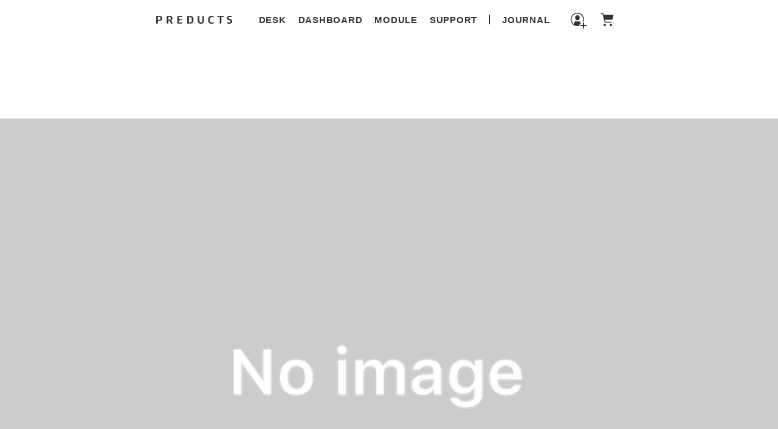

--- FILE ---
content_type: text/html; charset=utf-8
request_url: https://preducts.jp/blogs/faq/tagged/_faq_0_%E4%BC%9A%E5%93%A1%E6%83%85%E5%A0%B1%E3%81%AB%E3%81%A4%E3%81%84%E3%81%A6
body_size: 19493
content:
<!doctype html><html class="no-js" lang="ja"><head>

  <!-- Basic page needs ================================================== -->
  <meta charset="utf-8">
  <meta http-equiv="X-UA-Compatible" content="IE=edge">


<link rel="icon" type="image/svg+xml" href="https://res.cloudinary.com/preducts-inc/image/upload/common/preducts-favicon.svg">
<link rel="apple-touch-icon" href="https://res.cloudinary.com/preducts-inc/image/upload/common/apple-touch-icon.png" sizes="180x180">

  
  <!-- Google Tag Manager ================================================== -->
<script>(function(w,d,s,l,i){w[l]=w[l]||[];w[l].push({'gtm.start':
new Date().getTime(),event:'gtm.js'});var f=d.getElementsByTagName(s)[0],
j=d.createElement(s),dl=l!='dataLayer'?'&l='+l:'';j.async=true;j.src=
'https://www.googletagmanager.com/gtm.js?id='+i+dl;f.parentNode.insertBefore(j,f);
})(window,document,'script','dataLayer','GTM-P4Q3T7B');</script>

  
  <!-- Title and description ================================================== -->
  
  
<title>FAQ
&ndash; Faq0会員情報について
&verbar; PREDUCTS
</title>

  

  <!-- Social meta ================================================== -->
  <!-- /snippets/social-meta-tags.liquid -->




<meta property="og:site_name" content="PREDUCTS">
<meta property="og:url" content="https://preducts.jp/blogs/faq/tagged/_faq_0_%e4%bc%9a%e5%93%a1%e6%83%85%e5%a0%b1%e3%81%ab%e3%81%a4%e3%81%84%e3%81%a6">
<meta property="og:title" content="FAQ | PREDUCTS">

<meta property="og:type" content="website">
<meta property="og:description" content="わたしたちは「いい仕事」を生み出す道具のメーカーです。">

<meta property="og:image" content="http://preducts.jp/cdn/shop/files/og-image_1200x1200.jpg?v=1693901356">
<meta property="og:image:secure_url" content="https://preducts.jp/cdn/shop/files/og-image_1200x1200.jpg?v=1693901356">


<meta name="twitter:card" content="summary_large_image">
<meta name="twitter:title" content="FAQ | PREDUCTS">

<meta name="twitter:description" content="わたしたちは「いい仕事」を生み出す道具のメーカーです。">


  <!-- Helpers ================================================== -->
  <link rel="canonical" href="https://preducts.jp/blogs/faq/tagged/_faq_0_%e4%bc%9a%e5%93%a1%e6%83%85%e5%a0%b1%e3%81%ab%e3%81%a4%e3%81%84%e3%81%a6">
  <meta name="viewport" content="width=device-width,initial-scale=1">
  <meta name="theme-color" content="#1a1a1a">


  <!-- CSS ================================================== -->
  

  <script>
	window.theme = window.theme || {};

	var theme = {
	  strings: {
		addToCart: "カートに追加する",
		soldOut: "Sold Out",
		unavailable: "お取り扱いできません",
		zoomClose: "閉じる (Esc)",
		zoomPrev: "前へ (Left arrow key)",
		zoomNext: "次へ (Right arrow key)",
		addressError: "住所を調べる際にエラーが発生しました",
		addressNoResults: "その住所は見つかりませんでした",
		addressQueryLimit: "Google APIの使用量の制限を超えました。\u003ca href=\"https:\/\/developers.google.com\/maps\/premium\/usage-limits\"\u003eプレミアムプラン\u003c\/a\u003eへのアップグレードをご検討ください。",
		authError: "あなたのGoogle Mapsのアカウント認証で問題が発生しました。"
	  },
	  settings: {
		// Adding some settings to allow the editor to update correctly when they are changed
		enableWideLayout: false,
		typeAccentTransform: false,
		typeAccentSpacing: false,
		baseFontSize: '12px',
		headerBaseFontSize: '32px',
		accentFontSize: '16px'
	  },
	  variables: {
		mediaQueryMedium: 'screen and (max-width: 768px)',
		bpSmall: false
	  },
	  moneyFormat: "¥{{amount_no_decimals}}"
	};if (sessionStorage.getItem("breadcrumb")) {
		sessionStorage.removeItem("breadcrumb")
	  }document.documentElement.className = document.documentElement.className.replace('no-js', 'supports-js');
  </script>

  <!-- Header hook for plugins ================================================== -->
  <script>window.performance && window.performance.mark && window.performance.mark('shopify.content_for_header.start');</script><meta name="facebook-domain-verification" content="0bhtipumply84wc0n1gmo3x7j7o35a">
<meta name="google-site-verification" content="2HX8u_vDq4wpeL8ilP-6yuaU_xuUxDaUvg7AJO1Gqxc">
<meta id="shopify-digital-wallet" name="shopify-digital-wallet" content="/56027480236/digital_wallets/dialog">
<meta name="shopify-checkout-api-token" content="31b6373f036c6c434ef9d096c29750fa">
<meta id="in-context-paypal-metadata" data-shop-id="56027480236" data-venmo-supported="false" data-environment="production" data-locale="ja_JP" data-paypal-v4="true" data-currency="JPY">
<link rel="alternate" type="application/atom+xml" title="Feed" href="/blogs/faq/tagged/_faq_0_%E4%BC%9A%E5%93%A1%E6%83%85%E5%A0%B1%E3%81%AB%E3%81%A4%E3%81%84%E3%81%A6.atom" />
<script async="async" src="/checkouts/internal/preloads.js?locale=ja-JP"></script>
<link rel="preconnect" href="https://shop.app" crossorigin="anonymous">
<script async="async" src="https://shop.app/checkouts/internal/preloads.js?locale=ja-JP&shop_id=56027480236" crossorigin="anonymous"></script>
<script id="apple-pay-shop-capabilities" type="application/json">{"shopId":56027480236,"countryCode":"JP","currencyCode":"JPY","merchantCapabilities":["supports3DS"],"merchantId":"gid:\/\/shopify\/Shop\/56027480236","merchantName":"PREDUCTS","requiredBillingContactFields":["postalAddress","email","phone"],"requiredShippingContactFields":["postalAddress","email","phone"],"shippingType":"shipping","supportedNetworks":["visa","masterCard","amex","jcb","discover"],"total":{"type":"pending","label":"PREDUCTS","amount":"1.00"},"shopifyPaymentsEnabled":true,"supportsSubscriptions":true}</script>
<script id="shopify-features" type="application/json">{"accessToken":"31b6373f036c6c434ef9d096c29750fa","betas":["rich-media-storefront-analytics"],"domain":"preducts.jp","predictiveSearch":false,"shopId":56027480236,"locale":"ja"}</script>
<script>var Shopify = Shopify || {};
Shopify.shop = "preducts.myshopify.com";
Shopify.locale = "ja";
Shopify.currency = {"active":"JPY","rate":"1.0"};
Shopify.country = "JP";
Shopify.theme = {"name":"preducts-v03-web1.6","id":134761742508,"schema_name":"Minimal","schema_version":"12.5.1","theme_store_id":380,"role":"main"};
Shopify.theme.handle = "null";
Shopify.theme.style = {"id":null,"handle":null};
Shopify.cdnHost = "preducts.jp/cdn";
Shopify.routes = Shopify.routes || {};
Shopify.routes.root = "/";</script>
<script type="module">!function(o){(o.Shopify=o.Shopify||{}).modules=!0}(window);</script>
<script>!function(o){function n(){var o=[];function n(){o.push(Array.prototype.slice.apply(arguments))}return n.q=o,n}var t=o.Shopify=o.Shopify||{};t.loadFeatures=n(),t.autoloadFeatures=n()}(window);</script>
<script>
  window.ShopifyPay = window.ShopifyPay || {};
  window.ShopifyPay.apiHost = "shop.app\/pay";
  window.ShopifyPay.redirectState = null;
</script>
<script id="shop-js-analytics" type="application/json">{"pageType":"blog"}</script>
<script defer="defer" async type="module" src="//preducts.jp/cdn/shopifycloud/shop-js/modules/v2/client.init-shop-cart-sync_0MstufBG.ja.esm.js"></script>
<script defer="defer" async type="module" src="//preducts.jp/cdn/shopifycloud/shop-js/modules/v2/chunk.common_jll-23Z1.esm.js"></script>
<script defer="defer" async type="module" src="//preducts.jp/cdn/shopifycloud/shop-js/modules/v2/chunk.modal_HXih6-AF.esm.js"></script>
<script type="module">
  await import("//preducts.jp/cdn/shopifycloud/shop-js/modules/v2/client.init-shop-cart-sync_0MstufBG.ja.esm.js");
await import("//preducts.jp/cdn/shopifycloud/shop-js/modules/v2/chunk.common_jll-23Z1.esm.js");
await import("//preducts.jp/cdn/shopifycloud/shop-js/modules/v2/chunk.modal_HXih6-AF.esm.js");

  window.Shopify.SignInWithShop?.initShopCartSync?.({"fedCMEnabled":true,"windoidEnabled":true});

</script>
<script>
  window.Shopify = window.Shopify || {};
  if (!window.Shopify.featureAssets) window.Shopify.featureAssets = {};
  window.Shopify.featureAssets['shop-js'] = {"shop-cart-sync":["modules/v2/client.shop-cart-sync_DN7iwvRY.ja.esm.js","modules/v2/chunk.common_jll-23Z1.esm.js","modules/v2/chunk.modal_HXih6-AF.esm.js"],"init-fed-cm":["modules/v2/client.init-fed-cm_DmZOWWut.ja.esm.js","modules/v2/chunk.common_jll-23Z1.esm.js","modules/v2/chunk.modal_HXih6-AF.esm.js"],"shop-cash-offers":["modules/v2/client.shop-cash-offers_HFfvn_Gz.ja.esm.js","modules/v2/chunk.common_jll-23Z1.esm.js","modules/v2/chunk.modal_HXih6-AF.esm.js"],"shop-login-button":["modules/v2/client.shop-login-button_BVN3pvk0.ja.esm.js","modules/v2/chunk.common_jll-23Z1.esm.js","modules/v2/chunk.modal_HXih6-AF.esm.js"],"pay-button":["modules/v2/client.pay-button_CyS_4GVi.ja.esm.js","modules/v2/chunk.common_jll-23Z1.esm.js","modules/v2/chunk.modal_HXih6-AF.esm.js"],"shop-button":["modules/v2/client.shop-button_zh22db91.ja.esm.js","modules/v2/chunk.common_jll-23Z1.esm.js","modules/v2/chunk.modal_HXih6-AF.esm.js"],"avatar":["modules/v2/client.avatar_BTnouDA3.ja.esm.js"],"init-windoid":["modules/v2/client.init-windoid_BlVJIuJ5.ja.esm.js","modules/v2/chunk.common_jll-23Z1.esm.js","modules/v2/chunk.modal_HXih6-AF.esm.js"],"init-shop-for-new-customer-accounts":["modules/v2/client.init-shop-for-new-customer-accounts_BqzwtUK7.ja.esm.js","modules/v2/client.shop-login-button_BVN3pvk0.ja.esm.js","modules/v2/chunk.common_jll-23Z1.esm.js","modules/v2/chunk.modal_HXih6-AF.esm.js"],"init-shop-email-lookup-coordinator":["modules/v2/client.init-shop-email-lookup-coordinator_DKDv3hKi.ja.esm.js","modules/v2/chunk.common_jll-23Z1.esm.js","modules/v2/chunk.modal_HXih6-AF.esm.js"],"init-shop-cart-sync":["modules/v2/client.init-shop-cart-sync_0MstufBG.ja.esm.js","modules/v2/chunk.common_jll-23Z1.esm.js","modules/v2/chunk.modal_HXih6-AF.esm.js"],"shop-toast-manager":["modules/v2/client.shop-toast-manager_BkVvTGW3.ja.esm.js","modules/v2/chunk.common_jll-23Z1.esm.js","modules/v2/chunk.modal_HXih6-AF.esm.js"],"init-customer-accounts":["modules/v2/client.init-customer-accounts_CZbUHFPX.ja.esm.js","modules/v2/client.shop-login-button_BVN3pvk0.ja.esm.js","modules/v2/chunk.common_jll-23Z1.esm.js","modules/v2/chunk.modal_HXih6-AF.esm.js"],"init-customer-accounts-sign-up":["modules/v2/client.init-customer-accounts-sign-up_C0QA8nCd.ja.esm.js","modules/v2/client.shop-login-button_BVN3pvk0.ja.esm.js","modules/v2/chunk.common_jll-23Z1.esm.js","modules/v2/chunk.modal_HXih6-AF.esm.js"],"shop-follow-button":["modules/v2/client.shop-follow-button_CSkbpFfm.ja.esm.js","modules/v2/chunk.common_jll-23Z1.esm.js","modules/v2/chunk.modal_HXih6-AF.esm.js"],"checkout-modal":["modules/v2/client.checkout-modal_rYdHFJTE.ja.esm.js","modules/v2/chunk.common_jll-23Z1.esm.js","modules/v2/chunk.modal_HXih6-AF.esm.js"],"shop-login":["modules/v2/client.shop-login_DeXIozZF.ja.esm.js","modules/v2/chunk.common_jll-23Z1.esm.js","modules/v2/chunk.modal_HXih6-AF.esm.js"],"lead-capture":["modules/v2/client.lead-capture_DGEoeVgo.ja.esm.js","modules/v2/chunk.common_jll-23Z1.esm.js","modules/v2/chunk.modal_HXih6-AF.esm.js"],"payment-terms":["modules/v2/client.payment-terms_BXPcfuME.ja.esm.js","modules/v2/chunk.common_jll-23Z1.esm.js","modules/v2/chunk.modal_HXih6-AF.esm.js"]};
</script>
<script>(function() {
  var isLoaded = false;
  function asyncLoad() {
    if (isLoaded) return;
    isLoaded = true;
    var urls = ["https:\/\/shopify-app-delivery-date.firebaseapp.com\/assets\/calendar.js?shop=preducts.myshopify.com","https:\/\/shopify-app-delivery-date.firebaseapp.com\/assets\/deliverydate.js?shop=preducts.myshopify.com","https:\/\/storage.nfcube.com\/instafeed-473ca9370c71c27cb6cf4d541498d1d4.js?shop=preducts.myshopify.com","https:\/\/s1.staq-cdn.com\/grow\/api\/js\/56027480236\/main.js?sId=56027480236\u0026v=BPVYH5BWFIGIJ682ZRLL2ID8\u0026shop=preducts.myshopify.com"];
    for (var i = 0; i < urls.length; i++) {
      var s = document.createElement('script');
      s.type = 'text/javascript';
      s.async = true;
      s.src = urls[i];
      var x = document.getElementsByTagName('script')[0];
      x.parentNode.insertBefore(s, x);
    }
  };
  if(window.attachEvent) {
    window.attachEvent('onload', asyncLoad);
  } else {
    window.addEventListener('load', asyncLoad, false);
  }
})();</script>
<script id="__st">var __st={"a":56027480236,"offset":32400,"reqid":"3f959b9d-c9f2-4db4-ab41-4bab1802eb46-1769212796","pageurl":"preducts.jp\/blogs\/faq\/tagged\/_faq_0_%E4%BC%9A%E5%93%A1%E6%83%85%E5%A0%B1%E3%81%AB%E3%81%A4%E3%81%84%E3%81%A6","s":"blogs-82887508140","u":"0978d91944ae","p":"blog","rtyp":"blog","rid":82887508140};</script>
<script>window.ShopifyPaypalV4VisibilityTracking = true;</script>
<script id="form-persister">!function(){'use strict';const t='contact',e='new_comment',n=[[t,t],['blogs',e],['comments',e],[t,'customer']],o='password',r='form_key',c=['recaptcha-v3-token','g-recaptcha-response','h-captcha-response',o],s=()=>{try{return window.sessionStorage}catch{return}},i='__shopify_v',u=t=>t.elements[r],a=function(){const t=[...n].map((([t,e])=>`form[action*='/${t}']:not([data-nocaptcha='true']) input[name='form_type'][value='${e}']`)).join(',');var e;return e=t,()=>e?[...document.querySelectorAll(e)].map((t=>t.form)):[]}();function m(t){const e=u(t);a().includes(t)&&(!e||!e.value)&&function(t){try{if(!s())return;!function(t){const e=s();if(!e)return;const n=u(t);if(!n)return;const o=n.value;o&&e.removeItem(o)}(t);const e=Array.from(Array(32),(()=>Math.random().toString(36)[2])).join('');!function(t,e){u(t)||t.append(Object.assign(document.createElement('input'),{type:'hidden',name:r})),t.elements[r].value=e}(t,e),function(t,e){const n=s();if(!n)return;const r=[...t.querySelectorAll(`input[type='${o}']`)].map((({name:t})=>t)),u=[...c,...r],a={};for(const[o,c]of new FormData(t).entries())u.includes(o)||(a[o]=c);n.setItem(e,JSON.stringify({[i]:1,action:t.action,data:a}))}(t,e)}catch(e){console.error('failed to persist form',e)}}(t)}const f=t=>{if('true'===t.dataset.persistBound)return;const e=function(t,e){const n=function(t){return'function'==typeof t.submit?t.submit:HTMLFormElement.prototype.submit}(t).bind(t);return function(){let t;return()=>{t||(t=!0,(()=>{try{e(),n()}catch(t){(t=>{console.error('form submit failed',t)})(t)}})(),setTimeout((()=>t=!1),250))}}()}(t,(()=>{m(t)}));!function(t,e){if('function'==typeof t.submit&&'function'==typeof e)try{t.submit=e}catch{}}(t,e),t.addEventListener('submit',(t=>{t.preventDefault(),e()})),t.dataset.persistBound='true'};!function(){function t(t){const e=(t=>{const e=t.target;return e instanceof HTMLFormElement?e:e&&e.form})(t);e&&m(e)}document.addEventListener('submit',t),document.addEventListener('DOMContentLoaded',(()=>{const e=a();for(const t of e)f(t);var n;n=document.body,new window.MutationObserver((t=>{for(const e of t)if('childList'===e.type&&e.addedNodes.length)for(const t of e.addedNodes)1===t.nodeType&&'FORM'===t.tagName&&a().includes(t)&&f(t)})).observe(n,{childList:!0,subtree:!0,attributes:!1}),document.removeEventListener('submit',t)}))}()}();</script>
<script integrity="sha256-4kQ18oKyAcykRKYeNunJcIwy7WH5gtpwJnB7kiuLZ1E=" data-source-attribution="shopify.loadfeatures" defer="defer" src="//preducts.jp/cdn/shopifycloud/storefront/assets/storefront/load_feature-a0a9edcb.js" crossorigin="anonymous"></script>
<script crossorigin="anonymous" defer="defer" src="//preducts.jp/cdn/shopifycloud/storefront/assets/shopify_pay/storefront-65b4c6d7.js?v=20250812"></script>
<script data-source-attribution="shopify.dynamic_checkout.dynamic.init">var Shopify=Shopify||{};Shopify.PaymentButton=Shopify.PaymentButton||{isStorefrontPortableWallets:!0,init:function(){window.Shopify.PaymentButton.init=function(){};var t=document.createElement("script");t.src="https://preducts.jp/cdn/shopifycloud/portable-wallets/latest/portable-wallets.ja.js",t.type="module",document.head.appendChild(t)}};
</script>
<script data-source-attribution="shopify.dynamic_checkout.buyer_consent">
  function portableWalletsHideBuyerConsent(e){var t=document.getElementById("shopify-buyer-consent"),n=document.getElementById("shopify-subscription-policy-button");t&&n&&(t.classList.add("hidden"),t.setAttribute("aria-hidden","true"),n.removeEventListener("click",e))}function portableWalletsShowBuyerConsent(e){var t=document.getElementById("shopify-buyer-consent"),n=document.getElementById("shopify-subscription-policy-button");t&&n&&(t.classList.remove("hidden"),t.removeAttribute("aria-hidden"),n.addEventListener("click",e))}window.Shopify?.PaymentButton&&(window.Shopify.PaymentButton.hideBuyerConsent=portableWalletsHideBuyerConsent,window.Shopify.PaymentButton.showBuyerConsent=portableWalletsShowBuyerConsent);
</script>
<script data-source-attribution="shopify.dynamic_checkout.cart.bootstrap">document.addEventListener("DOMContentLoaded",(function(){function t(){return document.querySelector("shopify-accelerated-checkout-cart, shopify-accelerated-checkout")}if(t())Shopify.PaymentButton.init();else{new MutationObserver((function(e,n){t()&&(Shopify.PaymentButton.init(),n.disconnect())})).observe(document.body,{childList:!0,subtree:!0})}}));
</script>
<link id="shopify-accelerated-checkout-styles" rel="stylesheet" media="screen" href="https://preducts.jp/cdn/shopifycloud/portable-wallets/latest/accelerated-checkout-backwards-compat.css" crossorigin="anonymous">
<style id="shopify-accelerated-checkout-cart">
        #shopify-buyer-consent {
  margin-top: 1em;
  display: inline-block;
  width: 100%;
}

#shopify-buyer-consent.hidden {
  display: none;
}

#shopify-subscription-policy-button {
  background: none;
  border: none;
  padding: 0;
  text-decoration: underline;
  font-size: inherit;
  cursor: pointer;
}

#shopify-subscription-policy-button::before {
  box-shadow: none;
}

      </style>

<script>window.performance && window.performance.mark && window.performance.mark('shopify.content_for_header.end');</script>

  <script src="//preducts.jp/cdn/shop/t/21/assets/jquery-2.2.3.min.js?v=58211863146907186831707295451" type="text/javascript"></script>

  <script src="//preducts.jp/cdn/shop/t/21/assets/lazysizes.min.js?v=155223123402716617051707295451" async="async"></script>

  
  





<link rel="stylesheet" href="https://res.cloudinary.com/preducts-inc/raw/upload/shop/css/base.css">
	<link rel="stylesheet" href="//preducts.jp/cdn/shop/t/21/assets/p-base.css?v=95913507628118070371707295451">
	<link rel="stylesheet" href="https://res.cloudinary.com/preducts-inc/raw/upload/shop/css/style-v04.css?ver001">
	<link rel="stylesheet" href="https://res.cloudinary.com/preducts-inc/raw/upload/shop/css/image.css">
	<link rel="stylesheet" href="//preducts.jp/cdn/shop/t/21/assets/p-style.css?v=50293205914321340701768555613">
	<link rel="stylesheet" href="//preducts.jp/cdn/shop/t/21/assets/p-link-card.css?v=75754818242654089051748481702">













<!-- BEGIN app block: shopify://apps/app-unity-tracking-ga4/blocks/app-embed-block/c09261bd-bf96-406e-8774-7a278f755fff --><!-- BEGIN app snippet: datalayer-allpage-snippet --><script>
  // https://cdnjs.cloudflare.com/ajax/libs/jquery-cookie/1.4.1/jquery.cookie.js
  function __DL__setupJqueryCookie($) {
    if ($.cookie) {
      return;
    }

    var pluses = /\+/g;

    function encode(s) {
      return config.raw ? s : encodeURIComponent(s);
    }

    function decode(s) {
      return config.raw ? s : decodeURIComponent(s);
    }

    function stringifyCookieValue(value) {
      return encode(config.json ? JSON.stringify(value) : String(value));
    }

    function parseCookieValue(s) {
      if (s.indexOf('"') === 0) {
        // This is a quoted cookie as according to RFC2068, unescape...
        s = s.slice(1, -1).replace(/\\"/g, '"').replace(/\\\\/g, "\\");
      }

      try {
        // Replace server-side written pluses with spaces.
        // If we can't decode the cookie, ignore it, it's unusable.
        // If we can't parse the cookie, ignore it, it's unusable.
        s = decodeURIComponent(s.replace(pluses, " "));
        return config.json ? JSON.parse(s) : s;
      } catch (e) {}
    }

    function read(s, converter) {
      var value = config.raw ? s : parseCookieValue(s);
      return $.isFunction(converter) ? converter(value) : value;
    }

    var config = ($.cookie = function (key, value, options) {
      // Write

      if (value !== undefined && !$.isFunction(value)) {
        options = $.extend({}, config.defaults, options);

        if (typeof options.expires === "number") {
          var days = options.expires,
            t = (options.expires = new Date());
          t.setTime(+t + days * 864e5);
        }

        return (document.cookie = [
          encode(key),
          "=",
          stringifyCookieValue(value),
          options.expires ? "; expires=" + options.expires.toUTCString() : "", // use expires attribute, max-age is not supported by IE
          options.path ? "; path=" + options.path : "",
          options.domain ? "; domain=" + options.domain : "",
          options.secure ? "; secure" : "",
        ].join(""));
      }

      // Read

      var result = key ? undefined : {};

      // To prevent the for loop in the first place assign an empty array
      // in case there are no cookies at all. Also prevents odd result when
      // calling $.cookie().
      var cookies = document.cookie ? document.cookie.split("; ") : [];

      for (var i = 0, l = cookies.length; i < l; i++) {
        var parts = cookies[i].split("=");
        var name = decode(parts.shift());
        var cookie = parts.join("=");

        if (key && key === name) {
          // If second argument (value) is a function it's a converter...
          result = read(cookie, value);
          break;
        }

        // Prevent storing a cookie that we couldn't decode.
        if (!key && (cookie = read(cookie)) !== undefined) {
          result[name] = cookie;
        }
      }

      return result;
    });

    config.defaults = {};

    $.removeCookie = function (key, options) {
      if ($.cookie(key) === undefined) {
        return false;
      }

      // Must not alter options, thus extending a fresh object...
      $.cookie(key, "", $.extend({}, options, { expires: -1 }));
      return !$.cookie(key);
    };
  }

  function __DL__getCookies() {
    var cookies = {};
    var cookieStrings = document.cookie.split(/;\s+/);

    for (var i = 0; i < cookieStrings.length; i++) {
      var splittedCookieString = cookieStrings[i].split("=");
      var key = splittedCookieString[0];
      var value = splittedCookieString[1];
      cookies[key] = decodeURIComponent(value);
    }

    return cookies;
  }

  function __DL__generateGaClientId() {
    function hd() {
      return Math.round(2147483647 * Math.random());
    }

    function la(a) {
      var b = 1, c = 0, d;

      if (a) {
        for (b = 0, d = a.length - 1; 0 <= d; d--) {
          c = a.charCodeAt(d);
          b = (b << 6 & 268435455) + c + (c << 14);
          c = b & 266338304;
          b = 0 != c ? b ^ c >> 21 : b;
        }
      }

      return b;
    }

    var c = (
      window.navigator.useragent +
      (document.cookie ? document.cookie : "") +
      (document.referrer ? document.referrer : "")
    );

    var d = c.length;
    var e;

    for (e = window.history.length; 0 < e; ) {
      c += e-- ^ d++;
    }

    return ([hd() ^ la(c) & 2147483647, Math.round(new Date().getTime() / 1e3)]).join(".");
  }

  var gaClientId = null;

  function __DL__getGaClientId() {
    if (gaClientId) {
      return gaClientId;
    }

    var match = document.cookie.match('(?:^|;)\\s*_ga=([^;]*)'),
        raw = match ? decodeURIComponent(match[1]) : null;

    if (raw) {
      match = raw.match(/(\d+\.\d+)$/);
    }

    if (match !== null) {
      return match[1];
    }

    return __DL__generateGaClientId();
  }

  function __DL__getFbc() {
    var cookies = __DL__getCookies();
    var fbc = cookies["_fbc"] || null;
    return fbc;
  }

  function __DL__getFbp() {
    var cookies = __DL__getCookies();
    var fbp = cookies["_fbp"] || null;
    return fbp;
  }

  function __DL__updateCartAttribute() {
    var fbc = __DL__getFbc();
    var fbp = __DL__getFbp();
    var ga = __DL__getGaClientId();
    var shopId = 56027480236;
    var attributes = [];

    if (fbc) {
      attributes.push("attributes[ptm_fbc]=" + encodeURIComponent(fbc));
    }

    if (fbp) {
      attributes.push("attributes[ptm_fbp]=" + encodeURIComponent(fbp));
    }

    if (ga) {
      attributes.push("attributes[ptm_client_id]=" + encodeURIComponent(ga));
    }

    attributes.push("attributes[shop_id]=" + encodeURIComponent(shopId));

    window.__DL__$.post({
      data: attributes.join("&"),
      dataType: "json",
      url: "/cart/update.js",
    });
  }

  function __DL__jqueryLoaded () {
    __DL__setupJqueryCookie(window.__DL__$);

    if (null) {
      __DL__updateCartAttribute();

      window.dataLayer = window.dataLayer || [];
      function gtag(){dataLayer.push(arguments);}
      var ga4Id = null;
      if (ga4Id) {
        gtag('get', ga4Id, 'client_id', function(clientId) {
          gaClientId = clientId;
          __DL__updateCartAttribute();
        });
      }
    }
  }

  var __DL__loadJqueryScript = document.createElement("script");
  __DL__loadJqueryScript.setAttribute(
    "src",
    "https://ajax.googleapis.com/ajax/libs/jquery/3.6.0/jquery.min.js"
  );
  __DL__loadJqueryScript.onload = function () {
    window.__DL__$ = window.jQuery.noConflict(true);
    __DL__jqueryLoaded();
  };
  document.head.appendChild(__DL__loadJqueryScript);

  function __DL__cartResponseFormatter (line_item) {
      var options = {}
      line_item.options_with_values.forEach(function(v) {
          options[v.name] = v.value
      })
      return {
              'item_name'     : line_item.title,
              'item_id'       : line_item.product_id,
              'variant_id'  : line_item.variant_id,
              'sku'      : line_item.sku,
              'price'    : line_item.final_price / 100,
              'quantity' : line_item.quantity,
              'item_type'     : line_item.product_type,
              'item_brand'   : line_item.vendor,
              'item_options'  : options,
              'google_product_id': 'shopify_' + Shopify.country + '_' + line_item.product_id + '_' + line_item.variant_id
      }
  };
  function __DL__arr_diff(b,c){
      var a=[],diff=[];
      for(var i=0;i<b.length;i++){
          a[b[i]]=true
      }
      for(var i=0;i<c.length;i++){
          if(a[c[i]]){delete a[c[i]]}
          else{a[c[i]]=true}
      }
      for(var k in a){diff.push(k)}
      return diff
  };

  function sha256(str) {
      var buff = new Uint8Array([].map.call(str, (c) => c.charCodeAt(0))).buffer;
      return crypto.subtle.digest('SHA-256', buff).then(digest => {
        return [].map.call(new Uint8Array(digest), x => ('00' + x.toString(16)).slice(-2)).join('')
      })
  }

  var __DL__hashed_em = '';
  var _em = null
  if (_em) {
      sha256(_em).then(h => {
          // __DL__jQueryintervalの関数が実行されるまでに__DL__hashed_emに値が入ることを期待
          __DL__hashed_em = h ;
      })
  }

  __DL__jQueryinterval = setInterval(function(){
      if (null) {
        console.log("Quit appending data to the datalayer.");
        clearInterval(__DL__jQueryinterval);
        return;
      }

      // wait for jQuery to load & run script after jQuery has loaded
      if(window.__DL__$){
          // search parameters
          getURLParams = function(name, url){
              if (!url) url = window.location.href;
              name = name.replace(/[\[\]]/g, "\\$&");
              var regex = new RegExp("[?&]" + name + "(=([^&#]*)|&|#|$)"),
              results = regex.exec(url);
              if (!results) return null;
              if (!results[2]) return '';
              return decodeURIComponent(results[2].replace(/\+/g, " "));
          };

          /**********************
          * DYNAMIC DEPENDENCIES
          ***********************/

          __DL__ = {
              customer_id: null,
              dynamicCart: true,
              debug: false,
              cart: null,
              removeCart: null
          };

          customBindings = {
              cartTriggers: [],
              viewCart: [],
              removeCartTrigger: [],
              cartVisableSelector: [],
              searchPage: [],
              searchTermQuery: [getURLParams('q')], // replace var with correct query
          };

          /* DO NOT EDIT */
          defaultBindings = {
              cartTriggers: ['form[action="/cart/add"] [type="submit"],.add-to-cart,.cart-btn,.addtocart-js,form[action="/cart/add"] div.product__submit__buttons'],
              viewCart: ['form[action="/cart"],.my-cart,.trigger-cart,#mobileCart'],
              removeCartTrigger: ['[href*="/cart/change"]'],
              cartVisableSelector: ['.inlinecart.is-active,.inline-cart.is-active'],
              searchPage: ['search'],
          };

          // stitch bindings
          objectArray = customBindings;
          outputObject = __DL__;

          applyBindings = function(objectArray, outputObject){
              for (var x in objectArray) {
                  var key = x;
                  var objs = objectArray[x];
                  values = [];
                  if(objs.length > 0){
                      values.push(objs);
                      if(key in outputObject){
                          values.push(outputObject[key]);
                          outputObject[key] = values.join(", ");
                      }else{
                          outputObject[key] = values.join(", ");
                      }
                  }
              }
          };

          applyBindings(customBindings, __DL__);
          applyBindings(defaultBindings, __DL__);

          /**********************
          * PREREQUISITE LIBRARIES
          ***********************/

          clearInterval(__DL__jQueryinterval);

          /**********************
          * Begin dataLayer Build
          ***********************/

          /**
          * DEBUG
          * Set to true or false to display messages to the console
          */
          if(__DL__.debug){
              console.log('=====================\n| DATALAYER SHOPIFY |\n---------------------');
              console.log('Page Template: blog');
          }

          window.dataLayer = window.dataLayer || [];  // init data layer if doesn't already exist
          dataLayer.push({'event': 'Begin DataLayer'}); // begin datalayer

          var template = "blog";

          /**
          * Landing Page Cookie
          * 1. Detect if user just landed on the site
          * 2. Only fires if Page Title matches website */
          __DL__$.cookie.raw = true;
          if (__DL__$.cookie('landingPage') === undefined || __DL__$.cookie('landingPage').length === 0) {
              var landingPage = true;
              __DL__$.cookie('landingPage', unescape);
              __DL__$.removeCookie('landingPage', {path: '/'});
              __DL__$.cookie('landingPage', 'landed', {path: '/'});
          } else {
              var landingPage = false;
              __DL__$.cookie('landingPage', unescape);
              __DL__$.removeCookie('landingPage', {path: '/'});
              __DL__$.cookie('landingPage', 'refresh', {path: '/'});
          }
          if (__DL__.debug) {
              console.log('Landing Page: ' + landingPage);
          }

          /**********************
          * DATALAYER SECTIONS
          ***********************/

          /**
          * DATALAYER: basic_dl_info
          **/
          var basic_dl_info = {
              'currency'      : "JPY",
              'page_type'      : "blog",
              'event'         : 'basic_dl_info'
          }

          
              
                  basic_dl_info['user_id'] = null
                  basic_dl_info['user_type'] = "Guest"
              
          
          dataLayer.push(basic_dl_info);
          if(__DL__.debug){
              console.log("basic_dl_info"+" :"+JSON.stringify(basic_dl_info, null, " "));
          }

          /**
          * Log State Cookie */

          
              var isLoggedIn = false;
          
            if (!isLoggedIn) {
                __DL__$.cookie('logState', unescape);
                __DL__$.removeCookie('logState', {path: '/'});
                __DL__$.cookie('logState', 'loggedOut', {path: '/'});
            } else {
                if (__DL__$.cookie('logState') === 'loggedOut' || __DL__$.cookie('logState') === undefined) {
                    __DL__$.cookie('logState', unescape);
                    __DL__$.removeCookie('logState', {path: '/'});
                    __DL__$.cookie('logState', 'firstLog', {path: '/'});

                    // ログアウト -> ログイン状態に遷移したタイミングで、ログインイベントを送る
                    var loginEvent = {
                        "event": "login",
                        'ptm_flag'    : 'true'
                    };
                    dataLayer.push(loginEvent);
                    dataLayer.push({
                      'event'    : 'init_ptm_flag',
                      'ptm_flag': 'false'});
                } else if (__DL__$.cookie('logState') === 'firstLog') {
                    __DL__$.cookie('logState', unescape);
                    __DL__$.removeCookie('logState', {path: '/'});
                    __DL__$.cookie('logState', 'refresh', {path: '/'});
                }
            }

          /** DATALAYER: Product List Page (Collections, Category)
          * Fire on all product listing pages. */
          

          /** DATALAYER: Product Page
          * Fire on all Product View pages. */
          if (template.match(/.*product.*/gi) && !template.match(/.*collection.*/gi)) {
              var product = {
                  'event'    : 'view_item',
                  'ptm_flag'    : 'true',
                  'ecommerce': {
                      'currency'      : "JPY",
                      'value'      :  
                                          ""
                                      ,
                      'items': [{
                          'item_name'            : null,
                          'item_id'              : null,
                          'variant_id'       : null,
                          'sku'             : null,
                          'price'           : 
                                                  ""
                                              ,
                          'item_brand'           : null,
                          'item_type'     : null,
                          'item_category' : null,
                          'item_category2' : null,
                          'item_category3' : null,
                          'item_category4' : null,
                          'item_category5' : null,
                          'item_options'  : {
                              
                          },
                          'google_product_id': 'shopify_' + Shopify.country + '_' + null + '_' + null
                      }]
                  }
              };

              function productView(){
                  dataLayer.push(product);
                  if(__DL__.debug){
                      console.log("view_item"+" :"+JSON.stringify(product, null, " "));
                  }
              }
              productView();
          }

          /** DATALAYER: Search Results */
          var searchPage = new RegExp(__DL__.searchPage, "g");
          if(document.location.pathname.match(searchPage)){
              var search = {
                  'search_term' : null,
                  'event'      : "search",
                  'ptm_flag'    : 'true'
              };

              dataLayer.push(search);
              if(__DL__.debug){
                  console.log("search"+" :"+JSON.stringify(search, null, " "));
              }
          }

          /** DATALAYER: select_item
           * すべてのページのaタグにイベントハンドラを登録。
           * どの商品ページへのリンクをクリックしたかで、選択された商品を判定
           *
          */
          __DL__$(function() {
              __DL__$(document).on("click", "a", function(event) {
                  var target = event.currentTarget
                  if(!target.attributes || !target.attributes.href) return;
                  var link = decodeURIComponent(target.attributes.href.value);
                  if(__DL__.debug){
                      console.log(link);
                  }
                  var matched = /.*\/products\/([^\?]*).*/.exec(link);
                  if (!matched || !matched[1]) return;
                  var selected_item_name = matched[1];
                  dataLayer.push({"ecommerce": null})
                  var select_item = {
                      "event": 'select_item',
                      'ptm_flag'    : 'true',
                      "ecommerce": {
                          "items": [
                              {
                                  "item_name": selected_item_name
                              }
                          ]
                      }
                  }
                  // コレクションページの場合、追加情報を送る
                  
                  dataLayer.push(select_item);
                  if(__DL__.debug){
                      console.log("select_item"+" :"+JSON.stringify(select_item, null, " "));
                  }
              })
          })

          /** DATALAYER: view_cart
          * Fire anytime a user views their cart (non-dynamic) */

          

          /** DATALAYER: All Pages
          * Fire all pages trigger after all additional dataLayers have loaded. */

          dataLayer.push({
              'event': 'DataLayer Loaded',
              'ptm_flag': 'false'
          });

          if(__DL__.debug){
              console.log('DATALAYER: DataLayer Loaded.');
          }

          /**********************
          * DATALAYER EVENT BINDINGS
          ***********************/

          /** DATALAYER:
          * Add to Cart / Dynamic Cart View
          * Fire all pages trigger after all additional dataLayers have loaded. */

          __DL__$(document).ready(function() {
              /** DATALAYER: begin_checkout (input version) */
              __DL__$('input[name="checkout"]').on('click', function() {
                  var e = {
                      'event'    : 'begin_checkout',
                      'ptm_flag'    : 'true'
                  }
                  dataLayer.push(e);
                  if (__DL__.debug) {
                      console.log("begin_checkout"+" :"+JSON.stringify(e, null, " "));
                  }
              });
              /** DATALAYER: begin_checkout (button version) */
              __DL__$('button[name="checkout"]').on('click', function() {
                  var e = {
                      'event'    : 'begin_checkout',
                      'ptm_flag'    : 'true'
                  }
                  dataLayer.push(e);
                  if (__DL__.debug) {
                      console.log("begin_checkout"+" :"+JSON.stringify(e, null, " "));
                  }
              });

              /** DATALAYER: Cart */

              // add to cart
              __DL__$.getJSON('/cart.js', function (response) {
                  // get Json response
                  __DL__.cart = response.items.map(__DL__cartResponseFormatter)
                  collection_cartIDs = [];
                  collection_matchIDs = [];
                  for (var i = __DL__.cart.length - 1; i >= 0; i--) {
                      var x = parseFloat(__DL__.cart[i].variant_id);
                      collection_cartIDs.push(x);
                  }
              });

              function __DL__addtocart(){
                  // dynamic cart用。カート追加ボタンクリック後すぐページ遷移する場合、イベントを送れない。
                  setTimeout(function(){
                      __DL__$.getJSON("/cart.js", function (response) {
                          // get Json response
                          __DL__.cart = response.items.map(__DL__cartResponseFormatter)
                          for (var i = __DL__.cart.length - 1; i >= 0; i--) {
                              var x = parseFloat(__DL__.cart[i].variant_id);
                              collection_matchIDs.push(x);
                          }
                          var x = __DL__arr_diff(collection_cartIDs, collection_matchIDs).pop();
                          collection_cartIDs = collection_matchIDs;
                          collection_matchIDs = [];
                          for (var i = __DL__.cart.length - 1; i >= 0; i--) {
                              if (__DL__.cart[i].variant_id.toString() === x) {
                                  product = __DL__.cart[i];
                                  var e = {
                                      'event'    : 'add_to_cart',
                                      'ptm_flag'    : 'true',
                                      'ecommerce': {
                                          'items': [
                                              product
                                          ]
                                      }
                                  }
                                  if (product['price'] && product['quantity']) {
                                      var price = ""
                                      var value = price * product['quantity'];
                                      e['ecommerce']['value'] = value;
                                  }
                                  dataLayer.push({"ecommerce": null});
                                  dataLayer.push(e);
                                  dataLayer.push({
                                    'event'    : 'init_ptm_flag',
                                    'ptm_flag': 'false'});
                                  if (__DL__.debug) {
                                      console.log("add_to_cart"+" :"+JSON.stringify(e, null, " "));
                                  }
                                  break;
                              }
                          }
                      });
                  },1000);
              }

              __DL__$(document).on('click', __DL__.cartTriggers, function(event) {
                    __DL__addtocart();
                
              });

          }); // document ready
      }

      // Google Tag Manager
      (function(w,d,s,l,i){w[l]=w[l]||[];w[l].push({'gtm.start':
      new Date().getTime(),event:'gtm.js'});var f=d.getElementsByTagName(s)[0],
      j=d.createElement(s),dl=l!='dataLayer'?'&l='+l:'';j.async=true;j.src=
      'https://www.googletagmanager.com/gtm.js?id='+i+dl;f.parentNode.insertBefore(j,f);
      })(window,document,'script','dataLayer',"GTM-P4Q3T7B");
  }, 500);
</script>
<!-- END app snippet -->
<!-- BEGIN app snippet: yahoo-yclid --><script>
(function() {
  // URLからyclidクエリパラメータを取得
  function getQueryParam(name) {
    const urlParams = new URLSearchParams(window.location.search);
    return urlParams.get(name);
  }

  // Cookieを設定する関数
  function setCookie(name, value, days) {
    const expires = new Date();
    expires.setTime(expires.getTime() + (days * 24 * 60 * 60 * 1000));
    document.cookie = name + '=' + value + ';expires=' + expires.toUTCString() + ';path=/';
  }

  // yclidクエリパラメータを取得
  const yclid = getQueryParam('yclid');
  
  // yclidが存在する場合、値に応じて適切なCookieに保存
  if (yclid) {
    if (yclid.startsWith('YSS.')) {
      setCookie('aut-ss-yclid', yclid, 30); // 30日間有効
    } else if (yclid.startsWith('YJAD.')) {
      setCookie('aut-da-yclid', yclid, 30); // 30日間有効
    } 
    console.log('aut-yclid Cookie set:', yclid);
  }
})();
</script>
<!-- END app snippet -->


<!-- END app block --><script src="https://cdn.shopify.com/extensions/54a1123b-c7e9-41b6-9262-62546ba356c0/-11/assets/deliveryDateExt.js" type="text/javascript" defer="defer"></script>
<link href="https://monorail-edge.shopifysvc.com" rel="dns-prefetch">
<script>(function(){if ("sendBeacon" in navigator && "performance" in window) {try {var session_token_from_headers = performance.getEntriesByType('navigation')[0].serverTiming.find(x => x.name == '_s').description;} catch {var session_token_from_headers = undefined;}var session_cookie_matches = document.cookie.match(/_shopify_s=([^;]*)/);var session_token_from_cookie = session_cookie_matches && session_cookie_matches.length === 2 ? session_cookie_matches[1] : "";var session_token = session_token_from_headers || session_token_from_cookie || "";function handle_abandonment_event(e) {var entries = performance.getEntries().filter(function(entry) {return /monorail-edge.shopifysvc.com/.test(entry.name);});if (!window.abandonment_tracked && entries.length === 0) {window.abandonment_tracked = true;var currentMs = Date.now();var navigation_start = performance.timing.navigationStart;var payload = {shop_id: 56027480236,url: window.location.href,navigation_start,duration: currentMs - navigation_start,session_token,page_type: "blog"};window.navigator.sendBeacon("https://monorail-edge.shopifysvc.com/v1/produce", JSON.stringify({schema_id: "online_store_buyer_site_abandonment/1.1",payload: payload,metadata: {event_created_at_ms: currentMs,event_sent_at_ms: currentMs}}));}}window.addEventListener('pagehide', handle_abandonment_event);}}());</script>
<script id="web-pixels-manager-setup">(function e(e,d,r,n,o){if(void 0===o&&(o={}),!Boolean(null===(a=null===(i=window.Shopify)||void 0===i?void 0:i.analytics)||void 0===a?void 0:a.replayQueue)){var i,a;window.Shopify=window.Shopify||{};var t=window.Shopify;t.analytics=t.analytics||{};var s=t.analytics;s.replayQueue=[],s.publish=function(e,d,r){return s.replayQueue.push([e,d,r]),!0};try{self.performance.mark("wpm:start")}catch(e){}var l=function(){var e={modern:/Edge?\/(1{2}[4-9]|1[2-9]\d|[2-9]\d{2}|\d{4,})\.\d+(\.\d+|)|Firefox\/(1{2}[4-9]|1[2-9]\d|[2-9]\d{2}|\d{4,})\.\d+(\.\d+|)|Chrom(ium|e)\/(9{2}|\d{3,})\.\d+(\.\d+|)|(Maci|X1{2}).+ Version\/(15\.\d+|(1[6-9]|[2-9]\d|\d{3,})\.\d+)([,.]\d+|)( \(\w+\)|)( Mobile\/\w+|) Safari\/|Chrome.+OPR\/(9{2}|\d{3,})\.\d+\.\d+|(CPU[ +]OS|iPhone[ +]OS|CPU[ +]iPhone|CPU IPhone OS|CPU iPad OS)[ +]+(15[._]\d+|(1[6-9]|[2-9]\d|\d{3,})[._]\d+)([._]\d+|)|Android:?[ /-](13[3-9]|1[4-9]\d|[2-9]\d{2}|\d{4,})(\.\d+|)(\.\d+|)|Android.+Firefox\/(13[5-9]|1[4-9]\d|[2-9]\d{2}|\d{4,})\.\d+(\.\d+|)|Android.+Chrom(ium|e)\/(13[3-9]|1[4-9]\d|[2-9]\d{2}|\d{4,})\.\d+(\.\d+|)|SamsungBrowser\/([2-9]\d|\d{3,})\.\d+/,legacy:/Edge?\/(1[6-9]|[2-9]\d|\d{3,})\.\d+(\.\d+|)|Firefox\/(5[4-9]|[6-9]\d|\d{3,})\.\d+(\.\d+|)|Chrom(ium|e)\/(5[1-9]|[6-9]\d|\d{3,})\.\d+(\.\d+|)([\d.]+$|.*Safari\/(?![\d.]+ Edge\/[\d.]+$))|(Maci|X1{2}).+ Version\/(10\.\d+|(1[1-9]|[2-9]\d|\d{3,})\.\d+)([,.]\d+|)( \(\w+\)|)( Mobile\/\w+|) Safari\/|Chrome.+OPR\/(3[89]|[4-9]\d|\d{3,})\.\d+\.\d+|(CPU[ +]OS|iPhone[ +]OS|CPU[ +]iPhone|CPU IPhone OS|CPU iPad OS)[ +]+(10[._]\d+|(1[1-9]|[2-9]\d|\d{3,})[._]\d+)([._]\d+|)|Android:?[ /-](13[3-9]|1[4-9]\d|[2-9]\d{2}|\d{4,})(\.\d+|)(\.\d+|)|Mobile Safari.+OPR\/([89]\d|\d{3,})\.\d+\.\d+|Android.+Firefox\/(13[5-9]|1[4-9]\d|[2-9]\d{2}|\d{4,})\.\d+(\.\d+|)|Android.+Chrom(ium|e)\/(13[3-9]|1[4-9]\d|[2-9]\d{2}|\d{4,})\.\d+(\.\d+|)|Android.+(UC? ?Browser|UCWEB|U3)[ /]?(15\.([5-9]|\d{2,})|(1[6-9]|[2-9]\d|\d{3,})\.\d+)\.\d+|SamsungBrowser\/(5\.\d+|([6-9]|\d{2,})\.\d+)|Android.+MQ{2}Browser\/(14(\.(9|\d{2,})|)|(1[5-9]|[2-9]\d|\d{3,})(\.\d+|))(\.\d+|)|K[Aa][Ii]OS\/(3\.\d+|([4-9]|\d{2,})\.\d+)(\.\d+|)/},d=e.modern,r=e.legacy,n=navigator.userAgent;return n.match(d)?"modern":n.match(r)?"legacy":"unknown"}(),u="modern"===l?"modern":"legacy",c=(null!=n?n:{modern:"",legacy:""})[u],f=function(e){return[e.baseUrl,"/wpm","/b",e.hashVersion,"modern"===e.buildTarget?"m":"l",".js"].join("")}({baseUrl:d,hashVersion:r,buildTarget:u}),m=function(e){var d=e.version,r=e.bundleTarget,n=e.surface,o=e.pageUrl,i=e.monorailEndpoint;return{emit:function(e){var a=e.status,t=e.errorMsg,s=(new Date).getTime(),l=JSON.stringify({metadata:{event_sent_at_ms:s},events:[{schema_id:"web_pixels_manager_load/3.1",payload:{version:d,bundle_target:r,page_url:o,status:a,surface:n,error_msg:t},metadata:{event_created_at_ms:s}}]});if(!i)return console&&console.warn&&console.warn("[Web Pixels Manager] No Monorail endpoint provided, skipping logging."),!1;try{return self.navigator.sendBeacon.bind(self.navigator)(i,l)}catch(e){}var u=new XMLHttpRequest;try{return u.open("POST",i,!0),u.setRequestHeader("Content-Type","text/plain"),u.send(l),!0}catch(e){return console&&console.warn&&console.warn("[Web Pixels Manager] Got an unhandled error while logging to Monorail."),!1}}}}({version:r,bundleTarget:l,surface:e.surface,pageUrl:self.location.href,monorailEndpoint:e.monorailEndpoint});try{o.browserTarget=l,function(e){var d=e.src,r=e.async,n=void 0===r||r,o=e.onload,i=e.onerror,a=e.sri,t=e.scriptDataAttributes,s=void 0===t?{}:t,l=document.createElement("script"),u=document.querySelector("head"),c=document.querySelector("body");if(l.async=n,l.src=d,a&&(l.integrity=a,l.crossOrigin="anonymous"),s)for(var f in s)if(Object.prototype.hasOwnProperty.call(s,f))try{l.dataset[f]=s[f]}catch(e){}if(o&&l.addEventListener("load",o),i&&l.addEventListener("error",i),u)u.appendChild(l);else{if(!c)throw new Error("Did not find a head or body element to append the script");c.appendChild(l)}}({src:f,async:!0,onload:function(){if(!function(){var e,d;return Boolean(null===(d=null===(e=window.Shopify)||void 0===e?void 0:e.analytics)||void 0===d?void 0:d.initialized)}()){var d=window.webPixelsManager.init(e)||void 0;if(d){var r=window.Shopify.analytics;r.replayQueue.forEach((function(e){var r=e[0],n=e[1],o=e[2];d.publishCustomEvent(r,n,o)})),r.replayQueue=[],r.publish=d.publishCustomEvent,r.visitor=d.visitor,r.initialized=!0}}},onerror:function(){return m.emit({status:"failed",errorMsg:"".concat(f," has failed to load")})},sri:function(e){var d=/^sha384-[A-Za-z0-9+/=]+$/;return"string"==typeof e&&d.test(e)}(c)?c:"",scriptDataAttributes:o}),m.emit({status:"loading"})}catch(e){m.emit({status:"failed",errorMsg:(null==e?void 0:e.message)||"Unknown error"})}}})({shopId: 56027480236,storefrontBaseUrl: "https://preducts.jp",extensionsBaseUrl: "https://extensions.shopifycdn.com/cdn/shopifycloud/web-pixels-manager",monorailEndpoint: "https://monorail-edge.shopifysvc.com/unstable/produce_batch",surface: "storefront-renderer",enabledBetaFlags: ["2dca8a86"],webPixelsConfigList: [{"id":"483098796","configuration":"{\"config\":\"{\\\"google_tag_ids\\\":[\\\"AW-11357329978\\\",\\\"GT-5NXKSJM\\\",\\\"G-NM6JG2M0EM\\\"],\\\"target_country\\\":\\\"JP\\\",\\\"gtag_events\\\":[{\\\"type\\\":\\\"begin_checkout\\\",\\\"action_label\\\":[\\\"AW-11357329978\\\/FxymCPLVnecYELq0zKcq\\\",\\\"G-NM6JG2M0EM\\\"]},{\\\"type\\\":\\\"search\\\",\\\"action_label\\\":[\\\"AW-11357329978\\\/nDeVCLTTnecYELq0zKcq\\\",\\\"G-NM6JG2M0EM\\\"]},{\\\"type\\\":\\\"view_item\\\",\\\"action_label\\\":[\\\"AW-11357329978\\\/W61MCLHTnecYELq0zKcq\\\",\\\"MC-R38B2RWTFG\\\",\\\"G-NM6JG2M0EM\\\"]},{\\\"type\\\":\\\"purchase\\\",\\\"action_label\\\":[\\\"AW-11357329978\\\/d5YrCKvTnecYELq0zKcq\\\",\\\"MC-R38B2RWTFG\\\",\\\"G-NM6JG2M0EM\\\"]},{\\\"type\\\":\\\"page_view\\\",\\\"action_label\\\":[\\\"AW-11357329978\\\/mPvVCK7TnecYELq0zKcq\\\",\\\"MC-R38B2RWTFG\\\",\\\"G-NM6JG2M0EM\\\"]},{\\\"type\\\":\\\"add_payment_info\\\",\\\"action_label\\\":[\\\"AW-11357329978\\\/pjchCPXVnecYELq0zKcq\\\",\\\"G-NM6JG2M0EM\\\"]},{\\\"type\\\":\\\"add_to_cart\\\",\\\"action_label\\\":[\\\"AW-11357329978\\\/KVLLCO_VnecYELq0zKcq\\\",\\\"G-NM6JG2M0EM\\\"]}],\\\"enable_monitoring_mode\\\":false}\"}","eventPayloadVersion":"v1","runtimeContext":"OPEN","scriptVersion":"b2a88bafab3e21179ed38636efcd8a93","type":"APP","apiClientId":1780363,"privacyPurposes":[],"dataSharingAdjustments":{"protectedCustomerApprovalScopes":["read_customer_address","read_customer_email","read_customer_name","read_customer_personal_data","read_customer_phone"]}},{"id":"150765740","configuration":"{\"pixel_id\":\"448438640676573\",\"pixel_type\":\"facebook_pixel\",\"metaapp_system_user_token\":\"-\"}","eventPayloadVersion":"v1","runtimeContext":"OPEN","scriptVersion":"ca16bc87fe92b6042fbaa3acc2fbdaa6","type":"APP","apiClientId":2329312,"privacyPurposes":["ANALYTICS","MARKETING","SALE_OF_DATA"],"dataSharingAdjustments":{"protectedCustomerApprovalScopes":["read_customer_address","read_customer_email","read_customer_name","read_customer_personal_data","read_customer_phone"]}},{"id":"88015020","configuration":"{\"tagID\":\"2614471756663\"}","eventPayloadVersion":"v1","runtimeContext":"STRICT","scriptVersion":"18031546ee651571ed29edbe71a3550b","type":"APP","apiClientId":3009811,"privacyPurposes":["ANALYTICS","MARKETING","SALE_OF_DATA"],"dataSharingAdjustments":{"protectedCustomerApprovalScopes":["read_customer_address","read_customer_email","read_customer_name","read_customer_personal_data","read_customer_phone"]}},{"id":"shopify-app-pixel","configuration":"{}","eventPayloadVersion":"v1","runtimeContext":"STRICT","scriptVersion":"0450","apiClientId":"shopify-pixel","type":"APP","privacyPurposes":["ANALYTICS","MARKETING"]},{"id":"shopify-custom-pixel","eventPayloadVersion":"v1","runtimeContext":"LAX","scriptVersion":"0450","apiClientId":"shopify-pixel","type":"CUSTOM","privacyPurposes":["ANALYTICS","MARKETING"]}],isMerchantRequest: false,initData: {"shop":{"name":"PREDUCTS","paymentSettings":{"currencyCode":"JPY"},"myshopifyDomain":"preducts.myshopify.com","countryCode":"JP","storefrontUrl":"https:\/\/preducts.jp"},"customer":null,"cart":null,"checkout":null,"productVariants":[],"purchasingCompany":null},},"https://preducts.jp/cdn","fcfee988w5aeb613cpc8e4bc33m6693e112",{"modern":"","legacy":""},{"shopId":"56027480236","storefrontBaseUrl":"https:\/\/preducts.jp","extensionBaseUrl":"https:\/\/extensions.shopifycdn.com\/cdn\/shopifycloud\/web-pixels-manager","surface":"storefront-renderer","enabledBetaFlags":"[\"2dca8a86\"]","isMerchantRequest":"false","hashVersion":"fcfee988w5aeb613cpc8e4bc33m6693e112","publish":"custom","events":"[[\"page_viewed\",{}]]"});</script><script>
  window.ShopifyAnalytics = window.ShopifyAnalytics || {};
  window.ShopifyAnalytics.meta = window.ShopifyAnalytics.meta || {};
  window.ShopifyAnalytics.meta.currency = 'JPY';
  var meta = {"page":{"pageType":"blog","resourceType":"blog","resourceId":82887508140,"requestId":"3f959b9d-c9f2-4db4-ab41-4bab1802eb46-1769212796"}};
  for (var attr in meta) {
    window.ShopifyAnalytics.meta[attr] = meta[attr];
  }
</script>
<script class="analytics">
  (function () {
    var customDocumentWrite = function(content) {
      var jquery = null;

      if (window.jQuery) {
        jquery = window.jQuery;
      } else if (window.Checkout && window.Checkout.$) {
        jquery = window.Checkout.$;
      }

      if (jquery) {
        jquery('body').append(content);
      }
    };

    var hasLoggedConversion = function(token) {
      if (token) {
        return document.cookie.indexOf('loggedConversion=' + token) !== -1;
      }
      return false;
    }

    var setCookieIfConversion = function(token) {
      if (token) {
        var twoMonthsFromNow = new Date(Date.now());
        twoMonthsFromNow.setMonth(twoMonthsFromNow.getMonth() + 2);

        document.cookie = 'loggedConversion=' + token + '; expires=' + twoMonthsFromNow;
      }
    }

    var trekkie = window.ShopifyAnalytics.lib = window.trekkie = window.trekkie || [];
    if (trekkie.integrations) {
      return;
    }
    trekkie.methods = [
      'identify',
      'page',
      'ready',
      'track',
      'trackForm',
      'trackLink'
    ];
    trekkie.factory = function(method) {
      return function() {
        var args = Array.prototype.slice.call(arguments);
        args.unshift(method);
        trekkie.push(args);
        return trekkie;
      };
    };
    for (var i = 0; i < trekkie.methods.length; i++) {
      var key = trekkie.methods[i];
      trekkie[key] = trekkie.factory(key);
    }
    trekkie.load = function(config) {
      trekkie.config = config || {};
      trekkie.config.initialDocumentCookie = document.cookie;
      var first = document.getElementsByTagName('script')[0];
      var script = document.createElement('script');
      script.type = 'text/javascript';
      script.onerror = function(e) {
        var scriptFallback = document.createElement('script');
        scriptFallback.type = 'text/javascript';
        scriptFallback.onerror = function(error) {
                var Monorail = {
      produce: function produce(monorailDomain, schemaId, payload) {
        var currentMs = new Date().getTime();
        var event = {
          schema_id: schemaId,
          payload: payload,
          metadata: {
            event_created_at_ms: currentMs,
            event_sent_at_ms: currentMs
          }
        };
        return Monorail.sendRequest("https://" + monorailDomain + "/v1/produce", JSON.stringify(event));
      },
      sendRequest: function sendRequest(endpointUrl, payload) {
        // Try the sendBeacon API
        if (window && window.navigator && typeof window.navigator.sendBeacon === 'function' && typeof window.Blob === 'function' && !Monorail.isIos12()) {
          var blobData = new window.Blob([payload], {
            type: 'text/plain'
          });

          if (window.navigator.sendBeacon(endpointUrl, blobData)) {
            return true;
          } // sendBeacon was not successful

        } // XHR beacon

        var xhr = new XMLHttpRequest();

        try {
          xhr.open('POST', endpointUrl);
          xhr.setRequestHeader('Content-Type', 'text/plain');
          xhr.send(payload);
        } catch (e) {
          console.log(e);
        }

        return false;
      },
      isIos12: function isIos12() {
        return window.navigator.userAgent.lastIndexOf('iPhone; CPU iPhone OS 12_') !== -1 || window.navigator.userAgent.lastIndexOf('iPad; CPU OS 12_') !== -1;
      }
    };
    Monorail.produce('monorail-edge.shopifysvc.com',
      'trekkie_storefront_load_errors/1.1',
      {shop_id: 56027480236,
      theme_id: 134761742508,
      app_name: "storefront",
      context_url: window.location.href,
      source_url: "//preducts.jp/cdn/s/trekkie.storefront.8d95595f799fbf7e1d32231b9a28fd43b70c67d3.min.js"});

        };
        scriptFallback.async = true;
        scriptFallback.src = '//preducts.jp/cdn/s/trekkie.storefront.8d95595f799fbf7e1d32231b9a28fd43b70c67d3.min.js';
        first.parentNode.insertBefore(scriptFallback, first);
      };
      script.async = true;
      script.src = '//preducts.jp/cdn/s/trekkie.storefront.8d95595f799fbf7e1d32231b9a28fd43b70c67d3.min.js';
      first.parentNode.insertBefore(script, first);
    };
    trekkie.load(
      {"Trekkie":{"appName":"storefront","development":false,"defaultAttributes":{"shopId":56027480236,"isMerchantRequest":null,"themeId":134761742508,"themeCityHash":"16544664037600512483","contentLanguage":"ja","currency":"JPY","eventMetadataId":"125ba388-bccd-417c-9d56-013a691e888b"},"isServerSideCookieWritingEnabled":true,"monorailRegion":"shop_domain","enabledBetaFlags":["65f19447"]},"Session Attribution":{},"S2S":{"facebookCapiEnabled":false,"source":"trekkie-storefront-renderer","apiClientId":580111}}
    );

    var loaded = false;
    trekkie.ready(function() {
      if (loaded) return;
      loaded = true;

      window.ShopifyAnalytics.lib = window.trekkie;

      var originalDocumentWrite = document.write;
      document.write = customDocumentWrite;
      try { window.ShopifyAnalytics.merchantGoogleAnalytics.call(this); } catch(error) {};
      document.write = originalDocumentWrite;

      window.ShopifyAnalytics.lib.page(null,{"pageType":"blog","resourceType":"blog","resourceId":82887508140,"requestId":"3f959b9d-c9f2-4db4-ab41-4bab1802eb46-1769212796","shopifyEmitted":true});

      var match = window.location.pathname.match(/checkouts\/(.+)\/(thank_you|post_purchase)/)
      var token = match? match[1]: undefined;
      if (!hasLoggedConversion(token)) {
        setCookieIfConversion(token);
        
      }
    });


        var eventsListenerScript = document.createElement('script');
        eventsListenerScript.async = true;
        eventsListenerScript.src = "//preducts.jp/cdn/shopifycloud/storefront/assets/shop_events_listener-3da45d37.js";
        document.getElementsByTagName('head')[0].appendChild(eventsListenerScript);

})();</script>
<script
  defer
  src="https://preducts.jp/cdn/shopifycloud/perf-kit/shopify-perf-kit-3.0.4.min.js"
  data-application="storefront-renderer"
  data-shop-id="56027480236"
  data-render-region="gcp-us-central1"
  data-page-type="blog"
  data-theme-instance-id="134761742508"
  data-theme-name="Minimal"
  data-theme-version="12.5.1"
  data-monorail-region="shop_domain"
  data-resource-timing-sampling-rate="10"
  data-shs="true"
  data-shs-beacon="true"
  data-shs-export-with-fetch="true"
  data-shs-logs-sample-rate="1"
  data-shs-beacon-endpoint="https://preducts.jp/api/collect"
></script>
</head>

<body id="cat-faq" class="template-blog">

<!-- Google Tag Manager (noscript) -->
<noscript><iframe src="https://www.googletagmanager.com/ns.html?id=GTM-P4Q3T7B"
height="0" width="0" style="display:none;visibility:hidden"></iframe></noscript>
<!-- End Google Tag Manager (noscript) -->




	<div id="shopify-section-header" class="shopify-section"><header id="p-global-header">
	

<nav>
			<h1 class="p-logo"><a href="/"><img src="//preducts.jp/cdn/shop/t/21/assets/p-logo-b.svg?v=129979877231054500101707295451" alt="PREDUCTS"></a></h1>
			<div class="p-customer">
				<ul>
					<li class="p-login">
						
							<a href="/account/login"><img src="//preducts.jp/cdn/shop/t/21/assets/p-icon-account-new-b.svg?v=34571581351713475011707295451" alt="ログイン・サインイン"></a>
						
					</li>
					<li class="p-cart">
						<a href="/cart"><img src="//preducts.jp/cdn/shop/t/21/assets/p-icon-cart-b.svg?v=23290830142561032411707295451" alt="カート">
							
						</a>
					</li>
				</ul>
			</div><!-- .p-customer -->
			
			
<div class="p-menu p-active-faq">
				<ul class="p-menu-product">
					<li class="desk"><a href="//preducts.jp/collections/desk-series"><span>DESK</span></a></li>
					<li class="dashboard"><a href="//preducts.jp/collections/dashboard"><span>DASHBOARD</span></a></li>
					<li class="module"><a href="//preducts.jp/collections/module"><span>MODULE</span></a></li>
				</ul>
				<ul class="p-menu-content">
					<li class="support"><a href="//preducts.jp/pages/support"><span>SUPPORT</span></a></li>
					<li class="journal"><a href="//preducts.jp/blogs/journal" target="preducts_journal"><span>JOURNAL</span></a></li>
				</ul>
			</div><!-- .p-menu -->
		</nav></header><!-- #p-global-header -->


</div>



  <!-- main -->

  <div id="shopify-section-blog-template" class="shopify-section">



<section class="p-section p-w-fix">
	<header>
		<div class="p-title-h3">
			<h3>
 









</h3>
		</div>
		<p class="p-description">
 









</p>
	</header>
	<div class="p-column p-column-2-2-1 p-aspect-4-4-1">
		<div class="p-container">
<div class="p-item">
	<a href="/blogs/faq/cannot-reset-password">
		<figure><img src="//preducts.jp/cdn/shop/t/21/assets/pre-no-image_900x.png?v=37482553361163432251707295451" loading="lazy"></figure>
		<div class="p-meta">
			<ul class="p-info">
				<li class="p-upper">
					<span class="p-date">2022-10-24</span>
					
				</li>
				<li class="p-lower"><span class="p-content">パスワードリセットができない</span></li>
			</ul></div>
	</a>
</div><!-- /.p-item -->
<div class="p-item">
	<a href="/blogs/faq/forgot-id-email-address">
		<figure><img src="//preducts.jp/cdn/shop/t/21/assets/pre-no-image_900x.png?v=37482553361163432251707295451" loading="lazy"></figure>
		<div class="p-meta">
			<ul class="p-info">
				<li class="p-upper">
					<span class="p-date">2021-12-21</span>
					
				</li>
				<li class="p-lower"><span class="p-content">ID（メールアドレス）を忘れてしまった</span></li>
			</ul></div>
	</a>
</div><!-- /.p-item -->
<div class="p-item">
	<a href="/blogs/faq/%E3%83%91%E3%82%B9%E3%83%AF%E3%83%BC%E3%83%89%E3%82%92%E5%BF%98%E3%82%8C%E3%81%A6%E3%81%97%E3%81%BE%E3%81%A3%E3%81%9F">
		<figure><img src="//preducts.jp/cdn/shop/t/21/assets/pre-no-image_900x.png?v=37482553361163432251707295451" loading="lazy"></figure>
		<div class="p-meta">
			<ul class="p-info">
				<li class="p-upper">
					<span class="p-date">2021-12-21</span>
					
				</li>
				<li class="p-lower"><span class="p-content">パスワードを忘れてしまった</span></li>
			</ul></div>
	</a>
</div><!-- /.p-item -->
<div class="p-item">
	<a href="/blogs/faq/confirmation-email-not-received">
		<figure><img src="//preducts.jp/cdn/shop/t/21/assets/pre-no-image_900x.png?v=37482553361163432251707295451" loading="lazy"></figure>
		<div class="p-meta">
			<ul class="p-info">
				<li class="p-upper">
					<span class="p-date">2021-12-20</span>
					
				</li>
				<li class="p-lower"><span class="p-content">確認メールが届かない</span></li>
			</ul></div>
	</a>
</div><!-- /.p-item -->
<div class="p-item">
	<a href="/blogs/faq/cancel-membership-registration">
		<figure><img src="//preducts.jp/cdn/shop/t/21/assets/pre-no-image_900x.png?v=37482553361163432251707295451" loading="lazy"></figure>
		<div class="p-meta">
			<ul class="p-info">
				<li class="p-upper">
					<span class="p-date">2021-12-20</span>
					
				</li>
				<li class="p-lower"><span class="p-content">会員登録を解除したい</span></li>
			</ul></div>
	</a>
</div><!-- /.p-item --></div>
	</div>
</section>


</div>






<div id="shopify-section-footer" class="shopify-section">
<footer id="global-footer"><section id="newsletter" class="p-w-strech">
	<div class="p-container"><form method="post" action="/contact#contact_form" id="contact_form" accept-charset="UTF-8" class="contact-form"><input type="hidden" name="form_type" value="customer" /><input type="hidden" name="utf8" value="✓" /><header>
			<h2>Newsletter</h2>
			<p class="p-description"><span class="p-br">開発中のプロトタイプや</span><span class="p-br">新しいプロダクトなどを</span><span class="p-br">お知らせします</span></p>
		</header>

<div class="p-form p-normal">
				<div class="p-input">
					<input type="hidden" name="contact[tags]" value="newsletter">
					<input type="email" value="" placeholder="Email address" name="contact[email]" id="Email" aria-label="あなたのメールアドレス" autocorrect="off" autocapitalize="off"><button type="submit" name="commit" id="subscribe">登録</button>
				</div>
				
					
				
			</div>
</form></div>
</section><section id="footer-nav">
	<nav class="p-w-fix">
		<div class="p-header">
			<h1 class="p-logo"><a href="/"><img src="//preducts.jp/cdn/shop/t/21/assets/p-logo-min-w.svg?v=80376256955856411801707295451" alt="PREDUCTS"></a></h1>
			<ul class="p-sns">
				<li><a href="//www.instagram.com/preducts_inc/"><img src="//preducts.jp/cdn/shop/t/21/assets/p-icon-sns-instagram-w.svg?v=86744713649840261671707295451" alt="Instagram"></a></li>
				<li><a href="//twitter.com/preducts_inc"><img src="//preducts.jp/cdn/shop/t/21/assets/p-icon-sns-twitter-w.svg?v=165465940720080515531707295451" alt="Twitter"></a></li>
				<li><a href="//www.threads.net/@preducts_inc"><img src="//preducts.jp/cdn/shop/t/21/assets/p-icon-sns-threads-w.svg?v=38594611877633619561707295451" alt="Threads"></a></li>
				<li><a href="//www.facebook.com/preducts.inc"><img src="//preducts.jp/cdn/shop/t/21/assets/p-icon-sns-facebook-w.svg?v=76969679721099297841707295451" alt="Facebook"></a></li>
			</ul>
		</div>
		<hr>
		<div class="p-content">
			<div class="p-sitemap">
				<ul>
					<li class="p-parent">
						<h2><a href="//preducts.jp/collections/desk-series/"><span>DESK</span></a></h2>
						<ul class="p-child">
							<li><a href="//preducts.jp/collections/desk-series/#desk-forest">FOREST</a></li>
							<li><a href="//preducts.jp/collections/desk-series/#desk-metro">METRO</a></li>
							<li><a href="//preducts.jp/collections/desk-series/#desk-atelier">ATELIER</a></li>
							<li><a href="//preducts.jp/collections/desk-series/#desk-dome">DOME</a></li>
							<li><a href="//preducts.jp/collections/desk-series/#desk-polar">POLAR</a></li>
							<li><a href="//preducts.jp/collections/desk-series/#desk-metro-dark">METRO DARK</a></li>
							<li><a href="//preducts.jp/collections/desk-series/#desk-studio">STUDIO</a></li>
							<li><a href="//preducts.jp/collections/desk-series/#desk-grove">GROVE</a></li>
						</ul>
					</li>
					<li class="p-parent">
						<h2><a href="//preducts.jp/collections/dashboard/"><span>DASHBOARD</span></a></h2>
						<ul class="p-child">
							<li><a href="//preducts.jp/collections/dashboard/#module">DASHBOARD MODULE</a></li>
						</ul>
					</li>
					<li class="p-parent">
						<h2><a href="//preducts.jp/collections/module/"><span>MODULE</span></a></h2>
						<ul class="p-child">
							<li><a href="//preducts.jp/collections/module/#tray-drawer">Tray / Drawer</a></li>
							<li><a href="//preducts.jp/collections/module/#mount-hanger">Mount / Hanger</a></li>
							<li><a href="//preducts.jp/collections/module/#slider-adapter">Slider / Adapter</a></li>
							<li><a href="//preducts.jp/collections/module/#accessory">Accessory</a></li>
						</ul>
					</li>
					<li class="p-parent">
						<h2><a href="//preducts.jp/blogs/journal/"><span>JOURNAL</span></a></h2>
						<ul class="p-child">
							<li><a href="//preducts.jp/blogs/journal/tagged/interview">INTERVIEW</a></li>
							<li><a href="//preducts.jp/blogs/journal/tagged/goodtools">GOOD TOOLS</a></li>
							<li><a href="//preducts.jp/blogs/journal/tagged/featuredproducts">FEATURED PRODUCTS</a></li>
							<li><a href="//preducts.jp/blogs/journal/tagged/tips">TIPS</a></li>
						</ul>
					</li>
					<li class="p-parent">
						<h2><a href="//preducts.jp/pages/support"><span>SUPPORT</span></a></h2>
						<ul class="p-child">
							<li><a href="//preducts.jp/pages/manual">取扱方法</a></li>
							<li><a href="//preducts.jp/pages/warranty">保証</a></li>
							<li><a href="//preducts.jp/pages/faq">FAQ</a></li>
							<li><a href="//preducts.jp/pages/contact">お問い合わせ</a></li>
						</ul>
					</li>
					<li class="p-parent">
						<h2><a href="//preducts.jp/pages/brand"><span>ABOUT</span></a></h2>
						<ul class="p-child">
							<li><a href="//preducts.jp/pages/brand">BRAND</a></li>
							<li><a href="//preducts.jp/pages/brand/#corporate-profile">会社概要</a></li>
						</ul>
					</li>
				</ul>
			</div>
			<div class="p-news"><h2><a href="/blogs/news"><span>News</span></a></h2>
				<ul>
					
					<li>
						<a href="/blogs/news/new-year-holidays-season-2025-2026"><span class="p-date">2025-12-02 </span><strong class="p-title">年末年始の配送と営業日について</strong></a>
					</li>
					
					<li>
						<a href="/blogs/news/terms-of-service-update-2025-09-17"><span class="p-date">2025-09-17 </span><strong class="p-title">利用規約改定のお知らせ</strong></a>
					</li>
					
					<li>
						<a href="/blogs/news/summer-holidays-2025"><span class="p-date">2025-07-17 </span><strong class="p-title">夏季休業期間の配送と営業日について</strong></a>
					</li>
					
					<li>
						<a href="/blogs/news/golden-week-holidays-2025"><span class="p-date">2025-04-17 </span><strong class="p-title">ゴールデンウィーク期間の配送と営業日について</strong></a>
					</li>
					
					<li>
						<a href="/blogs/news/new-year-holidays-season-2024-2025"><span class="p-date">2024-11-13 </span><strong class="p-title">年末年始の配送と営業日について</strong></a>
					</li>
					
					<li>
						<a href="/blogs/news/summer-holidays-2024"><span class="p-date">2024-07-22 </span><strong class="p-title">夏季休業期間の配送と営業日について</strong></a>
					</li>
					
					<li>
						<a href="/blogs/news/pop-up-store-work-types"><span class="p-date">2024-05-10 </span><strong class="p-title">いい仕事を生む、道具展『WORK TYPES』開催のお知らせ</strong></a>
					</li>
					
					<li>
						<a href="/blogs/news/golden-week-holidays-2024"><span class="p-date">2024-04-05 </span><strong class="p-title">ゴールデンウィーク期間の配送と営業日について</strong></a>
					</li>
					
				</ul>
			</div>
		</div>
		<hr>
		<div class="p-observance">
			<ul class="p-child">
				<li><a href="//preducts.jp/policies/terms-of-service">利用規約</a></li>
				<li><a href="//preducts.jp/policies/privacy-policy">プライバシーポリシー</a></li>
				<li><a href="//preducts.jp/pages/stca">特定商取引法に基づく表示</a></li>
			</ul>
			<p class="p-cpyright"><a href="/">&copy; 2021-2026 PREDUCTS inc.</a></p>
		</div>
	</nav>
</section>
</footer></div>



  

  

  <ul hidden>
	<li id="a11y-refresh-page-message">選択範囲を選択すると、ページ全体がリフレッシュされます</li>
	<li id="a11y-external-message">新しいウィンドウで開く</li>
	<li id="a11y-new-window-external-message">外部のウェブサイトを新しいウィンドウで開く</li>
  </ul>

  <script src="//preducts.jp/cdn/shop/t/21/assets/theme.js?v=180297942319703269961707295451" type="text/javascript"></script>
  <script type="text/javascript" src="https://res.cloudinary.com/preducts-inc/raw/upload/shop/js/clipboard.min.js"></script>
  <script type="text/javascript" src="//preducts.jp/cdn/shop/t/21/assets/p-script.js?v=118686157915735604011711624070"></script>
  
  
  
  
<div id="shopify-block-AVWNSTU1sZVVBejJ6R__12887025016891591025" class="shopify-block shopify-app-block">
</div></body>
</html>

--- FILE ---
content_type: text/css
request_url: https://res.cloudinary.com/preducts-inc/raw/upload/shop/css/base.css
body_size: 1084
content:
@charset "UTF-8";
/* @group Reset Style*/

html {
	-ms-text-size-adjust: 100%;
	-webkit-text-size-adjust: 100%;
}

body, h1, h2, h3, h4, h5, h6, p, div, dl, dt, dd, ul, ol, li, hgroup, figure, pre, code, address, form, fieldset, legend, input, textarea, button, blockquote, th, td, abbr {
	margin: 0;
	padding: 0;
}

fieldset, iframe, img {
	border: 0;
}

address, caption, cite, code, dfn, em, strong, th, var {
	font-style: normal;
	font-weight: normal;
}

ol, ul {
	list-style: none;
	list-style-position: outside;
}

table {
	border-collapse: collapse;
	border-spacing: 0;
}

caption, th {
	text-align: left;
}

h1, h2, h3, h4, h5, h6 {
	font-weight: normal;
}

article, aside, footer, header, nav, main, section, summary, details, hgroup, figure, figcaption {
	display: block;
}

q:before, q:after {
	content: '';
}

abbr, acronym {
	border: 0;
	font-variant: normal;
}

sup {
	vertical-align: text-top;
}

sub {
	vertical-align: text-bottom;
}

input, textarea, select {
	font-family: inherit;
	font-size: inherit;
	font-weight: inherit;
}

abbr {
	font-variant: none;
}

article, aside, footer, header, nav, main, section, summary, details, hgroup, figure, figcaption {
	display: block;
}

audio, canvas, video, progress {
	display: inline-block;
	vertical-align: baseline;
}

button {
	color: inherit;
	font: inherit;
	line-height: inherit;
	vertical-align: inherit;
	background: none;
	border: 0;
	box-sizing: content-box;
	cursor: pointer;
	overflow: visible;
}

button:disabled {
	cursor: default;
}

button:-moz-focusring {
	outline: 1px dotted;
}

button::-moz-focus-inner {
	border: 0;
	padding: 0;
}

input, textarea {
	-webkit-appearance: none;
}

input[type="submit"], input[type="button"] {
	border-radius: 0;
	-webkit-box-sizing: content-box;
	-webkit-appearance: button;
	appearance: button;
	border: none;
	box-sizing: border-box;
	cursor: pointer;
}

input[type="submit"]::-webkit-search-decoration, input[type="button"]::-webkit-search-decoration {
	display: none;
}

input[type="submit"]::focus, input[type="button"]::focus {
	outline-offset: -2px;
}

/* @end */

/* @group Text Module */

strong {
	font-weight: bold;
}

pre, code, kbd, samp, tt {
	font-family: "Courier New", Courier, mono;
}

select, input, button, textarea {
	font-size: 99%;
}

.uppercase {
	text-transform: uppercase;
}

.lang-en {
	font-family: "Helvetica Neue", "Helvetica", "Arial", sans-serif;
}

/* @end */

/* @group Hypertext Module */

a {
	color: #333333;
	text-decoration: underline;
}

a:hover {
	color: #000000;
	text-decoration: none;
}

/* @end */

/* @group column module */

.columns:after {
	content: "";
	display: block;
	clear: both;
}

.columns .column {
	float: left;
}

.clearfix:after {
	content: "";
	display: block;
	clear: both;
}

/* @end */

/* @group Style Modules */

div.separator hr {
	display: none;
}

/* カラー設定 */

/* @end */

/* @group Structure */

html {
	font-size: 62.5%;
	-ms-text-size-adjust: 100%;
	-webkit-text-size-adjust: 100%;
}

body {
	font-family: "Hiragino Sans", "Hiragino Kaku Gothic Pro", "ヒラギノ角ゴ Pro W3", "游ゴシック", "Yu Gothic", "メイリオ", "Meiryo", "Helvetica Neue", "Helvetica", "Arial", sans-serif;
	  /* Hiragino Sans は pがW4に */
	line-height: 1;
	letter-spacing: normal;
	background-color: #ffffff;
	color: #222222;
}

::selection {
	/*background: #ffea00;*/
	  /* Safari */
}

::-moz-selection {
	/*background: #ffea00;*/
	  /* Firefox */
}

/* @group display */

.for_mobile {
	display: block;
}

.for_pc {
	display: none;
}

@media screen and (min-width: 768px) {
	.for_pc {
		display: inline-block;
	}
	
	.for_mobile {
		display: none;
	}
}

/* @end */

#page-frame {
	font-size: 1.6rem;
	line-height: 1.6;
}

#page-frame img {
	font-size: 1px;
	line-height: 1;
	vertical-align: bottom;
}

/* @group #page-body */



/* @end */

/* @group #global-header */



/* @end */

/* @group #global-footer */

#copyright {
	font-family: "Helvetica Neue", Arial, Helvetica, Geneva, sans-serif;
}

/* @end */

/* @end */

/* @group Parts */



/* @end */

/* @group Categories */

/* @group Common */



/* @end */

/* @group Top Page */



/* @end */

/* @end */


--- FILE ---
content_type: text/css
request_url: https://res.cloudinary.com/preducts-inc/raw/upload/shop/css/style-v04.css?ver001
body_size: 14464
content:
@charset "UTF-8";

html {
	font-size: 10px;
}

@media screen and (max-width:768px) {
	html {
		font-size: 8px;
	}
}

body, a {
	font-family: YakuHanJPs_Narrow, -apple-system, BlinkMacSystemFont, "Hiragino Sans", "Hiragino Kaku Gothic ProN", "Noto Sans JP", Meiryo, sans-serif !important;
	-webkit-font-smoothing: antialiased;
}

body {
	position: relative;
	background-color: #333;
	font-size: 1.8rem;
	line-height: 1.6;
}

main {
	background-color: #fff;
}
main > div {
	padding-bottom: 100px;
}
#cat-top main > div {
	padding-bottom: 0;
}
#cat-items main.pre-collection > div {
	padding-bottom: 55px;
}
#cat-support main.pre-support-top > div {
	padding-bottom: 60px;
}

#cat-journal.template-blog main > div {
	padding-bottom: 70px;
}
#cat-brand main > div {
	padding-bottom: 85px;
}

@media screen and (max-width: 768px) {
	main > div {
		padding-bottom: 80px;
	}
	#cat-items main.pre-collection > div {
		padding-bottom: 35px;
	}
	#cat-support main.pre-support-top > div {
		padding-bottom: 65px;
	}
	#cat-journal.template-blog main > div {
		padding-bottom: 40px;
	}
	#cat-brand main > div {
		padding-bottom: 65px;
	}
}
@media screen and (max-width: 500px) {
	main > div {
		padding-bottom: 60px;
	}
	#cat-items main.pre-collection > div {
		padding-bottom: 45px;
	}
	#cat-items main.pre-product > div {
		padding-bottom: 20px;
	}
	#cat-support main.pre-support-top > div {
		padding-bottom: 45px;
	}
	#cat-journal.template-blog main > div {
		padding-bottom: 20px;
	}
	#cat-brand main > div {
		padding-bottom: 45px;
	}
}


#shopify-section-product-template {
}

#cat-other main,
#cat-customer main.pre-account {
	background: #fafafa;
}

.visually-hidden {
	clip: rect(0,0,0,0);
	overflow: hidden;
	position: absolute;
	height: 1px;
	width: 1px;
}


/* @group global header */

.pre-global-header {
	background-color: rgba(0, 0, 0, 0.6);
	position: fixed;
	top: 0;
	right: 0;
	left: 0;
	z-index: 100;
	backdrop-filter: blur(10px);
	-webkit-backdrop-filter: blur(10px);
	transform: translateY(0); /* ヘッダー表示・非表示 ヘッダー位置 */
	transition: all .5s ease-out; /* ヘッダー表示・非表示 アニメーション設定 */
	opacity: 1;
}
.pre-global-header.hidebar {
	transform: translateY(-75%);
	transition: all .4s ease-in;
	opacity: 0;
}


#cat-top .pre-global-header {
	background-color: #1a1a1a;
}

  
.pre-global-header a {
	display: block;
	color: #fff;
	height: 60px;
	box-sizing: border-box;
}

.pre-global-header a:hover {
	background-color: #000;
}

.pre-global-header-nav {
	display: flex;
	justify-content: space-between;
	align-items: center;
	
}

.pre-global-header-logo {
	order: 1;
}

.pre-global-header-logo a {
	display: flex;
	align-items: center;
}

.pre-global-header-logo img {
	padding: 0 10px 0 7px;
}

.pre-global-header-menu {
	order: 2;
	font-size: 1.6rem;
	text-transform: uppercase;
}
.pre-global-header-menu ul {
	display: flex;
	font-weight: 500;
	line-height: 1;
	justify-content: center;
}
.pre-global-header-menu li {
	
}

.pre-global-header-menu a {
	display: flex;
	align-items: center;
	padding-right: 20px;
	padding-left: 20px;
	letter-spacing: 0.05em;	
}

.pre-global-header-customer {
	order: 3;
	display: flex;
}
.pre-global-header-customer ul {
	display: flex;
	padding-right: 20px;
}
.pre-global-header-customer ul a {
	display: flex;
	align-items: center;
	padding: 10px;
}

.pre-global-header-customer-cart {
	display: block;
	position: relative;
}
.pre-global-header-customer-cart-count {
	position: absolute;
	background-color: #e63636;
	font-size: 1.3rem;
	font-weight: bold;
	border-radius: 10px;
	padding: 3px 6px;
	top: 12px;
	right: 6px;
	line-height: 1;
}


.pre-local-header {
	padding-top: 60px;
}

.pre-sub-nav {
	padding-top: 15px;
}

#cat-journal .pre-local-header {
}

.pre-global-header-menu a span {
	border-bottom: 2px solid rgba(255, 255, 255, 0);
}


#cat-items .pre-global-header-menu .items a span,
#cat-journal .pre-global-header-menu .journal a span,
#cat-brand .pre-global-header-menu .brand a span,
#cat-support .pre-global-header-menu .support a span {
	border-bottom: 2px solid rgba(255, 255, 255, 1);
}


@media screen and (max-width:1000px) {
	.pre-global-header .pre-global-header-logo {
		padding-left: 15px;
	}
}

@media screen and (max-width:800px) {
	.pre-global-header-logo img {
		height: 32px;
	}
	.pre-global-header-menu {
		font-size: 1.5rem;
	}
	.pre-global-header-menu a {
		padding-right: 15px;
		padding-left: 15px;
	}
	
	.pre-global-header-customer ul {
		padding-right: 10px;
	}
	
	.pre-global-header-customer ul a {
		padding-right: 5px;
		padding-left: 5px;
	}
	
	.pre-global-header-customer-cart-count {
		font-size: 1.1rem;
		top: 10px;
		right: 2px;
	}
}
@media screen and (max-width:768px) {
	.pre-global-header .pre-global-header-logo {
		padding-left: 0;
	}
	.pre-global-header-logo img {
		padding: 0 10px 0 8px;
	}
}



@media screen and (max-width:660px) {
	.pre-global-header a {
		height: 40px;
	}
	
	.pre-global-header-nav {
		display: block;
		padding-top: 6px;
		padding-bottom: 6px;
	}
	.pre-global-header-logo {
		float: left;
	}
	.pre-global-header-logo a {
		
	}
	
	.pre-global-header-menu ul {
		clear: both;
	}
	.pre-global-header-menu a {
		padding-right: 10px;
		padding-left: 10px;
	}
	.pre-global-header-customer {
		float: right;
	}
	.pre-local-header {
		padding-top: 96px;
	}
	
	.pre-global-header-customer-cart-count {
		right: 2px;
		top: 2px;
	}
}

/* @end */

/* @group global footer */

.pre-global-footer {
	color: #fff;
	font-size: 1.4rem;
	line-height: 1;
	padding-bottom: 30px;
}

.pre-global-footer-logo img {
	padding: 0 10px;
	
}

.pre-global-footer h2 {
	font-size: 1.4rem;
	font-weight: bold;
}

.pre-global-footer a {
	color: #fff;
	display: block;
}

.pre-global-footer a:hover {
	background-color: #000;
	border-radius: 3px;
}


.pre-global-footer-header {
	display: flex;
	border-bottom: 1px solid rgba(255, 255, 255, 0.2);
	padding-top: 20px;
	padding-bottom: 20px;
}

.pre-global-footer-sns {
	display: flex;
}

.pre-global-footer-content {
	display: flex;
	justify-content: space-between;
	border-bottom: 1px solid rgba(255, 255, 255, 0.2);
}



.pre-global-footer-news {
	width: 50%;
	padding: 30px 10px;
}

.pre-global-footer-sitemap h2 {
	width: 6em;
	text-transform: uppercase;
}

.pre-global-footer-sitemap h2 a {
	padding: 10px;
}

.pre-global-footer-sitemap {
	width: 50%;
	padding: 30px 10px;
}

.pre-global-footer-sitemap a {
	
}

.pre-global-footer-sitemap-parent {
	display: flex;
}

.pre-global-footer-sitemap-child {
	display: flex;
	flex-wrap: wrap;
}

.pre-global-footer-sitemap-child a {
	padding: 10px 0 10px 10px;
}

.pre-global-footer-sitemap-child a::after {
	content: '';
	border-right: 1px solid #fff;
	opacity: 0.5;
	margin-left: 10px;
}

.pre-global-footer-sitemap-child a:hover::after {
	opacity: 0;
}

.pre-global-footer-sitemap-child li:last-child a::after {
	border-right-style: none;
}


.pre-global-footer-news {
	
}



.pre-global-footer-news a {
	padding: 5px 10px;
	display: flex;
	line-height: 1.3;
}

.pre-global-footer-news h2 {
	margin-bottom: 0.5em;
}

.pre-global-footer-news h2 span {
	display: block;
	padding-right: 0.5em;
}

.pre-global-footer-news h2 img {
	display: block;
}

.pre-global-footer-news-date {
	opacity: 0.5;
	display: block;
	white-space: nowrap;
	padding-right: 0.75em;
	width: 8rem;
}

.pre-global-footer-news-title {
	font-weight: normal;
	font-style: normal;
	display: block;
}


.pre-global-footer-observance {
	
}

.pre-global-footer-observance ul {
	display: flex;
	padding-top: 30px;
	padding-bottom: 30px;
	justify-content: center;
	flex-wrap: wrap;
}


.pre-global-footer-observance ul li {
	
}


.pre-global-footer-observance ul a {
	padding: 10px 0 10px 10px;
}

.pre-global-footer-observance ul a::after {
	content: '';
	border-right: 1px solid #fff;
	padding-left: 10px;
	opacity: 0.5;
}

.pre-global-footer-observance ul li:last-child a::after {
	border-right-style: none;
}

@media screen and (max-width:1000px) {
	.pre-global-footer-logo {
		padding-left: 15px;
	}
	.pre-global-footer-content {
		padding: 0 10px;
	}
}


@media screen and (max-width:768px) {
	.pre-global-footer-logo {
		padding-left: 0;
	}
	.pre-global-footer-content {
		padding: 0;
	}
	.pre-global-footer-logo img {
		padding: 0 10px 0 8px;
	
	}
	.pre-global-footer-sitemap {
		padding: 20px 5px;
	}
	.pre-global-footer-news {
		padding: 20px 5px;
	}
	
}


@media screen and (max-width:640px) {
	.pre-global-footer {
		font-size: 1.6rem;
	}
	.pre-global-footer-logo a {
		left: 0;
	}
	.pre-global-footer h2 {
		font-size: 1.6rem;
	}
	.pre-global-footer-content {
		display: block;
	}
	.pre-global-footer-sitemap {
		width: 100%;
		padding: 20px 5px;
		box-sizing: border-box;
	}
	.pre-global-footer-sitemap li {
		display: block;
		padding-bottom: 5px;
	}
	.pre-global-footer-sitemap h2 {
		display: inline-block;
		width: auto;
	}
	.pre-global-footer-sitemap a {
		padding-top: 5px;
		padding-bottom: 5px;
	}
	.pre-global-footer-news {
		width: 100%;
		padding: 20px 5px;
		box-sizing: border-box;
	}
	.pre-global-footer-news h2 a {
		padding-right: 10px;
		padding-left: 10px;
	}
	.pre-global-footer-news li a {
		display: block;
	}
	.pre-global-footer-news li a span {
		padding-bottom: 5px;
	}
	.pre-global-footer-header img {
		height: 32px;
	}
}


/* @end */



/* @group local-header*/


.pre-breadcrumb {
	display: inline-block;
	padding: 20px 10px 10px;
	font-size: 1.4rem;
	font-weight: 500;
}

.pre-breadcrumb ul {
	display: flex;
	flex-wrap: wrap;
	background-color: rgba(0, 0, 0, 0.1);
	border-radius: 4px;
}

#cat-items.template-product .pre-breadcrumb {
	padding: 20px 10px;
}
#cat-items.template-product .pre-breadcrumb ul {
	background: none;
}

.pre-breadcrumb ul li > * {
	padding: 10px 0 10px 10px;
	color: #fff;
}

#cat-items .pre-product .pre-breadcrumb ul li > * {
	color: #000;
}

.pre-breadcrumb ul li a,
.pre-breadcrumb ul li > span {
	opacity: 0.8;
}

.pre-breadcrumb ul li a:hover {
	opacity: 1;
}

.pre-breadcrumb ul li a::after,
.pre-breadcrumb ul li span::after {
	content: url(https://res.cloudinary.com/preducts-inc/image/upload/shop/ui/icon-breadcrumb-w.svg);
	margin-left: 10px;
	opacity: 0.4;
}

#cat-items .pre-product .pre-breadcrumb ul li a::after,
#cat-items .pre-product .pre-breadcrumb ul li span::after {
	content: url(https://res.cloudinary.com/preducts-inc/image/upload/shop/ui/icon-breadcrumb-b.svg);
}

.pre-breadcrumb ul li em {
	opacity: 0.5;
	font-weight: 500;
	padding-right: 10px;
}

.pre-local-header-title {
	padding: 140px 0 50px;
	text-align: center;
	color: #fff;
	line-height: 1.2;
}

#cat-customer .pre-account .pre-local-header-title,
#cat-other:not(.template-policy) .pre-local-header-title {
	color: #000;
}

#cat-top .pre-local-header-title {
	padding: 140px 0 90px;
	text-align: left;
}

#cat-journal .page .pre-local-header-title {
	position: relative;
	padding: 50px 0;
	text-align: left;
	min-height: 720px;
}

#cat-journal .page .pre-inner {
	position: absolute;
	bottom: 50px;
}


#cat-other:not(.template-policy) .pre-local-header-title,
#cat-customer .pre-local-header-title {
	padding: 40px 0;
}

.pre-page-title {
	padding: 10px;
	font-size: 3.2rem;
	font-weight: 600;
	letter-spacing: 0.1rem;
}
.template-404 .pre-page-title,
#cat-news .pre-page-title {
	text-transform: none;
}
#cat-journal article .pre-page-title {
	padding-bottom: 0;
}
#cat-journal .pre-page-title > span {
	display: inline-block;
	padding: 7px 12px 8px;
	background: rgba(0,0,0,.8);
	text-transform: none;
	backdrop-filter: blur(4px);
	-webkit-backdrop-filter: blur(4px);
}
#cat-journal .pre-page-title > span span {
	display: inline-block;
}



#cat-other:not(.template-policy) .pre-page-title,
#cat-customer .pre-page-title {
	padding: 0;
}


.pre-page-description {
	padding: 10px;
	font-size: 1.8rem;
}
#cat-top .pre-page-description {
	padding-bottom: 20px;
}

#cat-journal .page .pre-page-meta {
	padding: 0 10px 10px;
}

#cat-journal .page .pre-page-meta ul {
	display: inline-block;
	padding: 2px 8px 5px;
	background: rgba(0,0,0,.8);
	text-transform: none;
	backdrop-filter: blur(4px);
	-webkit-backdrop-filter: blur(4px);
} 

#cat-journal .page .pre-page-meta li {
	display: inline-block;
	padding: 3px 5px 4px;
	font-size: 1.5rem;
}


#cat-journal .page .pre-page-meta li.pre-kind {
	
}

#cat-journal .page .pre-page-meta li.pre-kind a {
	color: #fff;
	font-weight: 400;
	letter-spacing: 0.1rem;
	opacity: 0.5;
}

#cat-journal .page .pre-page-meta li.pre-kind a:hover {
	opacity: 1;
}

#cat-journal .page .pre-page-meta li.pre-date {
	opacity: 0.5;
}


@media screen and (max-width:1112px) {
	#cat-journal .page .pre-local-header-title {
		min-height: 500px;
	}
}
@media screen and (max-width:1000px) {
	.pre-local-header-content .pre-breadcrumb {
		margin-left: 20px;
	}
	#cat-journal .page .pre-inner {
		bottom: 0;
	}
}
@media screen and (max-width:768px) {
	.pre-local-header-content .pre-breadcrumb {
		margin-left: 5px;
	}
	.pre-local-header-title {
		padding: 50px 0 50px;
	}
	#cat-journal .page .pre-local-header-title {
		min-height: 385px;
	}
	#cat-journal .page .pre-inner {
		bottom: 0;
	}
}

@media screen and (max-width:500px) {
	#cat-journal .pre-page-title {
		font-size: 2.75rem;
	}
	#cat-journal .page .pre-local-header-title {
		min-height: 270px;
	}
	#cat-journal .page .pre-inner {
		bottom: 0;
	}
}



/* @end */

/* @group sub-nav */

.pre-sub-nav {
	border-bottom: 1px solid rgba(0, 0, 0, 0.20);
	padding-bottom: 10px;
}

.pre-sub-nav nav ul {
	display: flex;
	justify-content: center;
	flex-wrap: wrap;
}

.pre-sub-nav nav ul li a {
	display: block;
	padding: 25px;
}

.pre-sub-nav nav ul li a span {
	font-size: 2.0rem;
	opacity: 0.8;
}

.pre-sub-nav nav ul li a .active {
	opacity: 1;
	font-weight: 600;
	border-bottom: 2px solid #000;
}

.pre-sub-nav nav ul li a:hover span {
	opacity: 1;
	border-bottom: 2px solid #000;
}

/* @end */

/* @group pagination */

.pre-pagination-box {
	margin-top: 1.5em;
}

.pre-pagination {
	display: flex;
	justify-content: center;
	font-size: 1.6rem;
	font-weight: bold;
}

.pre-pagination li {
	display: flex;
}



.pre-pagination span,
.pre-pagination a {
	display: flex;
	margin-right: 5px;
	margin-left: 5px;
	border-radius: 4px;
}

.pre-pagination a {
	opacity: 0.7;
}

.pre-pagination a:hover {
	opacity: 1;
}


.pre-pagination li i {
	display: block;
	line-height: 1.5;
	font-style: normal;
	padding: 8px 16px;
}

.pre-pagination li img {
	margin-right: 5px;
	margin-left: 5px;
}

.pre-pagination li span.pre-disabled {
	opacity: 0.2;
}

.pre-pagination li span.pre-current {
	background-color: #000;
	color: #fff;
	margin-right: 20px;
	margin-left: 20px;
}




.pre-pagination.pre-paginate-text li.pre-paginate-left {
	justify-content: flex-end;
	width: 50%;
}

.pre-pagination.pre-paginate-text li.pre-paginate-right {
	justify-content: flex-start;
	width: 50%;
}


.pre-pagination.pre-paginate-text li i {
	padding-right: 8px;
	padding-left: 8px;
}

.pre-pagination.pre-paginate-text li img {
	margin-right: 0;
	margin-left: 0;
}

/* @end */

/* @group pagination */

.pre-pagination-box {
	margin-top: 1.5em;
}

.pre-pagination {
	display: flex;
	flex-wrap: wrap;
	justify-content: center;
	font-size: 1.6rem;
	font-weight: bold;
}

.pre-pagination li {
	display: flex;
}



.pre-pagination span,
.pre-pagination a {
	display: flex;
	margin-right: 5px;
	margin-left: 5px;
	border-radius: 4px;
}

.pre-pagination a {
	opacity: 0.7;
}

.pre-pagination a:hover {
	opacity: 1;
}


.pre-pagination li i,
.pre-pagination li em {
	display: block;
	line-height: 1.5;
	font-style: normal;
	padding: 8px 16px;
}

.pre-pagination li img {
	margin-right: 5px;
	margin-left: 5px;
}

.pre-pagination li span.pre-disabled {
	opacity: 0.2;
}

.pre-pagination li span.pre-current {
	background-color: #000;
	color: #fff;
	margin-right: 20px;
	margin-left: 20px;
}


.pre-pagination.pre-paginate-text li {
	width: 48%;
	padding-right: 10px;
	padding-left: 10px;
	font-weight: 500;
	box-sizing: border-box;
}

.pre-pagination.pre-paginate-text li.pre-paginate-left {
	justify-content: flex-end;
}

.pre-pagination.pre-paginate-text li.pre-paginate-right {
	justify-content: flex-start;
}


.pre-pagination.pre-paginate-text li i,
.pre-pagination.pre-paginate-text li em {
	padding-right: 8px;
	padding-left: 8px;
	display: block;
}


.pre-pagination.pre-paginate-text li em {
	display: none;
	font-weight: 500;
}

.pre-pagination.pre-paginate-text li img {
	margin-right: 0;
	margin-left: 0;
	width: 32px;
}

@media screen and (max-width:768px) {
	.pre-pagination span,
	.pre-pagination a {
		margin-right: 0;
		margin-left: 0;
	}
	.pre-pagination li i,
	.pre-pagination li em {
		display: block;
		line-height: 1.5;
		font-style: normal;
		padding: 8px 10px;
	}
	.pre-pagination li span.pre-current {
		margin-right: 5px;
		margin-left: 5px;
	}
	
	.pre-pagination.pre-paginate-text li i {
		display: none;
	}
	.pre-pagination.pre-paginate-text li em {
		display: block;
	}
}

/* @end */

/* @group common */

a {
	text-decoration: none;
	transition: all 150ms 0s ease;
}

img {
	vertical-align: bottom;
}

.flex {
	display: flex;
	flex-wrap: wrap;
	justify-content: space-between;
}

.pre-uppercase {
	text-transform: uppercase;
}

/* @group width */

.pre-width-etoe {
	width: 100%;
}

.pre-width-fit,
.pre-width-inner,
.pre-width-narrow,
.pre-width-wide,
.pre-width-wide-fit  {
	margin-right: auto;
	margin-left: auto;
	box-sizing: border-box;
}

.pre-width-inner,
.pre-width-narrow,
.pre-width-wide {
	padding-right: 20px;
	padding-left: 20px;
}
#cat-top .pre-width-wide {
	padding: 0;
}
.pre-width-wide,
.pre-width-wide-fit {
	max-width: 1280px;
}

.pre-width-fit,
.pre-width-inner {
	max-width: 1000px;
}

.pre-width-narrow {
	max-width: 728px;
}


@media screen and (max-width:768px) {
	.pre-width-inner {
	}
	.pre-width-inner,
	.pre-width-narrow,
	.pre-width-wide {
		padding-right: 20px;
		padding-left: 20px;
	}
	#cat-top .pre-width-wide {
		padding: 0;
	}
	
	.pre-width-fit,
	.pre-width-inner {
		max-width: 100%;
	}

	.pre-width-narrow {
		max-width: 100%;
	}
}

/* @end */

/* @group .pre-btn */

.pre-btn {
	
}

.pre-btns {
	display: flex;
}
.pre-btns.pre-right {
	justify-content: flex-end;
}

.pre-btns .pre-btn {
	margin-right: 20px;
}
.pre-btns .pre-btn:last-child {
	margin-right: 0;
}

.pre-btn a,
.pre-btn button,
.pre-btn input[type="submit"] {
	display: inline-block;
	padding: 10px 16px;
	border: 2px solid #000;
	border-radius: 4px;
	box-sizing: border-box;
	color: #000;
	font-weight: 500;
	line-height: 1.2;
}

.pre-btns .pre-link {
	padding: 12px 16px;
	text-decoration: underline;
	line-height: 1.2;
}
.pre-btns .pre-link:hover {
	text-decoration: none;
}
.pre-btns .pre-link + .pre-btn {
	margin-left: 10px;
}

.pre-btn.pre-center {
	text-align: center;
}

.pre-btn button,
.pre-btn input[type="submit"] {
	background: #252525;
	color: #fff;
}
.pre-btn button:hover ,
.pre-btn input[type="submit"]:hover {
	background: #000;
	color: #fff;
}


.pre-btn a.pre-weak {
	border: 1px solid #000;
	opacity: .5;
}

.pre-btn a:hover,
.pre-btn btn:hover,
.pre-btn input[type="submit"]:hover {
	background-color: #000;
	color: #fff;
}

.pre-btn a.pre-light {
	color: #fff;
	border-color: #fff;
}

.pre-btn a.pre-light:hover {
	color: #000;
	background-color: #fff;
}

.pre-btn a.pre-bright:hover {
	background: rgba(255,255,255,.1);
}

.pre-btn a.pre-center {
	display: block;
	margin: 0 auto;
}

.pre-btn-more {
	padding-bottom: 80px;
}

.pre-btn-more a {
	display: inline-block;
	width: 300px;
	text-align: center;
}
@media screen and (max-width:500px) {
	.pre-btn-more {
		padding-bottom: 40px;
	}
	.pre-btn-more a {
		display: inline-block;
		text-align: center;
	}
	.pre-cardboxes + .pre-btn-more a {
		
	}
}


/* @end */

/* @group background-color */

.pre-dark {
	background-color: #2C2C2C;
	color: #fff;
}
.pre-dark-light {
	background-color: #f2f2f2;
}

/* @end */

/* @group cardbox */

.pre-cardboxes-type {
	padding: 60px 0 20px;
}

.pre-cardboxes {
	display: flex;
	flex-wrap: wrap;
	justify-content: space-between;
	padding-right: 12px;
	padding-left: 12px;
	padding-bottom: 60px;
}


.pre-cardboxes-type:not(.pre-dark) + .pre-cardboxes-type:not(.pre-dark) {
	padding-top: 20px;
	padding-bottom: 0;
}

.pre-cardbox {
	width: 50%;
	box-sizing: border-box;
}

.pre-cardbox a {
	display: block;
	padding: 12px;
}

.pre-cardbox-title {
	font-size: 2.0rem;
	font-weight: 700;
	line-height: 1.2;
	padding-right: 0.5rem;
}

@media screen and (max-width:500px) {
	.pre-cardboxes-type {
		padding: 40px 0 10px;
		
	}
	
	.pre-cardboxes-type:first-child {

	}
	
	.pre-cardboxes-type:not(.pre-dark) + .pre-cardboxes-type:not(.pre-dark) {
		padding-bottom: 0;
		padding-top: 0;
	}
	
	.pre-cardboxes {
		padding-bottom: 40px;
	}
	.pre-cardbox a {
		padding: 8px;
	}
	.pre-cardbox-title {
		font-size: 1.8rem;
	}
}



.pre-cardboxes-title,
#insta-feed h2 {
	font-size: 2.6rem;
	line-height: 1.2;
	font-weight: 600;
	text-align: center;
	margin-bottom: 20px;
}

.pre-cardboxes-title strong {
	font-size: 3.6rem;
	letter-spacing: 0.02em;
}

.pre-cardboxes-subtitle {
	margin-top: 14px;
	text-align: center;
	font-size: 1.6rem;
}

.pre-cardboxes-description {
	text-align: center;
	margin-top: 20px;
	margin-bottom: 10px;
}

.pre-cardbox figure { /* サムネ比率 */
	position: relative;
	width: 100%;
	height: auto;
	border-radius: 4px;
	padding-top: 100%;
	overflow: hidden;
}

.pre-cardbox figure img {
	position: absolute;
	width: auto;
	height: 100%;
	left: 50%;
	top: 50%;
	transform: translate(-50%, -50%);
}

figure.pre-hover img {
	transition: all 0.3s ease-out;
}

figure.pre-hover:hover img:first-child {
	opacity: 0;
}

figure.pre-hover img:first-child {
	z-index: 2;
}
figure.pre-hover img:last-child {
	z-index: 1;
}

.pre-cardbox-info {
	margin: 1rem 0 0;
	display: flex;
	justify-content: space-between;
	align-items: top;
}
@media screen and (max-width:500px) {
	.pre-cardbox-info {
		display: block;
		justify-content: space-between;
	}

}

#cat-items.template-collection .pre-cardbox-info,
#cat-top #pre-option-pickup .pre-cardbox-info {
	margin: 1rem 0 0;
}
#cat-top #pre-desk-pickup .pre-cardbox-info {
	margin: 1rem 0 0;
}
#cat-journal.template-blog .pre-cardbox-info,
#cat-top #pre-journal-pickup .pre-cardbox-info {
	margin: 0.5rem 0 0;
}






/* @group cardbox & product */

.pre-prices {
	display: flex;
	flex-wrap: wrap;
	align-items: center;
	font-size: 1.8rem;
}

.pre-product-detail .pre-product-price .pre-price {
	font-size: 2.4rem;
}
.pre-product-detail .pre-product-price .pre-sale {
	position: relative;
	top: -2px;
}


.pre-prices li {
	margin-right: 15px;
}
.pre-prices li:last-child {
	margin-right: 0;
}

.pre-cardbox-tag span,
.pre-product-tag span {
	display: inline-block;
	font-size: 1.2rem;
	line-height: 1;
	padding: 4px 6px;
	background-color: gray;
	color: #fff;
	border-radius: 2px;
}

.pre-tag {
	font-weight: 600;
	white-space: nowrap;
	background-color: #cccccc;
	border-radius: 4px;
	color: #000000;
	margin-top: 2px;
}


.pre-tag.pre-sale {
	background-color: #E18C8C;
}

.pre-tag.pre-outlet {
	background-color: #679cd2;
}


.pre-cardbox-price span,
.pre-product-price span {
	font-weight: 400;
}

.pre-cardbox-price .pre-sale,
.pre-product-price .pre-sale {
	margin-left: 10px;
	text-decoration: line-through;
	opacity: 0.5;
	font-weight: normal;
}

.pre-cardbox-kind .pre-kind {
	margin-left: 10px;
	padding: 2px 6px;
	border: 1px solid #8c8c8c;
	font-size: 1.2rem;
	color: #8c8c8c;
}

@media screen and (max-width:500px) {
	.pre-cardbox-description {
		display: none;
	}
	
	.pre-cardbox-tag span,
	.pre-product-tag span {
		padding: 1px 3px;
		border-radius: 1px;
	}
	.pre-cardbox-kind .pre-kind {
		padding: 1px 3px;
	}
}


/* @end */

.pre-cardbox-description {
	font-size: 1.6rem;
	line-height: 1.4;
	opacity: 0.8;
	padding-bottom: 15px;
}
.pre-cardbox:last-child .pre-cardbox-description {
	padding-bottom: 0;
}

.pre-cardbox-description strong {
	font-weight: 600;
	margin-right: 8px;
}

.pre-cardbox-meta {
	display: flex;
	margin-top: 1.2rem;
	font-size: 1.4rem;
	margin-bottom: 0.6rem;
}
.pre-cardbox-meta li {
	margin-right: 5px;
}
.pre-cardbox-meta li:last-child {
	margin-right: 0;
}

.pre-cardbox-meta li.pre-date,
.pre-cardbox-meta li.pre-author-name {
	opacity: 0.7;
}

.pre-author-icon img {
	width: 24px;
	height: 24px;
	border-radius: 12px;
}

/* @group 関連商品 */

#pre-relation .pre-cardboxes::after {
	content: "";
	display: block;
	width: calc(100% / 3);
}

#pre-relation .pre-cardboxes-title strong {
	font-size: 3.2rem;
}

#pre-relation .pre-cardbox {
	width: calc(100%/3);
}

#pre-relation .pre-cardbox-info {
	display: block;
	text-align: center;
}

#pre-relation > div {
	padding-top: 60px;
}

/* @end */

@media screen and (max-width:768px) {
	#cat-top .pre-local-header-title,
	#cat-top .pre-btn-more {
		text-align: center;
	}

	#pre-relation > div {
		padding-top: 10px;
	}
	
	#pre-relation .pre-cardboxes::after {
		width: 50%;
	}
	
	#pre-relation .pre-cardboxes-title {
		padding-bottom: 20px;
	}
	#pre-relation .pre-cardbox {
		width: 50%;
	}
	#pre-relation .pre-cardbox a {
		
	}

	.pre-sub-nav nav ul li a {
		padding: 10px;
	}

	.pre-content th,
	.pre-content td {
		display: block;
	}

	.pre-cardbox-title {
		
	}
	.pre-prices {
	}
	.pre-prices li {
		margin-right: 5px;
	}
	.pre-cardbox-description {
	}
	figure.pre-hover img {
		transition: none;
	}
	
	figure.pre-hover:hover img:first-child {
		opacity: 1;
	}
}


/* @end */



/* @group form */


input[type="text"],
input[type="email"],
input[type="number"],
input[type="password"],
input[type="tel"],
select,
textarea {
	margin: 0;
	padding: 0.5em 1em 0.5em 0.6em;
	box-sizing: border-box;
	outline: none;
	border: 1px solid #000000;
	border-radius: 4px;
	appearance: none;
	-webkit-appearance: none;
	-moz-appearance: none;
}
html input[type="text"],
html input[type="email"],
html input[type="number"],
html input[type="password"],
html input[type="tel"],
html select,
html textarea {
	font-size: 16px !important;
	color: #000000;
}

input[type="checkbox"] {
	display: none;
}
.pre-checkbox-label {
	position: relative;
	padding-left: 34px;
}
.pre-checkbox-label:after,
.pre-checkbox-label:before {
	position: absolute;
	content: "";
	display: block;
	top: 50%;
	left: 0;
}
.pre-checkbox-label:after {
	margin-top: -13px;
	width: 24px;
	height: 24px;
	border: 1px solid #000;
	border-radius: 4px;
	background: #fff;
}
.pre-checkbox-label:before {
	left: 7px; /* 左から配置の基準位置を決める */ 
	margin-top: -10px; /* チェックマークの位置 */
	width: 7px; /* ボックスの横幅を指定する */
	height: 11px; /* ボックスの高さを指定する */
	border-right: 4px solid #3F688D; /* 境界線（右）のスタイルを指定する */
	border-bottom: 4px solid #3F688D; /* 境界線（下）のスタイルを指定する */
	transform: rotate(45deg); /* 要素を回転させる */
	opacity: 0; /* 要素を透過指定する */
	z-index: 10;
}
.pre-checkbox-default input[type=checkbox]:checked + .pre-checkbox-label:after {
/*	background: #1B93EA;*/
}
.pre-checkbox-default input[type=checkbox]:checked + .pre-checkbox-label:before {
	opacity: 1; /* 要素を表示する */
}

select {
	padding-right: 32px;
	font-family: YakuHanJPs_Narrow, -apple-system, BlinkMacSystemFont, "Hiragino Sans", "Hiragino Kaku Gothic ProN", "Noto Sans JP", Meiryo, sans-serif !important;
	background: #ffffff url(https://res.cloudinary.com/preducts-inc/image/upload/shop/ui/icon-dropdown-b.svg) no-repeat right 50%;
	background-size: 32px 32px;
}


.pre-columns {
	margin-top: 60px;
	display: flex;
	flex-wrap: wrap;
}
.pre-columns .pre-column {
	width: 50%;
}
.pre-columns .pre-column:nth-of-type(2n) {
}

@media screen and (max-width:768px) {
	input[type="number"] {
		padding: 0.5em 0.6em 0.5em 0.6em;
	}
}


/* @end */

/* @end */

/* @group for article */

/* @group ブログピックアップ */

#pickup {
	padding-bottom: 50px;
}

/* @end */

.pre-text-content {
	padding: 40px 0 40px;
}


.pre-text-content {
	line-height: 2;
}

.pre-text-content > div {
	box-sizing: border-box;
	margin: 40px auto 0;
	max-width: 1000px;
	padding: 0 20px;
}

.pre-text-content > div.w-fit,
.pre-text-content > figure.w-fit {
	max-width: 1000px;
	padding: 0;
}

.pre-text-content > div.w-narrow {
	max-width: 728px;
}

.pre-text-content figure {
	margin: 35px auto;
}

.pre-text-content figure img {
	width: 100%;
	height: auto;
}

.pre-text-content figcaption {
	box-sizing: border-box;
	margin: 10px auto 0;
	padding: 0 20px;
	font-size: 1.6rem;
	opacity: 0.6;
	text-align: center;
	line-height: 1.4;
}

.pre-text-content figcaption a {
	color: #505050;
}

.pre-text-content h2,
.pre-text-content h3,
.pre-text-content h4,
.pre-text-content h5,
.pre-text-content h6 {
	margin-top: 8rem;
	font-weight: bold;
	text-align: center;
	line-height: 1.25;
	text-align: center;
}
.pre-text-content h2 span,
.pre-text-content h3 span,
.pre-text-content h4 span,
.pre-text-content h5 span,
.pre-text-content h6 span {
	display: inline-block;
}

h3.pre-content-title {
	font-weight: bold;
	text-align: center;
	line-height: 1.25;
	text-align: center;
}

.pre-text-content h3 + h3,
.pre-text-content h3 + h4,
.pre-text-content h3 + h5,
.pre-text-content h4 + h3,
.pre-text-content h4 + h4,
.pre-text-content h4 + h5,
.pre-text-content h5 + h3,
.pre-text-content h5 + h4,
.pre-text-content h5 + h5 {
	margin-top: 2rem;
}


.pre-text-content h3,
.pre-text-content .lv1 {
	font-size: 3.2rem;
}

.pre-text-content h4,
.pre-text-content .lv2 {
	font-size: 2.8rem;
}

.pre-text-content h5,
.pre-text-content .lv3 {
	font-size: 2.2rem;
}


.pre-text-content p {
	margin-top: 30px;
}
.pre-text-content p.note {
	opacity: 0.6;
	font-size: 1.6rem;
}

.pre-text-content ul,
.pre-text-content ol {
	margin-top: 30px;
	padding-left: 2em;
}

.pre-text-content ul {
	list-style: disc;
}
.pre-text-content ol {
	list-style: decimal;
}
.pre-text-content ol ol {
	padding: 0.3em 0;
	list-style: upper-alpha;
}
.pre-text-content ol ol ol {
	list-style: lower-alpha;
}
.pre-text-content li {
	line-height: 1.4;
	padding: 0.3em 0;
}

.pre-text-content hr {
	margin: 80px 0 80px;
	border: 0; 
	height: 1px; 
	background-image: -webkit-linear-gradient(left, #f0f0f0, #8c8b8b, #f0f0f0);
	background-image: -moz-linear-gradient(left, #f0f0f0, #8c8b8b, #f0f0f0);
	background-image: -ms-linear-gradient(left, #f0f0f0, #8c8b8b, #f0f0f0);
	background-image: -o-linear-gradient(left, #f0f0f0, #8c8b8b, #f0f0f0); 
}


.pre-text-content blockquote {
	box-sizing: border-box;
	max-width: 728px;
	margin: 0 auto;
	padding: 1.25em 2em 0.8em;
	background-color: #ededed;
	border-radius: 4px;
}
.pre-text-content blockquote p {
	margin: 0;
}
.pre-text-content blockquote + figcaption {
	box-sizing: border-box;
	max-width: 728px;
	margin: -4px auto 0;
	padding: 0 2em 1.25em;
	opacity: 1;
	color: #888;
	text-align: left;
	background-color: #ededed;
	border-radius: 4px;
}

.pre-text-content figure cite::before {
	content: '—';
	padding-right: 0.5em;
}

.pre-text-content strong {
	font-weight: 600;
/*	padding-right: 1rem;
	padding-left: 1rem;*/
}

.pre-text-content em {
	font-weight: 600;
}

.pre-text-content a {
	font-weight: 500;
	color: #000;
	opacity: 0.7;
	text-decoration: underline;
}
.pre-text-content a:hover {
	opacity: 1;
	
}

#cat-journal .pre-pagination-box {
	margin-top: 0;
}

.pre-text-content .opening-frame {
	color: #666;
	font-weight: 250;
	font-size: 1.6rem;
	border-bottom: 1px solid #eee;
	padding-bottom: 5rem;
	margin-bottom: 3em;
}

.pre-text-content .opening-frame > p {
	margin-top: 1em;
}

.pre-text-content .opening-frame > p:first-child {
	padding-top: 0;
	margin-top: 0;
}

.pre-text-content .opening-frame > p:last-child {
	padding-bottom: 0;
	margin-bottom: 0;
}

.pre-text-content .interviewer {
	padding: 0 0 1em;
	margin-top: 60px;
	color: #555;
	font-weight: 200;
}

.pre-text-content .interviewer p:first-child {
	margin-top: 0;
}

.pre-text-content .interviewer p:first-child::before {
	content: "——";
	display: inline;
	padding-right: 0.5em;
	color: #aaa;
}

.pre-text-content .answerer .name {
	display: block;
	padding-bottom: 0.4px;
}


.pre-text-content .caution {
	
}

.pre-text-content .caution h4 {
	
}

.pre-text-content .caution ul {
	background-color: #f1f1f1;
	padding: 2rem 2rem 2rem 5rem;
}


#pre-user-profile {
	
}

#pre-user-profile .pre-user-profile-content {
	background-color: #F2F2F2;
	padding: 4rem;
	border-radius: 6px;
	margin-top: 6rem;
	margin-bottom: 10rem;
}

#pre-user-profile .pre-user-profile-content h4 {
	font-size: 2rem;
	margin: 0;
	text-align: left;
}

#pre-user-profile .pre-user-profile-content p {
	margin-top: 1.8rem;
}

#pre-user-profile .pre-user-profile-content ul {
	list-style: none;
	margin-top: 1.5rem;
	padding: 0;
}

#pre-user-profile .pre-user-profile-content ul li {
	display: inline-block;
}

#pre-user-profile .pre-user-profile-content ul li::after {
	content: " | ";
	color: #b3b3b3;
}

#pre-user-profile .pre-user-profile-content ul li:last-child::after {
	display: none;
}

#pre-user-profile .pre-user-profile-content ul li a {
	color: #000000;
	opacity: 0.7;
	padding-right: 0.2em;
	padding-left: 0.2em;
}

#pre-user-profile .pre-user-profile-content ul li a:hover {
	opacity: 1;
}



/**/

.pre-journal-download {
	
}

.pre-journal-download .pre-journal-download-content {
	background-color: #F2F2F2;
	padding: 4rem;
	border-radius: 6px;
	margin-top: 6rem;
	margin-bottom: 10rem;
}

.pre-journal-download .pre-journal-download-content h4 {
	font-size: 1.6rem;
	font-weight: 400;
	margin: 0;
	text-align: left;
	opacity: 0.5;
	letter-spacing: 0.175em;
}

.pre-journal-download .pre-journal-download-content p {
	margin-top: 1.8rem;
}

.pre-journal-download .pre-journal-download-content ul {
	margin-top: 1.5rem;
	padding: 0 0 0 1.75rem;
}

.pre-journal-download .pre-journal-download-content ul li a {
	padding-right: 0.2em;
	padding-left: 0.2em;
}

.pre-journal-download .pre-journal-download-content ul li a:hover {
	opacity: 1;
}

.pre-journal-download .pre-journal-download-content ul li i {
	font-size: 1.6rem;
	color: #000000;
	opacity: 0.5;
	padding-left: 0.6em;
	font-weight: normal;
	font-style: normal;
}

/**/



@media screen and (max-width:500px) {
	#pre-user-profile .pre-user-profile-content {
		padding: 3.5rem;
	}
	#pre-user-profile .pre-user-profile-content h4 {
		font-size: 2.2rem;
	}
	.pre-journal-download .pre-journal-download-content {
		padding: 3.5rem;
	}
	.pre-journal-download .pre-journal-download-content h4 {
		font-size: 2.2rem;
	}
}




/* @group share */

.pre-sns-share {
	margin-top: 2rem;
	text-align: center;
}

.pre-sns-share-content {
	display: inline-block;
	padding: 1.2rem 4rem;
	margin-bottom: 100px;
}

.pre-sns-share-content h3 {
	font-size: 1.5rem;
	font-weight: 800;
}

.pre-sns-share-content ul {
	display: flex;
	justify-content: center;
}

.pre-sns-share-content ul li {
	
}

.pre-sns-share-content ul li a,
.pre-sns-share-content ul li button {
	display: block;
	width: 40px;
	height: 40px;
	padding: 10px;
}

.pre-sns-share-content ul li img {
	opacity: 0.75;
}


.pre-sns-share-content ul li img:hover {
	opacity: 1;
}


.pre-sns-share-content ul li.copy {
	position: relative;
}

#copy-btn {
	border: none;
	outline: none;
}

#copy-btn::after {
	font-size: 1.2rem;
	content: 'URLをコピーしました';
	opacity: 0;
	animation: fade-tooltip .5s 1s 1 forwards;
	position: absolute;
	background-color: #444444;
	display: inline-block;
	font-weight: 500;
	padding: 0.4rem;
	border: 1px solid #000000;
	left: -1rem;
	right: -1rem;
	top: -2.6rem;
	transition: all 0.4s ease-out;
	color: #fff;
	border-radius: 4px;
	line-height: 1.4rem;
}

#copy-btn.success::after {
  opacity: 1;
}

/* @end */

@media screen and (max-width:768px) {
	.pre-text-content {
		padding: 20px 0 20px;
	}

	.pre-text-content > div {
		margin: 40px auto 0;
		padding: 0 15px;
	}
	
	.pre-text-content figure {
		margin: 35px auto;
		padding: 5px 0;
	}
	
	.pre-text-content figcaption {
		margin: 10px auto 0;
		padding: 0 15px;
	}
	
	.pre-text-content h2,
	.pre-text-content h3,
	.pre-text-content h4,
	.pre-text-content h5,
	.pre-text-content h6 {
		margin-top: 6rem;
	}
	
	.pre-text-content p {
		margin-top: 20px;
		font-size: 2rem;
	}
	
	.pre-text-content ul,
	.pre-text-content ol {
		margin-top: 20px;
		font-size: 2rem;
	}
	.pre-text-content hr {
		margin: 50px 0 50px;
	}
}

/* @end */

/* @group for news */

#cat-news .news-list {
	padding-top: 48px;
}

#cat-news .news-list li {
	border-bottom: 1px solid rgba(0,0,0,.2);
}

#cat-news .news-list li a {
	display: block;
	padding: 22px 0 20px;
}

#cat-news .news-list li .pre-date {
	margin-bottom: 6px;
	font-size: 1.4rem;
	opacity: .5;
}

#cat-news.template-article .pre-text-content .pre-page-header-title {
	text-align: center;
}
#cat-news.template-article .pre-text-content .pre-page-title {
	margin-top: 40px;
	padding-bottom: 5px;
}
#cat-news.template-article .pre-text-content .pre-page-meta {
	margin-top: 0;
	opacity: .5;
}

#cat-news.template-article .pre-text-content .pre-content {
	margin-top: 1.8em;
}

#cat-news.template-article .pre-text-content .pre-content dl.pre-term-block {
	border: 1px solid #e1e1e1;
	text-align: center;
	padding: 10px;
	margin-top: 20px;
	line-height: 2;
}

#cat-news.template-article .pre-text-content .pre-content dl.pre-term-block dt {
	font-size: 1.6rem;
}

#cat-news.template-article .pre-text-content .pre-content dl.pre-term-block dd {
	font-size: 2rem;
	font-weight: 500;
}

#cat-news.template-article .pre-text-content .pre-content dl.pre-term-block dd span {
	font-size: 1.4rem;
}

@media screen and (max-width:768px) {
}

/* @end */

/* @group for top */

/* @group #pre-hero */

#pre-hero {
	padding: 60px 0 0;
	background: #1a1a1a;
}

#pre-hero .pre-fade-area {
	
}

#pre-hero .pre-fade-area .pre-fade-list {
	width: 100%;
}

#pre-hero .pre-fade-area ul,
#pre-hero .pre-fade-area ul li {
	width: 100%;
	height: 500px;
}

#pre-hero .pre-fade-area ul {
	overflow: hidden;
	position: relative;
}

#pre-hero .pre-fade-area ul li {
	background-repeat: no-repeat;
	background-position: center;
	background-size: cover;
	position: absolute;
	top: 0;
	right: 0;
}

#pre-hero .pre-hero-block {
	height: 100%;
	position: relative;
	
}

#pre-hero .pre-text-box {
	position: absolute;
	left: 50px;
	bottom: 60px;
	color: #ffffff;
	z-index: 2;
	line-height: 1.4;
}

#pre-hero .pre-hero-title {
	font-size: 4.8rem;
	font-weight: 600;
	letter-spacing: 0.2rem;
}

#pre-hero .pre-hero-title span span {
	display: inline-block;
}

#pre-hero .pre-hero-description {
	margin-top: 0;
}


@media screen and (max-width:768px) {
	#pre-hero .pre-fade-area ul,
	#pre-hero .pre-fade-area ul li {
		height: 450px;
	}
	#pre-hero .pre-text-box {
		left: 0;
		bottom: 0;
		padding: 30px 30px 40px;
	}
	#pre-hero .pre-hero-title {
		padding-bottom: 5px;
		font-size: 4.8rem;
		line-height: 1.2;
	}
}
@media screen and (max-width:500px) {
	#pre-hero .pre-fade-area ul,
	#pre-hero .pre-fade-area ul li {
		aspect-ratio: 1/1;
		min-height: 320px;
	}
	
	#pre-hero .pre-hero-title {
		line-height: 1.1;
		margin-bottom: 6px;
		font-size: 6rem;
	}
	#pre-hero .pre-hero-description span {
		line-height: 1.7;
		display: block;
	}
}




/* @end */


#cat-top .pre-announce span {
	display: block;
	padding: 20px;
	background: #3F688D;
	color: #ffffff;
	text-align: center;
}

#cat-top .pre-section:first-child {
	padding: 60px 0 0;
}

#cat-top #pre-about {
	padding: 40px;
}

#cat-top #pre-instagram {
	padding: 40px 15px 15px;
}

.pre-cardboxes-type.pre-dark a {
	color: #fff;
}
	
#pre-desk-pickup .pre-cardboxes-description {
	margin-top: 36px;
	line-height: 1.8;
}
#pre-desk-pickup .pre-cardbox-info {
	display: block;
}
#pre-desk-pickup .pre-cardbox-title {
	text-align: center;
}

#pre-desk-pickup #pre-about {
	padding: 60px 0;
}

#pre-instagram .pre-btn-more {
	padding-top: 40px;
}


@media screen and (max-width:500px) {
	
	#cat-top #pre-desk-pickup {

	}
	#cat-top #pre-about {
		padding: 0;
	}
	#cat-top #pre-instagram {
		padding: 0 15px;
	}

	#cat-top .pre-announce span {
		padding: 15px;
	}
	#cat-top #pre-about p br {
		display: none;
	}
}

/* @group newsletter */

#pre-newsletter {
	padding: 45px 16px;
	text-align: center;
	background-image: url(https://res.cloudinary.com/preducts-inc/image/upload/f_auto/shop/ui/bg-newsletter.jpg);
	background-repeat: no-repeat;
	background-size: cover;
	background-position: center center;
}

#cat-top #pre-newsletter {
	padding: 45px 16px;
}

.pre-newsletter-description br {
	display: none;
}

.pre-newsletter-box {
	box-sizing: border-box;
	max-width: 680px;
	margin: 0 auto;
	padding: 42px 0;
	background-color: #F9F9F9;
	border-radius: 5px;
	filter: drop-shadow(0 10px 20px rgba(0,0,0,.5));
	transform: translateZ(0);
}

.pre-newsletter-box div.invitation,
.pre-newsletter-box div.errors,
.pre-newsletter-box div.successful {
	padding-top: 4px;
	padding-bottom: 12px;
	font-size: 1.65rem;
	font-weight: 500;
}

.pre-newsletter-box div.invitation p,
.pre-newsletter-box div.errors li,
.pre-newsletter-box div.successful p {
	margin: 2px;
}

.pre-newsletter-box div.errors ul {
}
.pre-newsletter-box div.errors ul li {
	margin-top: 7px;
	color: #9F4242;
	font-weight: 700;
	list-style: none;
}

.pre-newsletter-title {
}

.pre-input-group {
	display: flex;
	flex-wrap: nowrap;
	box-sizing: border-box;
	padding: 2px;
	margin: 30px auto;
	max-width: 466px;
}

.pre-input-group.disabled {
	display: table;
	margin: 30px auto 0;
}

.pre-input-group.disabled p {
	height: 56px;
	display: table-cell;
	text-align: center;
	vertical-align: middle;
	font-weight: 700;
}

.pre-newsletter-box .pre-input-mail {
	box-sizing: border-box;
	margin-right: 16px;
	padding: 0 16px;
	width: calc(100% - 146px);
	height: 56px;
	border: 1px solid rgba(0,0,0,.2);
	border-radius: 4px;
	font-size: 2rem !important;
}

.pre-newsletter-box .pre-input-mail::placeholder {
	color: rgba(0, 0, 0, 0.25);
}

.pre-newsletter-box .pre-btn-submit {
	box-sizing: border-box;
	width: 130px;
	height: 56px;
	background: #222;
	border-radius: 4px;
	line-height: 1;
	color: #ffffff;
	font-size: 2rem;
	font-weight: 500;
}

.pre-newsletter-box .pre-btn-submit:hover {
	background: #000;
}


.pre-newsletter-box .pre-input-mail:focus {
	outline: none;
}


/* ロボット認証 */
.shopify-challenge__container {
	padding: 100px 0;
}
.shopify-challenge__message {
	color: #ffffff;
	padding-bottom: 20px;
}
.shopify-challenge__button.btn {
	margin: 20px auto 0;
	padding: 8px 20px;
	background: #1B93EA;
	color: #ffffff;
	border-radius: 4px;
}


@media screen and (max-width:768px) {
	#pre-newsletter {
		/*margin: 0 16px;*/
	}
	.pre-newsletter-title {
		padding-bottom: 5px;
	}
	.pre-newsletter-title img {
		width: 100%;
		max-height: 26px;
	}
	.pre-newsletter-box {
		margin: 0 auto;
		padding: 20px 20px 16px;
	}
	.pre-input-group {
		margin: 15px auto;
	}
	.pre-newsletter-box .pre-input-mail {
		width: calc(100% - 116px);
	}
	
	.pre-newsletter-box .pre-btn-submit {
		width: 100px;
	}

	.pre-newsletter-description br	{
		display: inline;
	}
	.pre-newsletter-box div.invitation {
	}

}
@media screen and (max-width:500px) {
	.pre-input-group {
		flex-wrap: wrap;
	}
	.pre-newsletter-box .pre-input-mail {
		width: 100%;
		margin: 0;
	}
	
	.pre-newsletter-box .pre-input-group-btn {
		display: block;
		width: 100%;
	}
	
	.pre-newsletter-box .pre-btn-submit {
		margin-top: 10px;
		width: 100%;
	}
}
@media screen and (max-width:380px) {
	.pre-newsletter-title img {
		max-height: 24px;
	}
}


/* @end */

#pre-about .pre-home-about {
	display: flex;
	justify-content: space-around;
	align-items: center;
	padding: 120px 0;
}

#pre-about .pre-home-about-title p {
	font-size: 1.6rem;
	padding: 10px 30px 10px 11px;
	color: #fff;
}

#pre-about .pre-home-about-title img {
	width: 300px;
}

#pre-about .pre-home-about-title {
	padding-right: 20px;
}

#pre-about .pre-home-about .pre-btn {
	margin: 0 11px 0 0;
	padding: 0;
}


@media screen and (max-width:768px) {
	#pre-about .pre-home-about {
		display: block;
		text-align: center;
	}
	#pre-about .pre-home-about-title {
		padding-right: 0;
		padding-bottom: 10px;
	}
	#pre-about .pre-home-about .pre-btn {
		margin: 0 auto;
	}
	#pre-about .pre-home-about-title p {
		padding: 10px 11px;
		font-size: 1.4rem;
	}
	#pre-about .pre-home-about .pre-btn {
	}
}

@media screen and (max-width:340px) {
	#pre-about .pre-home-about-title img {
		width: 100%;
		height: auto;
	}
	#pre-about .pre-home-about .pre-btn a {
		width: 100%;
	}
}


/* @end */



/* @group for products (item) */

.pre-product-detail {
}

.pre-product-detail > div {
	display: flex;
}

.pre-product-detail-image {
	width: calc(65% - 20px);
	min-width: calc(65% - 20px);
	padding: 0 10px 20px 20px;
}

.pre-product-detail-content {
	box-sizing: border-box;
	width: calc(35% - 10px);
	min-width: calc(35% - 10px);
	padding: 0 20px 20px;
}

.pre-product-detail-content a {
	display: block;
}

.pre-product-detail-content a.pre-inline {
	display: inline;
	text-decoration: underline;
}

#pre-product-detail-image-main {
	user-select: none;
	position: relative;
	-ms-user-select: none;
    -moz-user-select: none;
    -khtml-user-select: none;
    -webkit-user-select: none;
}

#pre-product-detail-image-box {
	position: relative;
}

#pre-product-detail-image-main .pre-photo-main {
	display: flex;
	overflow: hidden;
}
#pre-product-detail-image-main .pre-photo-main::-webkit-scrollbar{
	display:none;
}

#pre-product-detail-image-main .pre-photo-main li {
	scroll-snap-align: start;
	
}
#pre-product-detail-image-main .pre-photo-main li.pre-active {
	display: block;
	position: relative;
	z-index: 2;
}

/* .pre-arrows */
#pre-product-detail-image-box .pre-arrows {
	display: table;
}
#pre-product-detail-image-box .pre-btn {
	position: absolute;
	top: 0;
	left: 0;
	width: 50%;
	height: 100%;
	cursor: pointer;
	opacity: .5;
	transition: all 0.2s ease-in-out;
	z-index: 10;
	vertical-align: middle;
}
#pre-product-detail-image-box .pre-btn img {
}
#pre-product-detail-image-box .pre-btn:hover {
	opacity: 1;
}
#pre-product-detail-image-box .pre-btn.pre-disabled {
	pointer-events: none;
	opacity: .2;
}

#pre-product-detail-image-box .pre-next {
	left: auto;
	right: 0;
	text-align: right;
}

#pre-product-detail-image-box .pre-btn span img {
	position: relative;
	top: 50%;
	margin: -22px 10px 0;
	display: inline-block;
	width: 44px;
	height: 44px;
	background: rgba(255,255,255,.5);
}

#pre-product-detail-image-thumbs {
	box-sizing: border-box;
	margin-top: 20px;
	overflow-x: auto;
	white-space: nowrap;
	-webkit-overflow-scrolling: touch;
	-ms-overflow-style: none;
    scrollbar-width: none;   
}

#pre-product-detail-image-thumbs::-webkit-scrollbar {
	display: none;
}

#pre-product-detail-image-thumbs ul {
	width: 100%;
	position: relative;
	left: -10px;
	padding-bottom: 6px;
}

#pre-product-detail-image-thumbs ul li {
	box-sizing: border-box;
	display: inline-block;
	padding: 0 10px;
	width: calc((100% / 5) - 10px);
}

#pre-product-detail-image-thumbs ul li img {
	display: inline-block;
	width: 100%;
}
#pre-product-detail-image-thumbs ul li:after {
	content: "";
	display: block;
	position: relative;
	top: 3px;
	border-bottom: 3px solid transparent;
	transition: all 0.2s ease-in-out;
}

.pre-product-detail {
	padding-bottom: 2em;
}

.pre-product-detail .pre-product-vender {
	font-size: 1.4rem;
	letter-spacing: 0.2em;
}

.pre-product-detail .pre-product-title {
	margin: 15px 0 2px;
	font-size: 3.2rem;
	font-weight: 600;
	letter-spacing: 0.05em;
	line-height: 1.2;
}
.pre-product-detail .pre-product-title-ja {
	font-size: 1.8rem;
}
.pre-product-detail .pre-product-required {
/*	margin-top: 25px;*/
	padding: 8px;
	background: #F3F3F3;
	text-align: center;
	font-size: 1.6rem;
	font-weight: 600;
	margin-bottom: 15px;
}

.pre-product-detail .pre-prices {
	margin-top: 10px;
}


.pre-product-price-box li {
}


span.pre-product-price {
	font-weight: 500;
}

.pre-prices span.pre-tax {
	font-size: 1.6rem;
}

s.pre-product-price {
	margin-left: 5px;
	text-decoration: line-through;
	opacity: 0.5;
}

.pre-shipping-box {
	margin: 30px 0 0;
}

.pre-shipping-box strong,
.pre-shipping-box a {
	display: inline-block;
	font-size: 1.6rem;
	line-height: 1.4;
	padding: 0.4em 0.6em;
}

.pre-shipping-box strong {
	box-sizing: border-box;
	border: 1px solid rgba(0,0,0,.15);
	font-weight: normal;
}
.pre-shipping-box a {
	color: rgba(0, 0, 0, .6);
}
.pre-shipping-box a:hover {
	color: rgba(0, 0, 0, 1);
	text-decoration: underline;
}

.pre-product-description {
	margin: 32px 0 0;
	font-size: 1.6rem;
	line-height: 1.8;
}

.pre-product-description em {
	display: block;
	font-weight: 600;
	margin-top: 7px;
	line-height: 1.5;
}

.pre-product-description span.p-bs {
	display: block;
	font-weight: 500;
	margin-top: 15px;
	color: #333333;
	padding: 20px 20px 20px 65px;
	font-size: 0.9em;
	background: url(https://res.cloudinary.com/preducts-inc/image/upload/v1710759304/shop/ui/icon-base_slider.svg) 15px center no-repeat #EBEBEB;
	margin-bottom: -25px;
	line-height: 1.2em;
	border-radius: 5px;
}

.pre-product-description span.p-bs strong {
	display: inline;
	font-weight: 700;
	color: #000;
	margin-left: 0.4em;
	margin-right: 0.2em;
}

.pre-product-description span.p-bs a {
	display: inline;
	color: #000;
	font-weight: 600;
	margin-left: 0.25em;
	margin-right: 0.25em;
	opacity: 0.7;
	text-decoration: underline;
}

.pre-product-description span.p-bs a:hover {
	opacity: 1;
}

.pre-product-trademark {
	padding: 20px 0 0;
	font-size: 1.4rem;
	color: rgba(0,0,0,.5);
}

.pre-product-select {
	margin: 0 0 20px;
	display: flex;
	flex-wrap: wrap;
}

.pre-product-select > div {
	margin-right: 1em;
}

.pre-product-select label {
	display: block;
	margin-top: 0.75em;
	margin-bottom: 0.2em;
	font-weight: 600;
	font-size: 1.6rem;
}

.pre-product-select label::after {
	content: "：";
}

.pre-product-select select,
.pre-product-select input[type=number] {
	padding: 0.7em 15px 0.7em 10px;
	font-size: 1.6rem;
}

.pre-product-select select {
	padding: 0.7em 32px 0.7em 10px;
}

.pre-product-select input[type=number] {
	width: 5em;
	text-align: left;
}

#pre-add-cart-block {
	margin-top: 40px;
}

.pre-btn .pre-product-add-cart,
.pre-btn .pre-product-add-cart-disabled {
	box-sizing: border-box;
	width: 100%;
	padding: 0.75em;
	font-size: 2.4rem;
	background-color: #222222;
	border: none;
	border-radius: 0;
}
.pre-btn .pre-product-add-cart-disabled,
.pre-btn .pre-product-add-cart.disabled {
	display: block;
	text-align: center;
	color: #fff;
	background-color: #b1b1b1;
	line-height: 1.2;
	font-weight: 500;
}

/* @group .pre-block */


.pre-product .pre-block {
	padding: 80px 0 0;
}
.pre-product .pre-content > .pre-block:last-child {
	padding-bottom: 100px;
}

#pre-product-feature-main {
	background-color: #EAEAEA;
}
#pre-product-feature-main a {
	text-decoration: underline;
}

#pre-product-spec {
	background-color: #333333;
	color: #ffffff;
}


.pre-product .pre-block-label {
	padding: 0 0 5px;
	font-size: 1.6rem;
	font-weight: 600;
	line-height: 1.5;
	color: #808080;
}

.pre-product .pre-block .pre-header {
	padding-bottom: 5px;
}

.pre-product .pre-block-subtitle {
	margin: 5px 0 20px;
	font-size: 3.4rem;
	line-height: 1.3;
	font-weight: 700;
}

.pre-product .pre-block-description em {
	display: block;
	font-weight: 600;
	margin-top: 7px;
	line-height: 1.5;
}

.pre-product .pre-block .pre-mf-block p,
.pre-product .pre-block .pre-mf-block figure,
.pre-product .pre-block .pre-mf-block ul,
.pre-product .pre-block .pre-mf-block ol {
	padding-bottom: 1.5rem;
	line-height: 1.7;
}

.pre-product .pre-block-description,
.pre-product .pre-block .pre-mf-block p {
	width: 70%;
	margin: 4px 0 10px;
	line-height: 1.9;
}

.pre-product .pre-block .pre-mf-block ul {
	padding-left: 2em;
	list-style: disc;
}


.pre-product .pre-block figure img {
/*	position: absolute;
	top: 0;
	left: 0;*/
	width: 100%;
	height: auto;
}

.pre-product .pre-block .pre-mf-block em  {
	display: block;
	font-weight: 600;
	margin-top: 7px;
	line-height: 1.5;
}


@media screen and (min-width:767px) {
	#pre-product-detail-image-thumbs ul li.pre-active:after,
	#pre-product-detail-image-thumbs ul li:hover:after  {
		border-bottom: 3px solid #000000;
	}
}
@media screen and (max-width:768px) {
	.pre-product .pre-block-subtitle {
	}
	.pre-product .pre-block .pre-header {
	}
	#pre-product-detail-image-main .pre-photo-main {
		display: flex;
		overflow: scroll;
		overflow-style: none;
		-ms-overflow-style: none;
		scrollbar-width: none;
	}

	#pre-product-detail-image-thumbs ul li.pre-active:after  {
		border-bottom: 3px solid #000000;
	}

}


/* @end */


#pre-product-info {
	padding: 40px 0 0;
}


#pre-product-info-btn {
	text-align: right;
}

#pre-product-info-btn button {
	font-size: 1.6rem;
	border: 1px solid #000;
	padding: 5px 30px 5px 10px;
	position: relative;
	border-radius: 4px;
	opacity: 0.5;
	margin-bottom: 20px;
	margin-left: 20px;
}

#pre-product-info-btn button::after {
	content: "";
	position: absolute;
	right: 10px;
	top: 35%;
	transition: all 0.2s ease-in-out;
	display: block;
	width: 6px;
	height: 6px;
	border-top: solid 2px #000;
	border-right: solid 2px #000;
	-webkit-transform: rotate(135deg);
	transform: rotate(135deg);
	opacity: 0.8;
}


#pre-product-info-btn button.open::after {
	-webkit-transform: rotate(-45deg);
	transform: rotate(-45deg);
	top: 45%;
}


.pre-product-info-title {
	position: relative;
	padding: 12px 20px 8px;
	border-bottom: 1px solid rgba(0, 0, 0, 0.25);
	cursor: pointer;
	font-size: 2.2rem;
	font-weight: 500;
}

.pre-product-info-title::after {
	content: "";
	position: absolute;
	right: 25px;
	top: 40%;
	transition: all 0.2s ease-in-out;
	display: block;
	width: 8px;
	height: 8px;
	border-top: solid 2px #000;
	border-right: solid 2px #000;
	-webkit-transform: rotate(135deg);
	transform: rotate(135deg);
	opacity: 0.5;
}

.pre-product-info-title:hover::after {
	opacity: 1;
}

.pre-product-info-title.open {
}

.pre-product-info-title.open::after {
	-webkit-transform: rotate(-45deg);
	transform: rotate(-45deg);
	top: 45%;
}

#pre-product-info .pre-product-info-content {
	display: none;
}

#pre-product-info .pre-product-info-content {
	padding: 12px 20px 78px 10px;
}

#pre-product-info .pre-product-info-content a {
	text-decoration: underline;
}
#pre-product-info .pre-product-info-content .pre-btn-compact a {
	text-decoration: none;
}


#pre-product-info .pre-btn-compact {
	margin: 15px 0 0 30px;
}

#pre-product-info .pre-btn-compact a {
	padding: 9px 14px 10px;
	border: 1px solid #000;
	border-radius: 4px;
	font-size: 1.5rem;
	color: #000000;
	font-weight: normal;
	opacity: 0.6;
}

#pre-product-info .pre-btn-compact a:hover {
	opacity: 1;
}


#pre-product-spec .pre-content-box ul,
#pre-product-info .pre-content-box ul {
	box-sizing: border-box;
	padding: .3em 2em 0;
	list-style: disc;
	font-size: 1.6rem;
}

#pre-product-spec .pre-content-box ul li,
#pre-product-info .pre-content-box ul li {
	line-height: 1.4;
	padding-bottom: 0.6em;
}




@media screen and (max-width:940px) {
	.pre-product-detail > div {
		display: block;
	}
	
	.pre-product-detail-image {
		width: 100%;
		padding-right: 0;
		padding-left: 0;
	}
	
	.pre-product-detail-content {
		width: 100%;
		/*padding: 0 0 20px;*/
	}
	#pre-product-detail-image-thumbs {
		margin: 20px;
	}

}


@media screen and (max-width:768px) {
	.pre-product-description {
		font-size: 1.875rem;
	}
	#cat-items .pre-content-box li {
		font-size: 1.875rem;
	}
	#pre-product-info {
		padding: 40px 0 40px;
	}
	#pre-product-detail-image-main .pre-photo-main {
		scroll-snap-type: x mandatory;
	}
	#pre-product-detail-image-box .pre-arrows {
		display: none;
	}
	#pre-product-detail-image-thumbs {
		margin: 14px;
	}
	#pre-product-detail-image-thumbs ul li {
		padding: 0 7px;
		width: calc((100% / 5) - 8px);
	}
	.pre-product .pre-block .pre-header {
		display: block;
	}
	
	.pre-product .pre-block-label {
		padding-bottom: 5px;
	}
	
	.pre-product .pre-block-subtitle {
		font-size: 2.6rem;
		width: 100%;
		margin: 5px 0 10px;
	}
	
	.pre-product .pre-block-description,
	.pre-product .pre-block .pre-mf-block p {
		font-size: 1.875rem;
		width: 100%;
		margin: 4px 0 20px;
	}
	
	.pre-product .pre-product-info-title {
		padding: 12px 15px 8px;
	}
	.pre-product .pre-product-info-title:after {
		right: 20px;
	}
	.pre-product .pre-product-info-content ul {
/*		font-size: 1.4rem;*/
	}
	
	#pre-product-spec ul.pre-block-description {
		padding-left: 24px;
	}
	.pre-product .pre-block {
		padding: 50px 0 0;
	}
	.pre-product .pre-content > .pre-block:last-child {
		padding-bottom: 40px;
	}


}


@media screen and (max-width:500px) {
	.pre-product-description {
		margin: 32px 0 0;
		line-height: 1.8;
	}
	#pre-add-cart-block {
		position: fixed;
		left: 0;
		right: 0;
		bottom: 0;
		padding: 10px;
		z-index: 10;
	}
	#pre-add-cart-block form {
/*		display: flex;
		flex-wrap: nowrap;
		justify-content: space-between;
		align-items: center*/
	}
	#pre-add-cart-block .pre-product-select {
/*		display: none;*/
	}
	#pre-add-cart-block .pre-btn {
		width: 100%;
	}
	#pre-add-cart-block .pre-btn .pre-product-add-cart {
	}
	#pre-add-cart-block .pre-product-required {
		padding: 5px;
		margin-bottom: 10px;
		background: rgba(255,255,255,.9);
/*		border: 1px solid rgba(0,0,0,.2);*/
		border-radius: 4px;
		box-shadow: 0 0.5px 3px rgba(0,0,0,.2);
	}
	#pre-add-cart-block .pre-btn .pre-product-add-cart,
	#pre-add-cart-block .pre-btn .pre-product-add-cart-disabled {
		border-radius: 4px;
		box-shadow: 0 1px 4px rgba(0,0,0,.1);
	}
}
/* @end */


/* @group for brand */


#cat-brand .pre-local-title {
	text-align: center;
	padding-top: 200px;
	padding-bottom: 0;
}

#pre-brand-message {
	padding: 100px 0 160px;
	background-color: #000;
	color: #fff;
	text-align: center;
}

#pre-brand-message h3 {
/*	margin-top: ;*/
	font-size: 5.2rem;
	font-weight: 600;
	line-height: 1.25;
	letter-spacing: 0.05em;
}

#pre-brand-message span {
	display: block;
}

#pre-brand-message .pre-copy {
	margin: 55px 0 0;
	font-size: 2.6rem;
	font-weight: 600;
	line-height: 1.75;
}

#pre-brand-message .pre-text {
	padding-top: 1rem;
	line-height: 2;
}

#pre-brand-message .pre-text p {
	margin-top: 40px;
}

#pre-brand-message .pre-text p span {
	display: inline-block;
}


.pre-brand-company {
	text-align: center;
	margin-top: 40px;
}

.pre-brand-company > ul {
	display: inline-block;
	text-align: left;
}

.pre-brand-company > ul > li {
	display: flex;
	border-bottom: 1px solid rgba(0, 0, 0, 0.1);
	padding-top: 15px;
	padding-bottom: 15px;
}

.pre-brand-company > ul > li:last-child {
	border-bottom: none;
}

.pre-brand-company > ul > li > h4 {
	font-weight: 500;
	width: 16rem;
	padding-left: 20px;
	padding-right: 20px;
	box-sizing: border-box;
	opacity: 0.5;
}

.pre-brand-company > ul > li > p {
	width: calc(100% - 16rem);
	padding-left: 20px;
	padding-right: 20px;
	box-sizing: border-box;
}

.pre-brand-company > ul > li > p strong {
	padding-right: 25px;
	font-weight: 500;
}

.pre-brand-company > ul > li > p span {
	font-size: 1.5rem;
	opacity: 0.4;
	font-weight: 500;
}

.pre-brand-company ul.member li {
	padding-bottom: 20px;
	padding-left: 20px;
}
.pre-brand-company ul.member li:last-child {
	padding-bottom: 0;
}

.pre-brand-company ul.member ul {
	line-height: 1;
}

.pre-brand-company ul.member h5 {
	font-size: 1.2rem;
	opacity: 0.5;
}

.pre-brand-company ul.member p {
	font-size: 1.8rem;
	font-weight: 500;
	letter-spacing: 0.1rem;
	opacity: 0.8;
}

#cat-brand .pre-section:not(#pre-brand-message) {
	padding-top: 100px;
}


@media screen and (max-width:768px) {
	#pre-brand-message {
		padding: 30px 0 100px;
	}
	#cat-brand .pre-section:not(#pre-brand-message) {
		padding-top: 60px;
	}
	.pre-brand-company {
		margin-top: 20px;
	}
	.pre-brand-company > ul > li > p strong {
		padding-right: 10px;
	}
	.pre-brand-company > ul > li > h4,
	.pre-brand-company > ul > li > p,
	.pre-brand-company ul.member li {
		padding-left: 0;
		padding-right: 0;
	}
}

@media screen and (max-width:600px) {
	#pre-brand-message h3 {
		font-size: 3.4rem;
	}
	
	#pre-brand-message .pre-copy {
		font-size: 2.1rem;
	}
	
	#pre-brand-message .pre-text {
		font-size: 1.5rem;
	}
	
	.pre-brand-company > ul > li {
		display: block;
	}
	.pre-brand-company > ul > li > h4 {
		width: 100%;
		padding-bottom: 10px;
	}
	
	.pre-brand-company > ul > li > p {
		width: 100%;
	}
}



/*#cat-brand  .pre-brand-message h3 {
	font-weight: bold;
	line-height: 1.1;
	letter-spacing: 0.05em;
	display: inline-block;
	text-align: left;
}

#cat-brand  .pre-brand-message-title span {
	display: block;
	text-align: center;
}

#cat-brand  .pre-brand-message-title span span {
	display: inline-block;
}

#cat-brand  .pre-brand-message-title .lang-en {
	font-size: 4.4rem;
	padding-bottom: 1em;
}

#cat-brand  .pre-brand-message-title .lang-ja {
	font-size: 2.0rem;
	letter-spacing: 0;
	padding-bottom: 2em;
}

#cat-brand  .pre-brand-message-content {
	text-align: left;
	font-size: 1.6rem;
	line-height: 1.8;
}

#cat-brand  .pre-brand-message-content p {
	padding-top: 1.25em;
}*/

/* @end */


/*/* @group #artcles .article *!/

.pre-contents {
	padding: 45px 0 80px;
}

.pre-contents h3,
.pre-contents p {
	width: 1000px;
	margin: 15px auto;
}
.pre-contents figure {
	width: 1000px;
	margin: 40px auto 30px;
}
.pre-contents figure img {
	width: 100%;
	height: auto;
}

.pre-contents h3 {
	margin-top: 60px;
	font-size: 2.4rem;
	font-weight: 600;
}
.pre-contents  e.pre-width-inner {
	box-sizing: border-box;
	width: 1000px;
	padding: 15px;
}
.pre-contents figure.pre-width-etoe {
	width: 100%;
}

@media screen and (max-width:999px) {
	.pre-contents h3,
	.pre-contents p,
	.pre-contents figure 
	.pre-width-inner {
		width: 100%;
	}
	
}

/* @end *!/*/

/* @group for cart */


.pre-cart-content-box {
	padding: 30px 40px;
	background-color: #fff;
	border: 1px solid #cccccc;
	border-radius: 10px;
}
.pre-cart-content-box.pre-cart-empty {
	margin-bottom: 40px;
	padding: 80px 40px;
	text-align: center;
}
.pre-cart-content-box.pre-cart-empty h3 {
	font-size: 2.8rem;
}
.pre-cart-content-box.pre-cart-empty .pre-cookies_required {
	margin-top: 10px;
	opacity: .5;
}

.pre-cart-content {
	width: 100%;
	max-width: 100%;
}

.pre-cart-content th {
	width: 50%;
}

.pre-cart-content th a > div,
.pre-cart-content td > div {
	display: flex;
	padding: 20px 0 0;
	align-items: center;
}

.pre-cart-content figure {
	margin-right: 20px;
}
.pre-cart-content figure img {
	max-width: 204px;
	height: auto;
	border-radius: 4px;
}

.pre-cart-content .pre-product-title {
	font-size: 1.8rem;
	letter-spacing: 0;
	font-weight: bold;
	width: 100%;
	line-height: 1.4;
}

.pre-cart-item-detail ul {
	display: block;
	margin-top: 5px;
	padding-right: 5px;
	opacity: .6;
	font-size: 1.6rem;
}
.pre-cart-item-detail li {
	word-break: break-all;
}

.pre-cart-info span {
	display: inline-block;
}
	
.pre-cart-content .pre-link-remove {
	box-sizing: border-box;
	display: inline-block;
	margin-right: 5px;
	padding: 6px 12px;
	font-size: 1.6rem;
	vertical-align: middle;
	text-align: center;
	word-break: keep-all;
	text-decoration: underline;
	opacity: .7;
}
.pre-cart-content .pre-link-update {
	opacity: .7;
}
.pre-cart-content .pre-link-remove:hover,
.pre-cart-content .pre-link-update:hover {
	opacity: 1;
/*	text-decoration: none;*/
}



.pre-cart-content .pre-label {
	font-weight: 600;
	font-size: 1.4rem;
}

.pre-cart-content .pre-input-quality {
	width: 90px;
	min-height: 40px;
	overflow: hidden;
}

.pre-cart-content .pre-cart-quantity {
	width: 50%;
}
.pre-cart-content .pre-cart-subtotal {
	width: 50%;
	padding-left: 5px;
	text-align: right;
}
.pre-cart-content .pre-subtotal-price {
	display: inline-block;
	min-width: 128px;
	text-align: right;
	font-size: 2.6rem;
	vertical-align: middle;
}


.pre-cart-content-box tfoot td {
	text-align: right;
}

.pre-btn button.pre-btn-checkout,
.pre-btn a.pre-btn-continue {
	font-size: 2.4rem;
}
.pre-link button.pre-link-update {
	margin: 20px 0 15px;
	font-size: 1.8rem;
	text-decoration: underline;
}


.pre-cart-footer {
	margin: 12px 0 0;
	text-align: right;
}
.pre-cart-footer  .pre-cart-total {
	padding-top: 5px;
}
.pre-cart-footer .pre-total-price .pre-label {
	padding: 0 1em;
	font-weight: 600;
}

.pre-cart-footer .pre-cart-total-note {
	font-size: 1.6rem;
}
.pre-cart-footer .pre-total-price strong {
	position: relative;
	top: 3px;
	font-size: 3.6rem;
}

.pre-cart-footer .pre-cart-comment label {
	display: inline-block;
	vertical-align: top;
	margin-bottom: 5px;
}
.pre-cart-footer .pre-cart-comment textarea {
	width: 464px;
	max-width: 464px;
	height: 82px;
}

.pre-cart-footer .pre-cart-btn {
	display: flex;
	flex-direction: row-reverse;
	
	text-align: right;
}
.pre-cart-footer .pre-cart-btn > .pre-btn a,
.pre-cart-footer .pre-cart-btn > .pre-btn button {
	display: block;
	width: 222px;
	text-align: center;
}

.pre-cart-footer .pre-cart-btn .pre-btn:last-child {
	margin-right: 20px;
}

.pre-cart-footer .shopify-cleanslate ul {
	justify-content: flex-end;
}

/* @group .spinner */

#CartSection .loading {
	position: relative;
}
#CartSection .button.loading::after {
  width: 40px;
  left: 5px;
  top: 12px;
  border-radius: 100%;
  text-align: center;
}
#CartSection .spinner {
  display: inline-block;
  position: relative;
  top: 2px;
  width: 2.4rem;
  height: 2.4rem;
  background: transparent;
  box-sizing: border-box;
  border-top: 3px solid white;
  border-left: 3px solid transparent;
  border-right: 3px solid transparent;
  border-bottom: 3px solid transparent;
  border-radius: 100%;
  animation: spin 0.6s ease-out infinite;
}

/* @end */

@keyframes spin {
  100% {transform: rotate(360deg)}
}


/* @group #pre-delivery-setting */

#pre-delivery-setting {
	margin: 25px 0 45px;
	display: inline-block;
	border: 1px solid #cccccc;
}
#pre-delivery-setting .pre-block {
	padding:  10px 35px;
	border-bottom: 1px solid #cccccc;
}
#pre-delivery-setting .pre-delivery-notice {
	padding: 20px 35px;
	font-size: 1.4rem;
	line-height: 1.6;
}
#pre-delivery-setting .pre-block:last-child {
	border: none;
}

#pre-delivery-setting .app-deliverydate {
	text-align: left;
}
#pre-delivery-setting .app-deliverydate:first-child {
	margin: 0;
}
#pre-delivery-setting .app-deliverydate+.app-deliverydate {
	margin: 0;
}

#pre-delivery-setting .pre-block .pre-label,
#pre-delivery-setting .pre-block label {
	font-size: 1.6rem;
	font-weight: 700;
}
#pre-delivery-setting .pre-block .pre-label {
	margin-right: 1em;
}
#pre-delivery-setting span.pre-label {
	line-height: 2.5;
}

#pre-delivery-setting #calendar {
	justify-content: center;
	padding-bottom: 15px;
}

#pre-delivery-setting ul {
	margin-left: 1.2em;
	list-style: disc;
	text-align: left;
	font-size: 1.5rem;
}

#calendar {
	margin-top: 20px;
	font-family: YakuHanJPs_Narrow, -apple-system, BlinkMacSystemFont, "Hiragino Sans", "Hiragino Kaku Gothic ProN", "Noto Sans JP", Meiryo, sans-serif !important;
	color: #000000;
}

#calendar button {
	-webkit-appearance: none;
	-moz-appearance: none;
	appearance: none;
}

#calendar p.calendar__itemTitle {
	margin: 5px;
	padding: 0;
	font-weight: 600;
	text-align: center;
	font-size: 14px;
	color: #5f5f5f;
}

#calendar div.app-deliverydate__calendarItem {
	width: 280px;
}
 
#calendar div.calendar_wrap {
	background-color: #fff;
	padding: 6px;
	border-style: none;
	border-radius: 5px;
}

#calendar div.calendar_weeksWrap {
	display: flex;
	border-bottom: 1px solid #e1e1e1;
	margin-bottom: 5px;
}

#calendar div.calendar_weeksWrap div,
#calendar div.calendar_dateWrap > * {
	border: 2px solid #fff;
	width: calc(100%/7);
	box-sizing: border-box;
	font-size: 14px;
	text-align: center;
	padding: 4px;
	background-color: #fff;
}

#calendar div.calendar_weeksWrap div.calendar__item--day {
	font-size: 12px;
}

#calendar div.calendar_dateWrap {
	display: flex;
}


#calendar div.calendar__item--disabled { /*その月ではない日*/
	opacity: 0.1;
}

#calendar button.calendar__item--date { /*その月の日*/
	/*opacity: 0.5;*/
	border-radius: 4px;
} 

#calendar button.calendar__item--date.is-active { /*その月の日（選べる）*/
background-color: #f2f2f2;
}

#calendar button.calendar__item--date.is-active:hover { /*その月の日（選べる）*/
	background-color: #dedede;
}

#calendar button.calendar__item--date:disabled	 { /*その月の日（選べない）*/
	opacity: .4;
}

#calendar button.calendar__item--date.is-selected { /*その月の日（選んでる）*/
	color: #fff;
	background-color: #404040;
}

#calendar button.calendar__item--date.is-selected:hover { /*その月の日（選んでる）*/
	background-color: #000;
}

#calendar .calendar__item--date:first-child,
#calendar .calendar__item--date:last-child {
	color: #000000;
}

#calendar .calendar__item--date.is-selected {
	background-color: #333333 !important;
}

#CartSection select#delivery_time {
	box-sizing: border-box;
	margin: 0;
	padding: 0.5em 32px 0.5em 0.6em;
	outline: none;
	border: 1px solid #000000;
	border-radius: 4px;
	appearance: none;
	-webkit-appearance: none;
	-moz-appearance: none;
	font-family: YakuHanJPs_Narrow, -apple-system, BlinkMacSystemFont, "Hiragino Sans", "Hiragino Kaku Gothic ProN", "Noto Sans JP", Meiryo, sans-serif !important;
	background: #ffffff url(https://res.cloudinary.com/preducts-inc/image/upload/shop/ui/icon-dropdown-b.svg) no-repeat right 50%;
	background-size: 32px 32px;
}

.pre-check-policy {
	padding-bottom: 30px;
}

.pre-check-policy p {
	font-size: 1.4rem;
}

.pre-delivery-notice a,
.pre-check-policy p a {
	color: #1B93EA;
	text-decoration: underline;
	padding-right: 4px;
	padding-left: 4px;
}

.pre-delivery-notice a:hover,
.pre-check-policy p a:hover {
	color: #005EA3;
	text-decoration: none;
}

@media screen and (max-width:905px) {
	.pre-cart-content .pre-cart-quantity {
		width: 65%;
	}
	.pre-cart-content .pre-cart-subtotal {
		width: 35%;
	}
}

@media screen and (max-width:768px) {
	#cat-other.template-cart .pre-width-inner {
		padding: 0;
	}
	
	.pre-cart-content-box {
		padding: 5px 15px 20px;
		border-left: none;
		border-right: none;
		border-radius: 0;
	}
	.pre-cart-content {
	}
	
	.pre-cart-content th {
		width: 100%;
	}
	
	.pre-cart-content tr th,
	.pre-cart-content tr td {
		display: block;
		padding-top: 0;
	}
	.pre-cart-content th a > div,
	.pre-cart-content td > div {
		align-items: start;
	}
	.pre-cart-content th a > div {
		padding-top: 15px;
	}
	.pre-cart-content td > div {
		padding-top: 10px;
	}
	
	.pre-cart-content figure {
		margin-right: 10px;
	}
	.pre-cart-content figure img {
		max-width: 144px;
	}
	
	
	
	.pre-cart-content td > div {
	}
	
	.pre-cart-content .pre-btn-remove {
		margin-right: 10px;
	}
	.pre-cart-content .pre-btn-remove a {
		padding: 3px 8px;
		height: 28px;
	}
	
	.pre-cart-content .pre-label {
	}
	
	.pre-cart-content .pre-input-quality {
		height: 28px;
		width: 54px;
	}
	
	.pre-cart-content .pre-link-remove { 
		line-height: 2.5;
	}
	.pre-cart-content .pre-subtotal-price {
		min-width: auto;
	}
	.pre-cart-content tfoot td {
		padding-top: 20px;
		text-align: center;
	}
	
	.pre-cart-footer {
		margin: 12px 0 0;
		padding: 0 15px;
		text-align: right;
	}
	.pre-cart-footer .pre-cart-total-note {
		display: block;
	}
	.pre-cart-footer .pre-total-price {
		font-weight: bold;
	}
	.pre-cart-footer .pre-cart-btn {
		display: flex;
		text-align: center;
		width: 100%;
	}
	
	.pre-cart-footer .pre-cart-comment {
		text-align: left;
	}
	.pre-cart-footer .pre-cart-comment textarea {
		width: 100%;
		max-width: 100%;
		height: 82px;
	}
	
	.pre-cart-footer .pre-cart-btn {
		display: block;
		justify-content: flex-end;
	}
	.pre-cart-footer .pre-cart-btn > .pre-btn a,
	.pre-cart-footer .pre-cart-btn > .pre-btn button {
		display: block;
		width: 100%;
		text-align: center;
	}
	
	.pre-cart-footer .pre-cart-btn .pre-btn:last-child {
		margin-right: 0;
		padding-top: 15px;
	}
	.pre-cart-footer .pre-cart-btn .pre-btn {
		margin-top: 15px;
	}
	
	.app-deliverydate__calendarItem+.app-deliverydate__calendarItem {
		padding-bottom: 5px;
	}
	#pre-delivery-setting {
		display: block;
	}
	#pre-delivery-setting .app-deliverydate__calendarItem+.app-deliverydate__calendarItem {
		margin-top: 0;
		margin-left: 20px;
	}
}
@media screen and (max-width:682px) {
	#pre-delivery-setting .pre-block {
		padding: 15px;
	}
	#calendar div.app-deliverydate__calendarItem {
		width: calc((100% - 30px) / 2);
	}
}
@media screen and (max-width:580px) {
	#CartSection #calendar {
		display: block;
		text-align: center;
	}
	#calendar div.app-deliverydate__calendarItem {
		width: 280px;
		margin: 0 auto;
	}
	#pre-delivery-setting .app-deliverydate__calendarItem+.app-deliverydate__calendarItem {
		margin: 20px auto 0;
	}
}
@media screen and (max-width:375px) {
	.pre-cart-content .pre-cart-quantity {
		width: 55%;
	}
	.pre-cart-content .pre-cart-subtotal {
		width: 45%;
	}
	.pre-check-policy p {
		text-align: left;
	}

}

@media screen and (max-width:350px) {
	#calendar div.app-deliverydate__calendarItem {
		width: 100%;
	}
}


/* @end */


/* @end */


/* @group for 404 */

.template-404 .pre-404-content-box {
	text-align: center;
}

.template-404 .pre-404-content-box img {
	width: 100%;
}

/* @end */

/* @group for customers */

.pre-customer-account {
}

.pre-customer-form form {
	max-width: 360px;
	background-color: #fff;
	margin-right: auto;
	margin-left: auto;
	padding: 30px;
	box-shadow: 0 4px 15px rgba(0, 0, 0, 0.35);
	border-radius: 6px;
	box-sizing: border-box;
}
.pre-account .pre-account-content-box {
	box-sizing: border-box;
	padding: 30px;
	background-color: #fff;
	border: 1px solid rgba(0,0,0,.1);
}

.pre-customer-form form > div {
	margin-bottom: 20px;
}

.pre-customer-user-name {
	display: flex;
	justify-content: space-between;
}

.pre-customer-user-password {
}

.pre-customer-form label {
	font-size: 1.6rem;
	font-weight: bold;
	display: block;
	line-height: 1;
	margin-bottom: 10px;
}

.pre-customer-form input {
	width: 100%;
}

.pre-customer-last-name {
	width: 48%;
}

.pre-customer-first-name {
	width: 48%;
}

input.pre-input-submit {
	padding: 10px;
	background-color: #000;
	color: #fff;
	font-size: 2.4rem;
	font-weight: 500;
	border-radius: 4px;
	margin-top: 10px;
}

.pre-customer-link {
	text-align: center;
	font-size: 1.6rem;
	font-weight: bold;
}

.pre-customer-link a {
	border-bottom: 1px solid #000;
}

.pre-customer-forget {
	margin-top: 10px;
	font-weight: normal;
	font-size: 1.4rem;
}

.pre-customer-text {
	margin-bottom: 20px;
}

.pre-account-content {
	width: 100%;
	max-width: 100%;
}

.pre-account-content-box > div {
	margin-top: 50px;
}
.pre-account-orders {
	margin-top: 30px;
}

.pre-account-orders a,
.pre-account .message a  {
	color: #1B93EA;
}

.pre-account .message a {
	display: inline-block;
}	

.pre-account-orders a:hover,
.pre-account .message a:hover  {
	color: #005EA3;
}

.pre-account-title {
	padding: 0 20px;
	font-size: 2.2rem;
	font-weight: 500;
}
.header.clearfix .pre-account-title {
	float: left;
	padding: 10px 20px;
}
.header.clearfix .pre-account-title + .pre-btns {
	float: right;
}

.pre-account-title + .pre-date {
	margin: 10px 0 0 20px;
	font-size: 1.6rem;
}

.pre-account .message {
	margin-top: 20px;
	text-align: center;
}


.pre-customer-check-policy {
	
}

.pre-customer-check-policy p {
	font-size: 1.2rem;
}

.pre-customer-check-policy p a {
	color: #1B93EA;
	text-decoration: underline;
	padding-right: 4px;
	padding-left: 4px;
}

.pre-customer-check-policy p a:hover {
	color: #005EA3;
	text-decoration: none;
}


/* @group .pre-account-info  */

.pre-account-info,
.pre-order-info {
	margin: 20px 0;
	padding: 30px 40px;
	background: #eee;
	line-height: 2;
}
.pre-account-addresses .pre-account-info {
	margin: 30px 0 0;
}

.pre-account-info .pre-account-id {
	opacity: .5;
}
.pre-account-info .pre-account span {
	margin-left: 1em;
}

.pre-account-info .pre-links .pre-reset-pw {
	margin-right: 10px;
}

/* @end */

/* @group .pre-account-orders-history */

.pre-account-orders table {
	margin-top: 20px;
	width: 100%;
	max-width: 100%;
}

.pre-account-orders th {
	padding: 10px 20px;
	font-weight: bold;
	text-align: center;
	font-size: 1.4rem;
}

.pre-account-order-history {
	width: calc(100% / 5);
}


.pre-account-orders td,
.pre-account-orders li {
	padding: 16px 20px;
	border-top: 1px solid #e6e6e6;
	text-align: center;
}
.pre-account-order td {
	border-bottom: 1px solid #e6e6e6;
}
.pre-account-orders li:first-child {
	border-top: none;
}

.pre-account-orders th:first-child,
.pre-account-orders td:first-child {
	text-align: left;
}
.pre-account-orders th:last-child,
.pre-account-orders td:last-child {
	text-align: right;
}

.pre-account-orders ul {
	display: inline-block;
	float: right;
	min-width: 55%;
}
.pre-account-orders li {
	text-align: right;
}
.pre-account-orders .pre-price {
	display: inline-block;
	word-break: keep-all;
	width: 25%;
}

.pre-order-discount .pre-price {
	opacity: .5;
}

/* @end */

/* @group .pre-order-info */

.pre-order-details .columns {
	display: flex;
	flex-wrap: wrap;
}

.pre-order-info.column {
	margin-top: 20px;
	float: none;
	flex: auto;
	width: calc(25% - 10px)
}
.pre-order-info.column:nth-of-type(2n) {
	margin-left: 20px;
}

.pre-order-info h4 {
	padding-bottom: 10px;
	font-size: 2.0rem;
}

/* @end */


.pre-account-address th {
	padding: 10px 10px;
	text-align: right;
	font-size: 1.6rem;
	font-weight: bold;
	line-height: 2.5;
	vertical-align: top;
}
.pre-account-address td input[type="text"],
.pre-account-address td input[type="tel"],
.pre-account-address td select {
	width: calc(50% - 2.5px);
	margin: 5px 0;
	padding: 12px 10px;
	font-size: 1.6rem;
}
.pre-account-address td input[type="text"].pre-input-full,
.pre-account-address td input[type="tel"].pre-input-full {
	width: 100%;
}

.pre-accountedit .pre-checkbox-default {
	margin-top: 20px;
}
.pre-accountedit .pre-btn {
	margin-top: 30px;
}

.pre-btn-back {
	font-weight: bold;
}

@media screen and (max-width:470px) {
	.pre-account .pre-account-details .pre-btns {
		display: block;
	}
	.pre-account .pre-btns .pre-btn + .pre-btn {
		margin-top: 10px;
	}
}

@media screen and (max-width:600px) {
	.header.clearfix .pre-account-title {
		float: none;
	}
	.pre-account .pre-customer-account .pre-btns:not(.pre-edit) {
		justify-content: flex-start;
	}
	.pre-account .pre-btns .pre-btn + .pre-btn {
/*		margin-top: 10px;*/
	}
	.header.clearfix .pre-account-title + .pre-btns {
		float: none;
	}
	.pre-account-info {
		padding: 20px;
	}
	.pre-account-info .pre-account span {
		display: block;
		margin-left: 0;
	}
	
	.pre-account-address .pre-accountedit th,
	.pre-account-address .pre-accountedit td {
		display: block;
	}
	.pre-account-address .pre-accountedit th {
		padding: 10px 0 0;
		text-align: left;
	}
	.pre-account-address .pre-accountedit tr:last-child th {
		display: none;
	}
}

@media screen and (max-width:768px) {
	.pre-link .pre-btn-back {
		display: inline-block;
		margin-top: 20px;
	}
	#cat-customer .pre-account .pre-width-inner {
		padding: 0;
	}
	.pre-account .pre-account-content-box {
		padding: 0 15px 20px;
		border-right: none;
		border-left: none;
	}
	.pre-account-content-box > div {
		margin-top: 20px;
	}
	.header.clearfix .pre-account-title,
	.pre-account-title {
		padding: 10px 0;
	}
	.pre-account-orders {
	}
	.pre-account-orders table {
		margin-top: 0;
	}
	.pre-account-orders table th,
	.pre-account-orders table td {
		display: block;
	}
	.pre-account-orders table th {
		display: none;
	}
	.pre-account-orders table td {
		text-align: left;
		border: none;
/*		font-size: 1.6rem;*/
		padding: 3px 0;
	}
	.pre-account-orders table td:first-child {
		padding-top: 15px;
		border-top: 1px solid rgba(0,0,0,.2);
	}
	.pre-account-orders table tr:first-child td:first-child {
		border-top: none;
	}
	.pre-account-orders table td:last-child {
		padding-bottom: 15px;
	}
	
	.pre-account-orders table td:first-child:before {
		content: "注文番号：";
	}
	.pre-account-orders table td:nth-of-type(2):before {
		content: "注文日：";
	}
	.pre-account-orders table td:nth-of-type(3):before {
		content: "支払い状況：";
	}
	.pre-account-orders table td:nth-of-type(4):before {
		content: "発送状況：";
	}
	.pre-account-orders table td:nth-of-type(5):before {
		content: "合計金額：";
	}
	.pre-account .message {
		margin: 20px 20px 0;
	}
	
	.pre-order-details .columns {
		display: block;
	}
	.pre-order-info.column {
		box-sizing: border-box;
		width: 100%;
	}
	
	.pre-order-info.column:nth-of-type(2n) {
		margin-left: 0;
	}
	.pre-account-title + .pre-date {
		margin-left: 0;
	}

}

/* @end */


/* @group for support */


#cat-support .pre-support-top.pre-cardboxes-type {
	padding-bottom: 0;
}
#cat-support .pre-support-top .pre-cardboxes {
	padding-bottom: 0;
}

#cat-support .pre-support-top .pre-cardbox-info {
	display: block;
}
#cat-support .pre-support-top .pre-cardbox-title {
	margin: 16px 0 8px;
	font-weight: 600;
	font-size: 2.2rem;
	text-align: center;
}

#cat-support .pre-support-top .pre-cardbox-description {
}

#cat-support .pre-support-top .pre-cardbox figure {
	border-radius: 0;
	padding-top: 0;
	overflow: inherit;
}

#cat-support .pre-support-top .pre-cardbox figure img {
	position: relative;
	top: 0;
	left: 0;
	transform: translate(0, 0);
}
/* @group .pre-content-box */


#cat-support .pre-content-box {
}


#cat-support .pre-content-title {
	padding: 100px 0 60px;
	text-align: center;
	font-size: 3.2rem;
	font-weight: 700;
}
#cat-support .pre-content-subtitle {
	margin-top: 100px;
	font-size: 2.4rem;
	font-weight: 700;
	text-align: center;
}

#cat-support .pre-block .pre-content-subtitle + ul {
	margin-top: 40px;
}

#cat-support .pre-content-discription {
	font-size: 1.6rem;
	text-align: center;
}

#cat-support .pre-content-box table {
	margin-top: 1em;
}
#cat-support .pre-content-box tr,
#cat-support .pre-content-box td {
	padding-bottom: 1em;
}
#cat-support .pre-content-box th {
	font-size: 1.8rem;
	font-weight: bold;
	vertical-align: top;
	padding-right: 1em;
}
#cat-support .pre-content-box td {
	font-size: 1.6rem;
}

#cat-support .pre-content-box img {
	width: 100%;
}

#cat-support .pre-block {
	font-size: 1.6rem;
}

#cat-support .pre-block p,
#cat-support .pre-block ul {
	margin-top: 1.8em;
	line-height: 1.8;
}
#cat-support .pre-block ul {
	margin-top: 1em;
	margin-left: 1.5em;
	list-style: disc;
	line-height: 1.6;
}

#cat-support .pre-content-box li {
	padding: .2em 0;
}






#cat-support .pre-support-faq ul {
	margin: 40px 0 0;
	padding: 0;
}

#cat-support .pre-support-faq ul a {
	color: #1B93EA;
	text-decoration: underline;
}
#cat-support .pre-support-faq ul a:hover {
	color: #005EA3;
	text-decoration: none;
}


#cat-support .pre-support-faq ul li {
	border-top: 1px solid rgba(0,0,0,.1);
	line-height: 1.5;
	list-style: none;
	padding-top: 1.5rem;
	padding-bottom: 1.5rem;
}

#cat-support .pre-support-faq ul li:last-child {
	border-top: 1px solid rgba(0,0,0,.1);
}

#cat-support .pre-support-faq ul p {
}

#cat-support .pre-support-faq ul p.pre-question {
	font-weight: 600;
	margin: 0;
	padding: 0;
}
#cat-support .pre-support-faq ul p.pre-answer {
	margin: 0;
	padding: 0.5rem 0 0 4rem;
	opacity: 0.8;
}

#cat-support .pre-support-manual figure {
	box-sizing: border-box;
	border: 1px solid #e1e1e1;
}


#cat-support .pre-support-warranty .pre-center {
	text-align: center;
}



@media screen and (max-width:768px) {
	#cat-support .pre-content-title {
	padding: 50px 0 30px;
	}
	#cat-support .pre-content-subtitle {
		margin-top: 50px;
	}
	#cat-support .pre-block .pre-content-subtitle + ul {
		margin-top: 20px;
	}
	.pre-support-faq.pre-width-narrow {
		padding: 0;
	}
	.pre-support-faq ul {
		margin-top: 2rem;
	}
	.pre-support-faq ul li {
		font-size: 1.85rem;
	}
	#cat-support .pre-support-faq ul li {
		padding: 20px 0;
	}
	#cat-support .pre-support-faq ul p.pre-answer {
		padding: 1rem 0 0;
	}
}


/* @end */

/* @group pre-download */

.pre-download-boxes {
	display: flex;
	flex-wrap: wrap;
	justify-content: space-between;
}

.pre-download-boxes::after{
  content:"";
  display: block;
  width:32%;
}

.pre-download-box {
	width: 32%;
	padding-top: 40px;
}

.pre-download-box figure {
	
}

.pre-download-box figure img {
	width: 100%;
	height: auto;
}

.pre-download-info {
	text-align: center;
}

.pre-download-title {
	margin: 10px 0 0;
	font-size: 1.6rem;
	font-weight: bold;
	line-height: 1.3;
}

#cat-support .pre-block .pre-download-description {
	margin-top: 5px;
	font-size: 1.4rem;
	opacity: 0.8;
}

#cat-support .pre-block .pre-btn {
	margin-top: 10px;
}

a.pre-btn-download {
	background-color: rgba(0,0,0,.8);
	display: inline-block;
	padding: 8px 45px;
	color: #fff;
	font-size: 1.6rem;
	font-weight: bold;
}
a.pre-btn-download:hover {
	background-color: rgba(0,0,0,1);
}


@media screen and (max-width:768px) {
	.pre-download-boxes {
		display: block;
		
	}
	.pre-download-box {
		display: flex;
		align-items: flex-start;
		width: 100%;
	}
	
	.pre-download-box figure {
		width: 34%;
		min-width: 100px;
	}
	
	.pre-download-info {
		width: 66%;
		display: block;
		text-align: left;
		padding-left: 10px;
	}
	.pre-download-title {
		margin-top: 0;
		line-height: 1.2;
	}
	#cat-support .pre-block .pre-download-description {
		margin-top: 5px;
		line-height: 1.5;
	}
	a.pre-btn-download {
		width: 100%;
		text-align: center;
		padding-right: 10px;
		padding-left: 10px;
	}
}


/* @end */

/* @group pre-copy */

.pre-copy-boxes {
	display: flex;
	flex-wrap: wrap;
	justify-content: space-between;
}

.pre-copy-boxes::after{
  content:"";
  display: block;
  width: 49%;
}

.pre-copy-box {
	width: 49%;
	padding-top: 40px;
}

.pre-copy-title {
	font-size: 1.8rem;
	font-weight: bold;
	margin-top: 5px;
}

.pre-copy-description {
	font-size: 1.4rem;
	opacity: 0.8;
	margin-top: 0;
}

.pre-copy-area {
	margin-top: 5px;
}

.pre-copy-area p {
	background-color: #F2F2F2;
	width: 100%;
	color: #717171;
	font-size: 1.6rem;
	border-radius: 4px;
	line-height: 1.5;
	border: 1px solid rgba(0, 0, 0, 0.5);
	padding: 10px 15px;
	box-sizing: border-box;
}

.pre-copy-btn {
	margin-top: 10px;
}

.pre-copy-btn button {
	background-color: #000;
	display: inline-block;
	color: #fff;
	font-size: 1.6rem;
	font-weight: bold;
	padding: 5px 15px;
	line-height: 120%;
	border-radius: 4px;
}

/* @end */

/* @group contact */

.pre-contact .pre-width-narrow {
	max-width: 600px;
}
#cat-support .pre-contact .pre-content-discription {
	text-align: left;
	margin-bottom: 60px;
}
#cat-support .pre-contact .pre-content-discription p + p {
	margin-top: .6em;
}
#cat-support .pre-contact .pre-content-discription a {
	color: #1B93EA;
	text-decoration: underline;
}
#cat-support .pre-contact .pre-content-discription a:hover {
	color: #005EA3;
	text-decoration: none;
}

.pre-support-contact div {
	text-align: left;
	margin-top: 15px;
}
.pre-support-contact h4 {
	margin-bottom: 5px;
	font-weight: bold;
}
.pre-support-contact input[type="text"],
.pre-support-contact input[type="email"] {
	width: 100%;
}
.pre-support-contact textarea {
	width: 100%;
}

.pre-support-contact .pre-btn input {
	font-size: 2.4rem;
	padding: 10px 36px;
}

.pre-support-contact .pre-message {
	font-weight: 600;
	font-size: 2.0rem;
}


/* @end */

/* @end */

/* @group for policy */

.pre-policy .pre-section,
.pre-stca .pre-section {
	margin: 100px 0 0;
}

.pre-policy .pre-section a,
.pre-stca .pre-section a {
	color: #1B93EA;
	text-decoration: underline;
}
.pre-policy .pre-section a:hover,
.pre-stca .pre-section a:hover {
	color: #005EA3;
	text-decoration: none;
}

.pre-policy .pre-text-content,
.pre-stca .pre-text-content,
.pre-policy .pre-content-box,
.pre-stca .pre-content-box {
	padding: 0;
}
.pre-policy .pre-section .pre-block {
	padding: 0 0 1em;
}
.pre-policy .pre-section .pre-block:last-child {
	padding: 0;
}
.pre-policy .pre-section .pre-content-subtitle {
	font-weight: bold;
	text-align: center;
}
.pre-policy .pre-section .pre-content-subtitle span {
}

.pre-policy .pre-section ol,
.pre-policy .pre-section ul {
	padding-left: 1.5em;
}
.pre-policy .pre-section ol ol {
	padding: 1em 0 1em 1.5em;
}
.pre-policy .pre-section li {
	padding-top: .5em;
}
.pre-policy .pre-section li:first-child {
	padding-top: 0;
}

.pre-stca table th {
	width: 10em;
}
.pre-stca table th,
.pre-stca table td {
	padding: 3px 0;
}

@media screen and (max-width: 768px) {
	.pre-policy .pre-section,
	.pre-stca .pre-section {
	margin: 50px 0 0;
	}

	.pre-stca table th {
		font-weight: 700;
	}
	.pre-stca table td {
		padding-bottom: 20px;
	}
}

/* @end */

/* @group  Unsubscribe from our mailing list */

#cat-other .shopify-email-marketing-confirmation__container {
	width: 100%;
	max-width: 100%;
	padding: 160px 0 100px;
	background: #fff;
}
.shopify-email-marketing-confirmation__container h1 {
	display: none;
}
.shopify-email-marketing-confirmation__container p {
	max-width: 1000px;
	margin: 0 auto;
	padding: 0 10px;
	text-align: center;
}

/* @end */

.hide {
	display: none;
}

--- FILE ---
content_type: text/css
request_url: https://res.cloudinary.com/preducts-inc/raw/upload/shop/css/image.css
body_size: 246
content:
@charset "UTF-8";

.pre-local-header,
#cat-top #pre-about {
	background-position: center bottom;
	background-size: cover;
}

#cat-brand .pre-local-header,
#cat-top #pre-about {
	background-image: url(https://res.cloudinary.com/preducts-inc/image/upload/w_3072/q_auto:good/shop/photo/title/bg-brand.jpg);
	background-color: #1a1a1a;
}

#cat-support .pre-local-header {
	background-image: url(https://res.cloudinary.com/preducts-inc/image/upload/w_3072/q_auto:good/shop/photo/title/bg-support.jpg);
	background-color: #1a1a1a;
}

#cat-items.template-collection .pre-local-header {
	background-image: url(https://res.cloudinary.com/preducts-inc/image/upload/w_3072/q_auto:good/shop/photo/title/bg-items.jpg);
	background-color: #1a1a1a;
}

#cat-journal .pre-local-header {
	background-image: url(https://res.cloudinary.com/preducts-inc/image/upload/w_3072/q_auto:good/shop/photo/title/bg-journal.jpg);
	background-color: #1a1a1a;
}

#cat-news .pre-local-header {
	background-image: url(https://res.cloudinary.com/preducts-inc/image/upload/w_3072/q_auto:good/shop/photo/title/bg-news.jpg);
	background-color: #1a1a1a;
}

#cat-other.template-policy .pre-local-header,
#cat-stca .pre-local-header {
	background-image: url(https://res.cloudinary.com/preducts-inc/image/upload/w_3072/q_auto:good/shop/photo/title/bg-policy.jpg);
	background-color: #1a1a1a;
}

#cat-customer .pre-login,
#cat-customer .pre-register {
	background-image: url(https://res.cloudinary.com/preducts-inc/image/upload/w_3072/q_auto:good/shop/photo/title/bg-customer.jpg);
	background-position: center bottom;
	background-size: cover;
}


@keyframes fader02 {
	0% {
		opacity: 0;
	}
	20% {
		opacity: 0;
	}
	30% {
		opacity: 1;
	}
	40% {
		opacity: 1;
	}
	50% {
		opacity: 1;
	}
	60% {
		opacity: 0;
	}
	70% {
		opacity: 0;
	}
	80% {
		opacity: 0;
	}
	90% {
		opacity: 0;
	}
	100% {
		opacity: 0;
	}
}

@keyframes fader03 {
	0% {
		opacity: 0;
	}
	20% {
		opacity: 0;
	}
	30% {
		opacity: 0;
	}
	40% {
		opacity: 0;
	}
	50% {
		opacity: 0;
	}
	60% {
		opacity: 1;
	}
	70% {
		opacity: 1;
	}
	80% {
		opacity: 1;
	}
	90% {
		opacity: 0;
	}
	100% {
		opacity: 0;
	}
}


#pre-hero .pre-fade-area .pre-fade-image01 {
/*	animation: fader01 10s infinite ease;*/
	z-index: 1;
	background-image: url(https://res.cloudinary.com/preducts-inc/image/upload/w_2560/shop/photo/hero/slideshow-01.jpg);
}

#pre-hero .pre-fade-area .pre-fade-image02 {
	animation: fader02 20s infinite ease;
	background-image: url(https://res.cloudinary.com/preducts-inc/image/upload/w_2560/shop/photo/hero/slideshow-02.jpg);
	z-index: 3;
}

#pre-hero .pre-fade-area .pre-fade-image03 {
	animation: fader03 20s infinite ease;
	background-image: url(https://res.cloudinary.com/preducts-inc/image/upload/w_2560/shop/photo/hero/slideshow-03.jpg);
	z-index: 4;
}


@media screen and (max-width:768px) {
	#pre-hero .pre-fade-area .pre-fade-image01 {
		background-image: url(https://res.cloudinary.com/preducts-inc/image/upload/h_900/shop/photo/hero/slideshow-01.jpg);
	}
	
	#pre-hero .pre-fade-area .pre-fade-image02 {
		background-image: url(https://res.cloudinary.com/preducts-inc/image/upload/h_900/shop/photo/hero/slideshow-02.jpg);
	}
	
	#pre-hero .pre-fade-area .pre-fade-image03 {
		background-image: url(https://res.cloudinary.com/preducts-inc/image/upload/h_900/shop/photo/hero/slideshow-03.jpg);
	}
}

@media screen and (max-width:500px) {
	#pre-hero .pre-fade-area .pre-fade-image01 {
		background-image: url(https://res.cloudinary.com/preducts-inc/image/upload/h_700/shop/photo/hero/slideshow-01.jpg);
	}
	
	#pre-hero .pre-fade-area .pre-fade-image02 {
		background-image: url(https://res.cloudinary.com/preducts-inc/image/upload/h_700/shop/photo/hero/slideshow-02.jpg);
	}
	
	#pre-hero .pre-fade-area .pre-fade-image03 {
		background-image: url(https://res.cloudinary.com/preducts-inc/image/upload/h_700/shop/photo/hero/slideshow-03.jpg);
	}
}


--- FILE ---
content_type: text/css
request_url: https://preducts.jp/cdn/shop/t/21/assets/p-style.css?v=50293205914321340701768555613
body_size: 4860
content:
body{background-color:#fff;font-family:-apple-system,BlinkMacSystemFont,Hiragino Sans,Hiragino Kaku Gothic ProN,Noto Sans JP,Meiryo,sans-serif;min-width:320px;color:#262626}button{outline:none}img,video{vertical-align:bottom}hr{height:0;margin:0;padding:0;border:0}a{box-sizing:border-box;text-decoration:none;color:#000}a,a span,a img,a p{transition:all .3s ease-out}h2,h3,h4,h5{word-break:auto-phrase}.p-w-fix{width:100%;max-width:1340px;margin-right:auto;margin-left:auto}.p-w-stretch{width:100%}.p-br{display:inline-block}.p-item a figure{position:relative;overflow:hidden}.p-item a figure.p-thumb-switch img:nth-child(2){display:none}@media (hover: hover){.p-item a:hover figure img,.p-link-card a:hover figure img{transform:scale(1.05)}.p-item a:hover figure.p-thumb-switch img{transform:scale(1)}.p-item a figure.p-thumb-switch img:nth-child(2){position:absolute;top:50%;left:50%;transform:translate(-50%,-50%);display:block;opacity:0}.p-item a:hover figure.p-thumb-switch img:nth-child(2){opacity:1}}#p-swiper>ul{list-style:none}#p-swiper .p-swiper-list,#p-swiper .p-swiper-list a{width:100%}#p-swiper .p-swiper-list{background-size:cover;background-position:center;background-repeat:no-repeat}#p-swiper .p-swiper-list a{position:relative;display:flex;align-items:flex-end}#p-swiper .swiper-pagination-bullet{margin:8px;border:.5px solid rgba(0,0,0,.75);background-color:#fff3;opacity:1}#p-swiper .swiper-pagination-bullet-active{background-color:#fff}#p-hero #p-swiper>ul{aspect-ratio:16/9}#p-hero #p-swiper .swiper-list{aspect-ratio:16/9;background-size:cover;background-position:center;background-repeat:no-repeat}#p-hero #p-swiper .p-hero-texts{position:absolute;bottom:0;left:0;color:#fff;padding:70px 80px}#p-hero #p-swiper .p-hero-title{font-weight:500;font-size:48px;letter-spacing:.1em;margin-bottom:6px}#p-hero #p-swiper .p-hero-description{font-weight:300;font-size:18px;margin:.1em}#p-movie{margin-top:60px}@media screen and (max-width:1340px){#p-movie{margin-top:0}}@media screen and (max-width:890px){#p-hero #p-swiper,#p-hero #p-swiper li{aspect-ratio:4/3}#p-hero #p-swiper .p-hero-texts{padding:40px}#p-hero #p-swiper .p-hero-title{font-size:36px;margin-bottom:4px;line-height:1.2em;letter-spacing:.07em}#p-hero #p-swiper .p-hero-description{font-size:14px}}@media screen and (max-width:600px){#p-hero #p-swiper{aspect-ratio:1}#p-hero #p-swiper li{aspect-ratio:1/1}#p-hero #p-swiper .p-hero-texts{padding:18px}#p-hero #p-swiper .p-hero-title{font-size:28px;margin-bottom:4px;line-height:1.2em;letter-spacing:.07em}#p-hero #p-swiper .p-hero-description{font-size:12px}#p-hero video{aspect-ratio:1;object-fit:cover}}#p-page-hero .p-title-text{margin:3rem 1rem 4rem;text-align:center}#p-page-hero .p-title-text h2{font-size:1.8rem;letter-spacing:.1em;font-weight:600}@media screen and (max-width:600px){#p-page-hero .p-title-text{margin:2rem 1rem 3rem}#p-page-hero .p-title-text h2{font-size:1.4rem}}#p-brand-hero .p-title-image{aspect-ratio:16/9;background-size:cover;background-repeat:no-repeat;background-position:center bottom;display:flex;justify-content:center;align-items:center;color:#fff;text-align:center;background-color:#000;padding-top:60px;padding-bottom:60px}#p-brand-hero .p-title-image h2{font-size:24px;letter-spacing:.1em;font-weight:400;opacity:.5}#p-brand-hero .p-title-image .p-lang-en{font-size:60px;letter-spacing:.05em;font-weight:600;line-height:1.2em;margin-top:50px}.p-title-image .p-lang-ja{font-size:28px;letter-spacing:.05em;font-weight:600;line-height:1.5em;margin-top:60px}#p-brand-hero .p-brand-info{background-color:#000;text-align:center;color:#fff;padding:10px 30px 50px}#p-brand-hero .p-brand-info p{font-size:18px;line-height:2em;margin-bottom:2em}#p-brand-hero .p-sp{display:none}#corporate-profile{max-width:760px;padding-right:40px;padding-left:40px;margin-top:40px;margin-right:auto;margin-left:auto}#corporate-profile .p-table dl{margin-top:50px}#corporate-profile .p-table dl>div{display:flex;margin-top:40px}#corporate-profile .p-table dl dt{width:15%;font-size:16px;opacity:.65;font-weight:300;letter-spacing:.05em}#corporate-profile .p-table dl dd{font-size:19px;font-weight:500;width:85%;letter-spacing:.05em}#corporate-profile .p-table dl dd span{font-size:.9em;opacity:.65;font-weight:300;font-style:normal;margin-left:1.5em}#corporate-profile .p-table dl ul{list-style:none}#corporate-profile .p-table dl ul li{border-bottom:1px solid rgba(0,0,0,.2);padding-top:20px;padding-bottom:20px}#corporate-profile .p-table dl ul li.p-accordion{cursor:pointer}#corporate-profile .p-table .p-member{margin-top:30px}#corporate-profile .p-table .p-member dt{margin-top:23px}#corporate-profile .p-table dl ul li .p-line{display:flex;justify-content:space-between;align-items:center}#corporate-profile .p-table dl ul li .p-line .p-name{font-size:20px;letter-spacing:.05em}#corporate-profile .p-table dl ul li .p-line .p-role{font-size:.7em;font-weight:300;letter-spacing:.05em;opacity:.65;display:flex;align-items:center}#corporate-profile .p-table dl ul li .p-line .p-role:after{content:"";display:block;width:20px;height:20px;margin-left:15px}#corporate-profile .p-table dl ul li.p-accordion .p-line .p-role:after{content:url(https://preducts.jp/cdn/shop/t/21/assets/p-arrow-open.svg);transition-duration:.2s}#corporate-profile .p-table dl ul li .p-profile{font-size:16px;font-weight:300;line-height:1.8em;letter-spacing:.025em}#corporate-profile .p-table dl ul li .p-profile .p-profile-inner{display:none;margin-top:15px}#corporate-profile .p-table dl ul li.p-close .p-line .p-role:after{-webkit-transform:rotate(-90deg);transform:rotate(-90deg)}#corporate-profile .p-table dl ul li.p-open .p-line .p-role:after{-webkit-transform:rotate(90deg);transform:rotate(90deg)}#corporate-profile .p-sp,#corporate-profile .p-tb{display:none}@media screen and (max-width:890px){#p-brand-hero .p-title-image{aspect-ratio:3/2;padding-top:20px}#p-brand-hero .p-title-image h2{font-size:20px;margin-top:0}#p-brand-hero .p-title-image .p-lang-en{font-size:48px;margin-top:30px}.p-title-image .p-lang-ja{font-size:22px;margin-top:30px}#p-brand-hero .p-brand-info{padding-bottom:40px;padding-top:20px}#p-brand-hero .p-brand-info p{font-size:16px;margin-bottom:2em}#p-brand-hero .p-tb,#corporate-profile .p-tb{display:block}#corporate-profile .p-table dl ul li{padding-top:16px;padding-bottom:16px}#corporate-profile .p-table dl>div{margin-top:30px}#corporate-profile .p-table dl dt{font-size:14px}#corporate-profile .p-table dl dd,#corporate-profile .p-table dl ul li .p-line .p-name{font-size:17px}#corporate-profile .p-table dl ul li .p-line .p-role:after{margin-left:6px}#corporate-profile .p-table dl ul li .p-profile{font-size:15px}#corporate-profile .p-table dl ul li .p-profile .p-profile-inner{margin-top:20px}}@media screen and (max-width:600px){#p-brand-hero .p-title-image{aspect-ratio:1/1;padding-top:10px}#p-brand-hero .p-title-image h2{font-size:16px}#p-brand-hero .p-title-image .p-lang-en{font-size:34px;margin-top:30px}.p-title-image .p-lang-ja{font-size:16px;margin-top:30px}#p-brand-hero .p-brand-info{padding-bottom:60px;padding-top:20px}#p-brand-hero .p-brand-info p{font-size:14px;margin-bottom:2em}#p-brand-hero .p-sp,#corporate-profile .p-sp{display:block}#corporate-profile .p-table dl{margin-top:40px}#corporate-profile .p-table dl>div{display:block;margin-top:44px}#corporate-profile .p-table .p-member{margin-top:40px}#corporate-profile .p-table dl dt{width:100%;font-size:14px}#corporate-profile .p-table dl dd{font-size:16px;width:100%;margin-top:12px}#corporate-profile .p-table .p-member dd{margin-top:0}#corporate-profile .p-table dl ul li .p-line{display:block}#corporate-profile .p-table dl ul li .p-line .p-name{font-size:18px}#corporate-profile .p-table dl ul li .p-line .p-role{padding-top:8px;font-size:.8em}#corporate-profile .p-table dl ul li .p-line .p-role:after{margin-left:6px}#corporate-profile .p-table dl ul li .p-profile{font-size:14px}#corporate-profile .p-table dl ul li .p-profile .p-profile-inner{margin-top:20px;margin-bottom:16px}}#shopify-section-header{position:sticky;top:0;z-index:100}#p-global-header{font-size:15px;font-weight:700;line-height:1em;background-color:#fffc;-webkit-backdrop-filter:blur(10px);backdrop-filter:blur(10px);width:100%;transform:translateY(0);transition:all .5s ease-out;border-bottom:1px solid rgba(0,0,0,0)}#p-global-header ul{list-style:none}#p-global-header.p-border{border-bottom:1px solid rgba(0,0,0,.15)}#p-global-header.p-hide{transform:translateY(-75%);transition:all .4s ease-in;opacity:0}#p-global-header nav{display:flex;justify-content:space-between;align-items:center;max-width:800px;margin-right:auto;margin-left:auto;padding-top:12px;padding-bottom:12px}#p-global-header nav a{display:block;text-decoration:none;color:#000;opacity:.8}#p-global-header nav a:hover{opacity:1}#p-global-header nav .p-logo{order:0}#p-global-header nav .p-logo a{display:block;opacity:.8;text-align:center}#p-global-header nav .p-customer{order:2}#p-global-header nav .p-customer ul{display:flex;justify-content:flex-end}#p-global-header nav .p-cart{position:relative;margin-right:20px}#p-global-header nav .p-login a{padding-right:5px}#p-global-header nav .p-cart a{padding-left:5px}#p-global-header nav .p-count{position:absolute;top:0;background-color:#d4463f;border-radius:999px;font-size:12px;color:#fff;padding:3px 4px;display:block;text-align:center;min-width:22px;right:-5px}#p-global-header nav .p-menu{display:flex;justify-content:center;order:1}#p-global-header nav .p-menu ul{display:flex;letter-spacing:.05em;justify-content:center}#p-global-header nav .p-menu ul a{padding:10px}#p-global-header nav .p-menu ul li a span{border-bottom:2px solid rgba(0,0,0,0)}#p-global-header nav .p-menu.p-active-desk li.desk a span,#p-global-header nav .p-menu.p-active-dashboard li.dashboard a span,#p-global-header nav .p-menu.p-active-module li.module a span,#p-global-header nav .p-menu.p-active-journal li.journal a span,#p-global-header nav .p-menu.p-active-support li.support a span,#p-global-header nav .p-menu ul li a:hover span{border-bottom:2px solid rgba(0,0,0,1)}#p-global-header nav .p-menu ul li.journal{display:flex;align-items:center}#p-global-header nav .p-menu ul li.journal:before{content:"";border-left:1px solid #000000;height:16px;margin-right:10px;margin-left:10px}#p-announce{background-color:#f3f3f3}#p-announce p{padding:12px 20px;font-size:14px;line-height:1.2em;font-weight:600;text-align:center}#p-announce p a{color:#0b66c6;opacity:.8}#p-announce p a:hover{opacity:1}#p-announce p span{color:#7a7a7a}#p-announce p b{font-size:14px;font-weight:300;font-style:normal;padding-right:8px}@media screen and (max-width:890px){#p-global-header{font-size:14px;width:100%}#p-global-header nav{padding-top:10px;padding-bottom:10px;flex-wrap:wrap;width:100%;justify-content:space-between}#p-global-header nav .p-logo{padding-left:10px;width:60%}#p-global-header nav .p-customer{box-sizing:border-box;padding-right:10px;width:40%;order:1}#p-global-header nav .p-menu{width:100%;order:2}}@media screen and (max-width:490px){#p-global-header nav .p-menu{padding-right:16px;padding-left:16px;flex-wrap:wrap;padding-top:5px}#p-global-header nav .p-menu ul{display:flex;justify-content:center}#p-global-header nav .p-menu li{flex-grow:1}#p-global-header nav .p-menu ul a{padding:8px 10px}}#global-footer ul{list-style:none}#footer-nav{background-color:#1a1a1a;letter-spacing:.05em;text-align:center;padding-bottom:40px;padding-top:40px}#footer-nav nav{display:inline-block;width:auto;text-align:left}#footer-nav a{color:#fff;opacity:.8;background-color:#0000;border-radius:4px;text-decoration:none}#footer-nav a:hover{opacity:1;background-color:#0006}#footer-nav .p-header{display:flex;align-items:center;justify-content:space-between;padding:10px}#footer-nav .p-header a,#footer-nav .p-header img{display:block}#footer-nav .p-header .p-logo a{padding:10px 15px}#footer-nav .p-header .p-sns{display:flex}#footer-nav .p-header .p-sns a{padding:10px}#footer-nav .p-content{display:flex;justify-content:space-between;padding:10px}#footer-nav .p-content .p-sitemap .p-child{padding-bottom:20px}#footer-nav .p-content h2{font-size:18px;font-weight:700}#footer-nav .p-content h2 a{display:inline-block;padding:10px 15px 15px}#footer-nav .p-content h2 a span{border-bottom:2px solid #fff}#footer-nav .p-content .p-sitemap .p-parent ul{align-items:center;display:flex;flex-wrap:wrap}#footer-nav .p-content .p-sitemap .p-child li{font-size:16px;font-weight:400;display:inline-block}#footer-nav .p-content .p-child li a{display:block;padding:10px 15px}#footer-nav .p-content .p-news li a{font-size:16px;display:block;padding:10px 15px}#footer-nav .p-content .p-news .p-date{width:8em;font-weight:300;padding-right:10px;display:inline-block;opacity:.6}#footer-nav .p-content .p-news .p-title{display:inline-block;font-weight:300}#footer-nav .p-observance{display:flex;flex-wrap:wrap;padding:10px;justify-content:space-between}#footer-nav .p-observance ul{display:flex}#footer-nav .p-observance li{display:inline-block}#footer-nav .p-observance a{font-size:14px;display:block;padding:10px 15px}#footer-nav hr{margin:20px;border-top:1px solid rgba(255,255,255,.1)}#newsletter{background-size:cover;background-position:center;background-repeat:no-repeat;background-color:#8a8a8a;background-image:url(https://res.cloudinary.com/preducts-inc/image/upload/w_1980,q_auto:eco,f_auto/shop/photo/home/bg/newsletter-bg.jpg);text-align:center;border-bottom:1px solid rgba(0,0,0,.2);margin-top:60px}#newsletter .p-container{display:inline-block;padding:80px 20px 90px}#newsletter h2{font-size:32px;color:#fff;letter-spacing:.1em;font-weight:600}#newsletter .p-description{font-weight:400;font-size:16px;color:#fff;padding-top:20px}#newsletter .p-input{display:flex;justify-content:space-between;padding-top:20px}#newsletter .p-form.p-success .p-input{opacity:.2}#newsletter .p-form.p-normal li{color:#fff}#newsletter .p-form.p-success li{color:#fff;font-weight:600}#newsletter .p-form.p-error li{color:#ffcaca;background-color:#0000004d;display:inline-block}#newsletter .p-form ul{font-weight:400;font-size:16px;padding-top:20px;text-align:center}#newsletter .p-form li{padding:4px 8px;margin-top:2px}#newsletter .p-form input[type=email]{font-size:20px;padding:8px 16px;background-color:#fff;font-weight:400;letter-spacing:.05em;flex-grow:1;border:none;border-radius:4px 0 0 4px}#newsletter form button{flex-grow:0;font-size:20px;padding:8px 24px;background-color:#000;font-weight:600;letter-spacing:.05em;color:#fff;opacity:.8;border-radius:0 4px 4px 0}#newsletter form button:hover{opacity:1}#newsletter form input[type=email]::placeholder{color:#d7d7d7;font-weight:300}@media screen and (max-width: 890px){#footer-nav .p-content{display:block}#footer-nav .p-content .p-news{margin-top:40px}#footer-nav .p-observance,#footer-nav .p-observance ul{display:block}}@media screen and (max-width: 600px){#global-footer{margin-top:20px}#footer-nav .p-header .p-logo a{padding:10px}#footer-nav .p-header .p-logo a img{height:15px}#footer-nav .p-header .p-sns a{padding:5px}#footer-nav .p-content .p-sitemap .p-child{padding-bottom:10px}#footer-nav .p-content .p-sitemap .p-child li{font-size:14px}#footer-nav .p-content h2{font-size:16px}#footer-nav .p-content h2 a{padding:10px}#footer-nav .p-content .p-child{font-size:12px}#footer-nav .p-content .p-child li a{padding:5px 10px}#footer-nav .p-content .p-news li a{font-size:14px;padding:5px 10px}#footer-nav .p-content .p-news .p-date{width:auto;opacity:.6;font-size:12px;padding-bottom:2px;display:block}#footer-nav .p-observance ul,#footer-nav .p-observance ul li{display:block}#footer-nav .p-observance a{font-size:14px;padding:10px 15px}#newsletter{background-image:url(https://res.cloudinary.com/preducts-inc/image/upload/w_1000,q_auto:eco,f_auto/shop/photo/home/bg/newsletter-bg.jpg)}#newsletter h2{font-size:20px}#newsletter .p-description{font-size:12px;color:#fff}#newsletter .p-error{font-size:10px}#newsletter .p-error li{padding:3px 6px}#newsletter .p-input{display:block}#newsletter .p-form input[type=email]{box-sizing:border-box;font-size:20px;padding:8px 16px;background-color:#fff;font-weight:400;letter-spacing:.05em;width:100%;border-radius:0}#newsletter .p-form button{box-sizing:border-box;font-size:16px;padding-right:20px;padding-left:20px;white-space:nowrap;width:100%;margin-top:8px;border-radius:0}}.p-section header{padding-top:80px;padding-bottom:0;text-align:center}#p-module header{padding-top:0}#p-dashboard header{padding-top:0}#shopify-section-collection-desk-series-template .p-section:first-child header{padding-top:0}.p-section .p-title-h3{padding-right:20px;padding-left:20px}.p-section .p-title-h3 h3{font-size:32px;letter-spacing:.1em;font-weight:700}.p-section .p-description{font-size:18px;font-weight:200;line-height:2em;padding-top:50px;padding-right:20px;padding-left:20px;text-align:center}.p-section .p-title-image{position:relative}.p-section .p-title-image figure img{width:100%;object-fit:cover;aspect-ratio:16 / 9}.p-section .p-title-image .p-title{position:absolute;bottom:20px;left:20px;right:20px;text-align:center;color:#fff;top:20px;display:flex;align-items:center;justify-content:center;font-size:44px;letter-spacing:.15em;font-weight:600}@media screen and (max-width: 890px){.p-section header{padding-top:50px;padding-bottom:0;text-align:center}#p-module header{padding-top:0}.p-section .p-title-h3 h3{font-size:22px}.p-section .p-description{font-size:16px;padding-top:30px}}@media screen and (max-width: 600px){#p-module header{padding-top:0}.p-section .p-title-h3 h3{font-size:20px}.p-section .p-description{font-size:14px;padding-top:20px}.p-section .p-title-image .p-title{font-size:30px}}.p-aspect-1-1 figure img{width:100%;object-fit:cover;aspect-ratio:1 / 1}.p-aspect-4-3 figure img{width:100%;object-fit:cover;aspect-ratio:4 / 3}.p-aspect-16-9 figure img{width:100%;object-fit:cover;aspect-ratio:16 / 9}.p-aspect-1-1-1 figure img{width:100%;object-fit:cover;aspect-ratio:1 / 1}.p-aspect-4-4-1 figure img{width:100%;object-fit:cover;aspect-ratio:4 / 3}.p-aspect-4-4-4 figure img{width:100%;object-fit:cover;aspect-ratio:4 / 3}.p-aspect-16-16-16 figure img{width:100%;object-fit:cover;aspect-ratio:16 / 9}.p-aspect-16-16-1 figure img{width:100%;object-fit:cover;aspect-ratio:16 / 9}.p-aspect-16-16-4 figure img{width:100%;object-fit:cover;aspect-ratio:16 / 9}@media screen and (max-width: 890px){.p-aspect-1-1-1 figure img{width:100%;object-fit:cover;aspect-ratio:1 / 1}.p-aspect-4-4-1 figure img{width:100%;object-fit:cover;aspect-ratio:4 / 3}.p-aspect-4-4-4 figure img{width:100%;object-fit:cover;aspect-ratio:4 / 3}.p-aspect-16-16-16 figure img{width:100%;object-fit:cover;aspect-ratio:16 / 9}.p-aspect-16-16-1 figure img{width:100%;object-fit:cover;aspect-ratio:16 / 9}.p-aspect-16-16-4 figure img{width:100%;object-fit:cover;aspect-ratio:16 / 9}}@media screen and (max-width: 600px){.p-aspect-1-1-1 figure img{width:100%;object-fit:cover;aspect-ratio:1 / 1}.p-aspect-4-4-1 figure img{width:100%;object-fit:cover;aspect-ratio:1 / 1}.p-aspect-4-4-4 figure img{width:100%;object-fit:cover;aspect-ratio:4 / 3}.p-aspect-16-16-16 figure img{width:100%;object-fit:cover;aspect-ratio:16 / 9}.p-aspect-16-16-1 figure img{width:100%;object-fit:cover;aspect-ratio:1 / 1}.p-aspect-16-16-4 figure img{width:100%;object-fit:cover;aspect-ratio:4 / 3}}.p-grid figure{display:block}.p-grid{width:100%;max-width:1240px;padding:50px 10px 10px;margin-left:auto;margin-right:auto}.p-grid ul{list-style:none}.p-grid .p-container{display:flex;flex-wrap:wrap}.p-grid-1-1-1 .p-item{width:calc(100%/3*2);margin-right:auto;margin-left:auto}.p-grid-2-2-1 .p-item,.p-grid-2-2-2 .p-item{width:50%}.p-grid-3-3-2 .p-item,.p-grid-3-3-1 .p-item,.p-grid-3-3-2min .p-item{width:calc(100%/3)}.p-grid .p-item a{padding:10px;display:block}.p-grid .p-item .p-info{padding-top:8px}.p-grid .p-item .p-info .p-upper,.p-grid .p-item .p-info .p-lower{padding-bottom:4px}.p-grid.p-type-product .p-item .p-info{display:flex;justify-content:space-between;align-items:flex-start}.p-grid.p-type-product .p-item .p-info .p-lower{padding-left:5px;text-align:right;line-height:1em}.p-grid.p-type-journal .p-item .p-info .p-upper{display:flex;justify-content:space-between;align-items:center}.p-grid.p-type-journal .p-item .p-info .p-lower{padding-top:2px}.p-grid .p-item .p-info .p-price{font-size:12px;font-weight:400;opacity:.5;padding-left:6px;display:block}.p-grid .p-item .p-info .p-state{color:#000;font-size:11px;font-weight:400;padding:4px;white-space:nowrap;display:inline-block;line-height:.75em;margin-right:3px;margin-left:5px;border:1px solid #000;opacity:.3;text-transform:uppercase}.p-grid.p-type-product .p-item .p-info .p-state{margin-top:4px}.p-grid.p-type-journal .p-item .p-info .p-state{margin-top:0}.p-grid .p-item .p-info .p-name{font-size:16px;font-weight:600}.p-grid .p-item .p-info .p-sub-name{font-size:12px;font-weight:400;opacity:.5;line-height:1.2;display:block;padding-top:4px}.p-grid .p-item .p-info .p-date{font-size:12px;font-weight:400;opacity:.6}.p-grid .p-item .p-info .p-content{font-size:16px;font-weight:600;line-height:1.2em}.p-grid .p-item .p-info .p-text{font-size:16px;font-weight:400;line-height:1.4em}.p-grid .p-item .p-info .p-state.p-state-sale{color:#fff;border-style:none;background-color:#e60000;opacity:.5;font-weight:700}.p-grid .p-item .p-info .p-state.p-state-sold{color:#fff;border-style:none;background-color:#000;opacity:.3;font-weight:700}.p-grid .p-item .p-info .p-state.p-state-new{color:#fff;border-style:none;background-color:#000;opacity:.5;font-weight:700}.p-grid .p-item .p-info .p-state.p-state-outlet{border:1px solid #000;color:#000;opacity:.3}@media screen and (max-width: 890px){.p-grid{padding:30px 13px 13px}.p-grid .p-item a{padding:7px}.p-grid-2-2-2 .p-item{width:50%}.p-grid .p-item .p-info .p-upper{padding-bottom:2px}.p-grid .p-item .p-info .p-name,.p-grid .p-item .p-info .p-content,.p-grid .p-item .p-info .p-text{font-size:14px}.p-grid.p-type-product .p-item .p-info{display:block;padding-top:4px}.p-grid.p-type-product .p-item .p-info .p-sub-name{display:none}.p-grid.p-type-product .p-item .p-info .p-upper{padding-bottom:2px}.p-grid.p-type-product .p-item .p-info .p-lower{display:flex;align-items:center;justify-content:space-between;padding-left:0}.p-grid .p-item .p-info .p-state{margin-left:6px}.p-grid.p-type-product .p-item .p-info .p-price{padding-left:0}}@media screen and (max-width: 600px){.p-grid-1-1-1 .p-item{width:100%}.p-grid-2-2-1{padding:10px}.p-grid-2-2-1 .p-container{display:block}.p-grid-2-2-1 .p-item a{padding:10px}.p-grid-2-2-1 .p-item,.p-grid-3-3-1 .p-item{width:100%}.p-grid-3-3-2 .p-item{width:50%}.p-grid-3-3-2min .p-item a{padding:1px}.p-grid-3-3-2min .p-item{width:50%}.p-grid-3-3-2min{padding:19px}.p-grid-2-2-2 .p-item{width:50%}.p-grid .p-item .p-info .p-name{font-size:14px}.p-grid .p-item .p-info .p-sub-name{font-size:10px}.p-grid.p-type-product .p-item .p-info .p-state{font-size:10px;margin-top:2px}.p-grid.p-type-journal .p-item .p-info .p-state{font-size:10px}}#preducts-desk .p-grid .p-item a{position:relative}#preducts-desk .p-grid .p-item .p-info{position:absolute;bottom:0;left:0;padding:30px 40px}#preducts-desk .p-grid .p-item .p-info .p-upper{color:#fff;display:flex;align-items:baseline;flex-wrap:wrap;line-height:1.8em}#preducts-desk .p-grid .p-item .p-info .p-upper .p-name{letter-spacing:.15em;font-size:38px;font-weight:700;margin-right:.25em}#preducts-desk .p-grid .p-item .p-info .p-upper i{letter-spacing:.1em;font-size:22px;font-weight:400;font-style:normal}#page-types{margin-top:60px;padding-bottom:60px}.p-grid.p-type-types .p-item .p-soon{padding:10px;opacity:.4}.p-grid.p-type-types .p-item .p-info .p-upper{text-align:center;margin-top:.7em}.p-grid.p-type-types .p-item .p-info .p-upper .p-title{font-size:24px;letter-spacing:.05em}.p-grid.p-type-types .p-item .p-info .p-lower{padding-top:.7em;padding-right:.7em;padding-left:.7em}.p-grid.p-type-types .p-item .p-info .p-lower .p-text{font-size:.9em;line-height:1.8em;opacity:.8}@media screen and (max-width: 890px){#page-types{padding-bottom:20px}.p-grid.p-type-types .p-item .p-info .p-upper{margin-top:.4em}.p-grid.p-type-types .p-item .p-info .p-lower{padding-top:.4em;padding-bottom:1em}.p-grid.p-type-types .p-item .p-info .p-upper .p-title{font-size:18px}.p-grid.p-type-types .p-item .p-info .p-lower .p-text{font-size:.8em}}@media screen and (max-width: 600px){#page-types{margin-top:20px}}.p-view_all{text-align:center}.p-view_all a{display:inline-block;opacity:.8}.p-view_all a:hover{opacity:1}.p-view_all a span{font-size:20px;font-weight:600;border-bottom:2px solid #000;letter-spacing:.05em}.p-item .p-view_all a span{border-bottom:2px solid #fff;color:#fff}.p-item .p-view_all{height:100%}.p-item .p-view_all a{display:table;width:100%;height:100%}.p-item .p-view_all a p{vertical-align:middle;display:table-cell;background-color:#333}.p-item .p-view_all a:hover p{background-color:#222}footer .p-view_all{padding:20px 20px 40px}footer .p-view_all a{padding:20px}footer .p-view_all.p-hide a{visibility:hidden;padding:0}@media screen and (max-width: 890px){.p-view_all a span{font-size:14px}}@media screen and (max-width: 600px){footer .p-view_all{padding:10px 20px 40px}.p-view_all a span{font-size:12px}}#preducts-dashboard .p-grid{padding-top:30px}#preducts-dashboard img{width:100%}.p-bg-light-gray{background-color:#e6e6e6}.p-bg-dark-gray{background-color:#333;color:#fff}.p-bg-dark-gray a{color:#fff}.p-bg-dark-gray .p-info .p-state{color:#fff!important;border-color:#fff!important}.p-bg-dark-gray .p-view_all a span{border-color:#fff}.p-bg-white{background-color:#fff}#preducts-desk .p-description .p-block{display:block}@media screen and (max-width: 600px){#preducts-desk .p-description .p-block{padding-bottom:1em}}#brand-summary{padding-top:80px}#brand-summary .p-container{background-size:cover;background-position:center;background-repeat:no-repeat;background-image:url(https://res.cloudinary.com/preducts-inc/image/upload/w_1980,q_auto:eco,f_auto/shop/photo/home/bg/brand-bg.jpg);padding:140px 20px 100px;text-align:center;color:#fff}#brand-summary .p-logo img{height:20px}#brand-summary .p-catch-en{font-size:48px;font-weight:600;line-height:1.5;letter-spacing:.05em}#brand-summary .p-catch-ja{font-size:18px;font-weight:500;line-height:2;padding-top:40px}#brand-summary .p-view_all a span{border-bottom:2px solid #fff;color:#fff}@media screen and (max-width: 890px){#brand-summary .p-container{padding-top:100px;padding-bottom:60px}#brand-summary .p-logo img{height:16px}#brand-summary .p-catch-en{font-size:32px;padding-top:30px}#brand-summary .p-catch-ja{font-size:16px;padding-top:30px}}@media screen and (max-width: 600px){#brand-summary .p-container{padding:50px 20px 10px;background-image:url(https://res.cloudinary.com/preducts-inc/image/upload/w_1000,q_auto:eco,f_auto/shop/photo/home/bg/brand-bg.jpg)}#brand-summary .p-logo img{height:13px}#brand-summary .p-catch-en{font-size:28px;padding-top:20px}#brand-summary .p-catch-ja{font-size:14px;padding-top:20px}}#insta-feed h2{font-size:32px;padding:80px 20px 20px;letter-spacing:.1em;font-weight:600}@media screen and (max-width: 890px){#insta-feed h2{font-size:22px;padding-top:20px;padding-bottom:10px}}@media screen and (max-width: 600px){#insta-feed h2{font-size:20px;padding-top:20px;padding-bottom:0}}#pre-restock-notify-form{margin-top:3rem;font-size:1.6rem;padding:1.8rem;border:1px solid #ddd}#pre-restock-notify-form p{line-height:1.5}#pre-restock-notify-form #restock-form p{margin-top:1.4rem;color:#8c8c8c;font-size:1.4rem}#pre-restock-notify-form #pre-restock-notify-mail{display:flex;justify-content:space-between;margin-top:1.4rem;font-size:1.4rem}#pre-restock-notify-form #pre-restock-notify-mail input{width:100%;border-right-style:none;border-radius:4px 0 0 4px;border-color:#aaa}#pre-restock-notify-form #pre-restock-notify-mail button{background-color:#222;color:#fff;white-space:nowrap;font-weight:600;padding-right:1rem;padding-left:1rem;border-radius:0 4px 4px 0}#p-restock-thanks{text-align:center}#p-restock-thanks h2.p-title{font-size:3.2rem;font-weight:600}#p-restock-thanks .p-section{display:inline-block;padding:5rem 3rem 6rem;font-size:1.7rem;line-height:1.5}#p-restock-thanks .p-section p{padding-bottom:1rem}#company ul.board-member{margin-bottom:60px}.pre-cardboxes-title{font-weight:400}.pre-cardbox-title{font-size:1.8rem;font-weight:600}.pre-cardbox-info{margin:1rem 0;align-items:center}.pre-cardbox-price span,.pre-product-price span{font-size:1.8rem}.pre-account-order-history tbody tr td{position:relative}.pre-account-order-history a.p-receipt{display:inline-block;font-size:75%;padding:2px 6px;color:#1b93ea;border:1px solid #1B93EA;border-radius:4px;right:0;position:absolute}.pre-account-order-history a.p-receipt:hover{border-color:#005ea3;color:#005ea3}.pre-text-content ul,.pre-text-content ol{padding-left:1em}.pre-text-content .pre-inline-center{text-align:center}.pre-text-content .pre-inline-center ul,.pre-text-content .pre-inline-center ol{display:inline-block;text-align:left}.pre-text-content .pre-proviso{padding-left:0}.pre-text-content .pre-proviso li{list-style:none;padding-left:1em;line-height:1.5em;opacity:.6;font-size:.8em}.pre-text-content .pre-proviso li:before{margin-left:-1em;content:"\203b"}.pre-product .pre-local-header{padding-top:40px}div.pre-block-description ul{list-style:disc;margin-top:.5em;font-size:90%}div.pre-block-description ul li{padding-left:.5em;margin-left:1em}#pre-product-detail-image-box .pre-photo-main li img{width:782px}#pre-product-feature-main .pre-content-box .pre-block figure{margin-top:1rem}#pre-product-feature-main .pre-content-box .pre-block figure:first-child{margin-top:0}#pre-journal-pickup{margin-top:80px;padding-top:80px;padding-bottom:0}#pre-journal-pickup .pre-cardboxes-title{padding-bottom:20px}#pre-journal-pickup .pre-cardboxes-title span{font-size:90%}#pre-user-profile .pre-user-profile-content{background-color:#e6e6e6}.pre-product-detail .pre-product-tag .pre-tag{font-size:1.5rem}.pre-product-detail .pre-tag{text-transform:uppercase}.pre-product-detail .pre-product-price .pre-sale{opacity:.6;font-weight:500}.pre-product-detail .pre-product-price .pre-sale{margin-top:0;position:static}.pre-product-detail .pre-product-price .pre-price-sale{font-weight:600;color:#b34545}#cat-support .pre-contact .pre-content-discription{margin-bottom:40px}.pre-contact-faq{margin-bottom:80px;border:1px solid rgba(0,0,0,.2);padding:3rem;border-radius:6px}.pre-contact-faq a{text-decoration:underline;color:#1b93ea}.pre-contact-faq h4{text-align:center;font-size:2.6rem;font-weight:700}.pre-contact-faq ul{font-size:1.6rem;margin-top:3rem}.pre-contact-faq ul li{margin-top:2rem}.pre-contact-faq ul li p.pre-question{font-weight:600;font-size:1.8rem}.pre-contact-faq ul li p.pre-question:before{content:"Q. "}.pre-contact-faq ul li p.pre-answer{padding-top:.8rem}@media screen and (max-width: 940px){#pre-product-detail-image-box .pre-photo-main li img{width:100vw}}@media screen and (max-width: 890px){.pre-product .pre-local-header{padding-top:0}}@media screen and (max-width: 600px){.pre-product .pre-local-header{padding-top:0}}.pre-x-card{max-width:550px;margin-right:auto;margin-left:auto}.pre-block-description a{text-decoration:underline}#cat-support .pre-content-title{font-size:2.8rem;font-weight:500}.pre-product .pre-block figure video{width:100%;height:auto}#pre-product-info .pre-content-box p{box-sizing:border-box;padding:.3em 2em 1em 1em;font-size:1.6rem}.pre-cart-content-box .pre-large-size{background-color:#f7f7f7;border:1px solid #cdcdcd;padding:.5rem .8rem;border-radius:4px;margin-top:.75rem;margin-right:1rem}.pre-cart-content-box .pre-large-size p{font-size:1.4rem;line-height:1.5em}.pre-cart-content-box .pre-cart-content th,.pre-cart-content .pre-cart-quantity{width:55%}.pre-cart-content .pre-cart-subtotal{width:45%}@media screen and (max-width: 768px){.pre-cart-content-box .pre-cart-content th,.pre-cart-content .pre-cart-quantity{width:100%}.pre-cart-content .pre-cart-subtotal{width:60%}.pre-cart-content .pre-cart-info{display:flex;align-items:center;border-bottom:1px solid #e7e7e7;padding-bottom:1rem}}@media screen and (max-width: 660px){.pre-local-header{padding-top:0}}p#p-bs{display:block;font-weight:500;margin-top:15px;color:#333;padding:20px 20px 20px 65px;font-size:.8em;background:url(https://res.cloudinary.com/preducts-inc/image/upload/v1710759304/shop/ui/icon-base_slider.svg) 15px center no-repeat #ebebeb;margin-bottom:-25px;line-height:1.2em;border-radius:5px}p#p-bs strong{display:inline;font-weight:700;color:#000;margin-left:.4em;margin-right:.2em}p#p-bs a{display:inline;color:#000;font-weight:600;margin-left:.25em;margin-right:.25em;opacity:.7;text-decoration:underline}p#p-bs a:hover{opacity:1}p#p-woodgrain-notes-link{margin-top:2.5rem;font-weight:600;font-size:1.4rem;line-height:1.2em;margin-bottom:1rem}p#p-woodgrain-notes-link a{text-decoration:underline;opacity:.7}p#p-woodgrain-notes-link a:hover{opacity:1}@media screen and (max-width:500px){p#p-bs,.pre-product-description span.p-bs{margin-bottom:-5px}}
/*# sourceMappingURL=/cdn/shop/t/21/assets/p-style.css.map?v=50293205914321340701768555613 */


--- FILE ---
content_type: text/css
request_url: https://preducts.jp/cdn/shop/t/21/assets/p-link-card.css?v=75754818242654089051748481702
body_size: -313
content:
.p-link-cards{margin:0;display:flex;justify-content:center;flex-wrap:wrap;width:100%;box-sizing:border-box}.p-link-cards.p-many{justify-content:flex-start}.p-link-cards .p-link-card{max-width:calc(100% / 3 - 12px);margin:6px;box-sizing:border-box;overflow:hidden;padding:8px;background-color:#fff;border:1px solid rgba(0,0,0,.05)}.p-link-cards.p-card-s .p-link-card{max-width:calc(100% / 3 - 12px)}.p-link-cards.p-card-l .p-link-card{max-width:calc(50% - 12px)}.p-link-card a{opacity:1;display:block;text-decoration:none}.p-link-card figure{margin:0;padding:0;overflow:hidden;position:relative}.p-link-card figure img{width:100%;object-fit:cover;aspect-ratio:4/3;vertical-align:bottom}.p-link-card div.p-link-card-contents{line-height:1em;text-align:center;padding:6px 6px 2px;color:#1c1c1c}.p-link-card div.p-link-card-contents h4{font-size:14px;font-weight:600;margin:0;padding:0 0 4px;opacity:.8}#p-article .p-link-card div.p-link-card-contents .p-price,.p-link-card div.p-link-card-contents .p-price{font-size:12px;opacity:.6;margin:0;padding:0}@media screen and (max-width:600px){.p-link-cards{padding:0}.p-link-cards .p-link-card{max-width:calc(50% - 6px);margin:3px;padding:6px}.p-link-cards.p-card-s .p-link-card{max-width:calc(50% - 6px)}.p-link-cards.p-card-l .p-link-card{max-width:calc(80% - 12px)}.p-link-card div.p-link-card-contents{padding:4px}.p-link-card div.p-link-card-contents h4{font-size:12px;padding:0}.p-link-card div.p-link-card-contents .p-price{font-size:10px}.p-card-l .p-link-card{width:100%}}
/*# sourceMappingURL=/cdn/shop/t/21/assets/p-link-card.css.map?v=75754818242654089051748481702 */


--- FILE ---
content_type: image/svg+xml
request_url: https://preducts.jp/cdn/shop/t/21/assets/p-icon-sns-twitter-w.svg?v=165465940720080515531707295451
body_size: -581
content:
<svg width="24" height="24" viewBox="0 0 24 24" fill="none" xmlns="http://www.w3.org/2000/svg">
<path d="M13.855 10.4741L21.1143 2.03589H19.3941L13.0909 9.36279L8.05656 2.03589H2.25L9.8629 13.1154L2.25 21.9642H3.97037L10.6268 14.2269L15.9434 21.9642H21.75L13.8548 10.4741H13.8553H13.855ZM4.59014 3.33084H7.23237L19.3947 20.7281H16.7525L4.59014 3.33084Z" fill="white"/>
</svg>


--- FILE ---
content_type: image/svg+xml
request_url: https://preducts.jp/cdn/shop/t/21/assets/p-icon-sns-instagram-w.svg?v=86744713649840261671707295451
body_size: 444
content:
<svg width="24" height="24" viewBox="0 0 24 24" fill="none" xmlns="http://www.w3.org/2000/svg">
<path fill-rule="evenodd" clip-rule="evenodd" d="M7.67114 1.563C8.79082 1.51145 9.14782 1.5 12 1.5C14.8522 1.5 15.2092 1.51241 16.3279 1.563C17.4466 1.61359 18.2103 1.79209 18.8785 2.05077C19.5781 2.31518 20.2129 2.7285 20.7379 3.26305C21.2725 3.78709 21.6848 4.42091 21.9483 5.12155C22.2079 5.78973 22.3855 6.55336 22.437 7.67018C22.4885 8.79177 22.5 9.14877 22.5 12C22.5 14.8522 22.4876 15.2092 22.437 16.3289C22.3864 17.4457 22.2079 18.2093 21.9483 18.8775C21.6848 19.5782 21.2718 20.2131 20.7379 20.7379C20.2129 21.2725 19.5781 21.6848 18.8785 21.9483C18.2103 22.2079 17.4466 22.3855 16.3298 22.437C15.2092 22.4885 14.8522 22.5 12 22.5C9.14782 22.5 8.79082 22.4876 7.67114 22.437C6.55432 22.3864 5.79068 22.2079 5.1225 21.9483C4.42179 21.6848 3.78692 21.2717 3.26209 20.7379C2.72791 20.2135 2.31453 19.579 2.05077 18.8785C1.79209 18.2103 1.61455 17.4466 1.563 16.3298C1.51145 15.2082 1.5 14.8512 1.5 12C1.5 9.14782 1.51241 8.79082 1.563 7.67209C1.61359 6.55336 1.79209 5.78973 2.05077 5.12155C2.31492 4.42099 2.72861 3.78644 3.26305 3.26209C3.78713 2.72802 4.42136 2.31465 5.12155 2.05077C5.78973 1.79209 6.55432 1.61455 7.67114 1.563ZM16.243 3.453C15.1357 3.40241 14.8035 3.39191 12 3.39191C9.1965 3.39191 8.86432 3.40241 7.75705 3.453C6.73282 3.49977 6.17727 3.67064 5.80691 3.81477C5.31723 4.00568 4.96691 4.23191 4.59941 4.59941C4.25104 4.93832 3.98294 5.35091 3.81477 5.80691C3.67064 6.17727 3.49977 6.73282 3.453 7.75705C3.40241 8.86432 3.39191 9.1965 3.39191 12C3.39191 14.8035 3.40241 15.1357 3.453 16.243C3.49977 17.2672 3.67064 17.8227 3.81477 18.1931C3.98277 18.6484 4.251 19.0617 4.59941 19.4006C4.93827 19.749 5.35159 20.0172 5.80691 20.1852C6.17727 20.3294 6.73282 20.5002 7.75705 20.547C8.86432 20.5976 9.19555 20.6081 12 20.6081C14.8045 20.6081 15.1357 20.5976 16.243 20.547C17.2672 20.5002 17.8227 20.3294 18.1931 20.1852C18.6828 19.9943 19.0331 19.7681 19.4006 19.4006C19.749 19.0617 20.0172 18.6484 20.1852 18.1931C20.3294 17.8227 20.5002 17.2672 20.547 16.243C20.5976 15.1357 20.6081 14.8035 20.6081 12C20.6081 9.1965 20.5976 8.86432 20.547 7.75705C20.5002 6.73282 20.3294 6.17727 20.1852 5.80691C19.9943 5.31723 19.7681 4.96691 19.4006 4.59941C19.0617 4.25107 18.6491 3.98297 18.1931 3.81477C17.8227 3.67064 17.2672 3.49977 16.243 3.453ZM10.6589 15.2369C11.4079 15.5486 12.2419 15.5907 13.0184 15.3559C13.795 15.1211 14.466 14.624 14.9167 13.9494C15.3675 13.2749 15.5701 12.4647 15.4899 11.6574C15.4097 10.8501 15.0517 10.0957 14.477 9.52295C14.1107 9.15686 13.6678 8.87655 13.1801 8.70219C12.6925 8.52782 12.1722 8.46375 11.6568 8.51459C11.1414 8.56542 10.6437 8.7299 10.1995 8.99617C9.75534 9.26244 9.37571 9.62389 9.08797 10.0545C8.80023 10.4851 8.61154 10.9741 8.53549 11.4864C8.45944 11.9987 8.49792 12.5215 8.64815 13.0171C8.79839 13.5127 9.05664 13.9689 9.40432 14.3527C9.75201 14.7365 10.1805 15.0385 10.6589 15.2369ZM8.18373 8.18373C8.68489 7.68257 9.27985 7.28503 9.93465 7.0138C10.5894 6.74257 11.2913 6.60298 12 6.60298C12.7087 6.60298 13.4106 6.74257 14.0654 7.0138C14.7201 7.28502 15.3151 7.68257 15.8163 8.18373C16.3174 8.68489 16.715 9.27985 16.9862 9.93465C17.2574 10.5894 17.397 11.2913 17.397 12C17.397 12.7087 17.2574 13.4106 16.9862 14.0654C16.715 14.7201 16.3174 15.3151 15.8163 15.8163C14.8041 16.8284 13.4314 17.397 12 17.397C10.5686 17.397 9.19587 16.8284 8.18373 15.8163C7.17159 14.8041 6.60298 13.4314 6.60298 12C6.60298 10.5686 7.17159 9.19587 8.18373 8.18373ZM18.594 7.40673C18.7182 7.28957 18.8176 7.1487 18.8864 6.99243C18.9551 6.83616 18.9919 6.66769 18.9944 6.49698C18.9968 6.32627 18.9651 6.1568 18.9009 5.99859C18.8367 5.84039 18.7414 5.69667 18.6207 5.57595C18.5 5.45522 18.3562 5.35995 18.198 5.29577C18.0398 5.23158 17.8704 5.19979 17.6997 5.20228C17.5289 5.20477 17.3605 5.24149 17.2042 5.31026C17.0479 5.37902 16.9071 5.47845 16.7899 5.60264C16.5621 5.84416 16.4373 6.16498 16.4422 6.49698C16.447 6.82898 16.581 7.14602 16.8158 7.3808C17.0506 7.61559 17.3677 7.74963 17.6997 7.75447C18.0317 7.75931 18.3525 7.63457 18.594 7.40673Z" fill="#fff"/>
</svg>


--- FILE ---
content_type: image/svg+xml
request_url: https://preducts.jp/cdn/shop/t/21/assets/p-logo-b.svg?v=129979877231054500101707295451
body_size: -3
content:
<svg width="160" height="40" viewBox="0 0 160 40" fill="none" xmlns="http://www.w3.org/2000/svg">
<path d="M111.561 26.4076C110.615 26.8087 109.594 27.0029 108.567 26.9771C103.834 26.9771 102.579 24.7068 102.579 20.4902C102.579 16.2735 103.834 14.0032 108.567 14.0032C109.594 13.977 110.615 14.1712 111.561 14.5727V16.5175C110.694 16.1492 109.758 15.9724 108.816 15.9991C106.056 15.9991 105.323 17.5711 105.323 20.4902C105.323 23.4093 106.056 24.9813 108.816 24.9813C109.758 25.008 110.694 24.8311 111.561 24.4629V26.4076ZM128.028 14.2525H117.549V15.9991H121.416V26.7279H124.161V15.9991H128.028V14.2525ZM59.9137 15.9991V14.2525H51.6801V26.7279H59.9137V24.9813H54.4247V21.2388H59.1658V19.4922H54.4247V15.9991H59.9137ZM26.7301 18.2443C26.7301 20.8363 25.739 22.2368 21.9897 22.2368H19.7446V26.7279H17V14.2525H21.9897C25.7368 14.2525 26.7301 15.6499 26.7301 18.2443V18.2443ZM23.9856 18.3693C23.9856 16.8285 23.5152 15.9991 21.7404 15.9991H19.7446V20.7395H21.7404C23.5144 20.7395 23.9856 19.91 23.9856 18.3693V18.3693ZM41.2013 26.7279L38.9341 21.9867H36.9596V26.7279H34.2151V14.2525H38.9562C42.7025 14.2525 43.6966 15.5622 43.6966 17.9949C43.6966 19.6112 43.1866 20.6937 41.5445 21.1847L44.1952 26.7279H41.2013ZM36.9596 20.4902H38.8311C40.6059 20.4902 41.0764 19.7042 41.0764 18.2443C41.0764 16.7843 40.6059 15.9991 38.8311 15.9991H36.9596V20.4902ZM78.3774 20.4902C78.3774 24.5445 77.1218 26.7279 72.3891 26.7279H67.898V14.2525H72.3891C77.1218 14.2525 78.3774 16.4359 78.3774 20.4902V20.4902ZM75.6329 20.4902C75.6329 17.5711 74.9003 15.9991 72.1397 15.9991H70.6425V24.9813H72.1397C74.898 24.9813 75.6329 23.4093 75.6329 20.4902V20.4902ZM138.507 19.2422C137.091 18.9746 135.887 18.5561 135.887 17.4964C135.887 16.4367 136.745 15.8741 138.008 15.8741C139.07 15.8416 140.129 16.0113 141.127 16.3742V14.5445C140.049 14.1535 138.906 13.9701 137.759 14.004C135.347 14.004 133.268 15.4761 133.268 17.7464C133.268 20.1997 135.03 21.0825 137.145 21.4561C138.674 21.726 139.406 22.175 139.406 23.3102C139.406 24.2829 138.557 24.982 137.26 24.982C135.944 25.0317 134.631 24.8272 133.392 24.3798V26.2041C134.598 26.7772 135.926 27.043 137.26 26.9779C140.341 26.9779 142 25.5805 142 22.9862C142 20.8645 140.565 19.6317 138.507 19.2422V19.2422ZM93.098 14.2525V21.4881C93.098 23.5831 92.5575 24.9813 90.6028 24.9813C88.6481 24.9813 88.1076 23.5831 88.1076 21.4881V14.2525H85.363V20.9888C85.363 25.056 86.6125 26.9771 90.6028 26.9771C94.3269 26.9771 95.5925 25.056 95.5925 20.9888V14.2525H93.098Z" fill="#000"/>
</svg>


--- FILE ---
content_type: image/svg+xml
request_url: https://preducts.jp/cdn/shop/t/21/assets/p-icon-sns-threads-w.svg?v=38594611877633619561707295451
body_size: -76
content:
<svg width="24" height="24" viewBox="0 0 24 24" fill="none" xmlns="http://www.w3.org/2000/svg">
<path d="M11.5971 23C5.49768 23 2 19.0024 2 12.0319C2 5.06139 5.49768 1 11.5971 1C13.9597 1 16.0685 1.64916 17.6946 2.87797C19.3207 4.10615 20.4354 5.88591 20.9181 8.02406L19.0522 8.44557C18.6703 6.75444 17.8017 5.35664 16.541 4.40458C15.2497 3.42893 13.5401 2.91304 11.5971 2.91304C8.09177 2.91304 3.91304 4.49513 3.91304 12.0319C3.91304 14.9372 4.56348 17.1933 5.84586 18.739C7.13907 20.2969 9.07443 21.087 11.5971 21.087C13.7423 21.087 15.4965 20.5028 16.6705 19.3971C17.5664 18.5535 18.1014 17.3929 18.1014 16.2941C18.1014 15.0685 17.6085 14.0846 16.6373 13.3704C16.5544 13.3092 16.4683 13.2505 16.3791 13.1944C15.9608 16.0914 14.239 17.7768 11.5977 17.7768C9.53675 17.7768 7.34632 16.5084 7.34632 14.1579C7.34632 12.9693 7.88452 11.9464 8.86209 11.2775C9.77078 10.6558 11.0238 10.3401 12.5861 10.3401C13.2487 10.3401 13.8794 10.393 14.4718 10.4957C14.3519 9.77959 14.1172 9.22481 13.7703 8.83965C13.3029 8.32058 12.5925 8.0687 11.5971 8.0687C10.4997 8.0687 9.74783 8.44174 9.15925 9.27838L7.59501 8.1771C8.53942 6.83606 9.88557 6.15565 11.5977 6.15565C13.1441 6.15565 14.3532 6.62817 15.1923 7.55983C15.9397 8.39009 16.3644 9.57235 16.4588 11.0805C18.6773 12.0497 20.0151 13.9105 20.0151 16.2948C20.0151 17.9355 19.2741 19.5744 17.9828 20.7904C16.9122 21.7986 14.9347 23 11.5971 23ZM12.5855 12.2525C11.3433 12.2525 9.25873 12.4999 9.25873 14.1579C9.25873 15.4097 10.6572 15.8637 11.5971 15.8637C12.537 15.8637 13.2997 15.5289 13.7939 14.8409C14.2039 14.2701 14.4565 13.4558 14.5374 12.461C13.9355 12.3239 13.2774 12.2525 12.5855 12.2525Z" fill="#fff"/>
</svg>

--- FILE ---
content_type: image/svg+xml
request_url: https://preducts.jp/cdn/shop/t/21/assets/p-icon-account-new-b.svg?v=34571581351713475011707295451
body_size: -643
content:
<svg xmlns="http://www.w3.org/2000/svg" x="0px" y="0px" width="40px" height="40px" viewBox="0 0 40 40">
	<path fill="#000" d="M31,29v-4h-2v4h-4v2h4v4h2v-4h4v-2H31z M24.9,24.6c-0.2-0.8-0.9-1.4-1.8-1.4h-6.3c-0.8,0-1.6,0.6-1.8,1.4l-0.8,3.1
	c-2.4-1.8-3.9-4.6-3.9-7.7c0-5.3,4.3-9.6,9.6-9.6s9.6,4.3,9.6,9.6c0,1.2-0.2,2.4-0.7,3.5h1.5c0.4-1.1,0.6-2.3,0.6-3.5
	c0-6.1-4.9-11-11-11S9,13.9,9,20s4.9,11,11,11c1.2,0,2.4-0.2,3.5-0.6v-2.9h2.2L24.9,24.6z M16.3,17.2c0,2.7,1.3,4.1,3.7,4.1
	s3.7-1.4,3.7-4.1s-1.3-4.1-3.7-4.1S16.3,14.6,16.3,17.2z"/>
</svg>


--- FILE ---
content_type: image/svg+xml
request_url: https://preducts.jp/cdn/shop/t/21/assets/p-icon-cart-b.svg?v=23290830142561032411707295451
body_size: -471
content:
<svg xmlns="http://www.w3.org/2000/svg" x="0px" y="0px" width="40px" height="40px" viewBox="0 0 40 40">
	<path fill="#000" d="M15,27c-1.1,0-2,0.9-2,2c0,1.1,0.9,2,2,2s2-0.9,2-2C17,27.9,16.1,27,15,27z M28.22,12.5H13.27l-0.36-1.42
	c-0.2-0.78-0.89-1.33-1.7-1.33H9c-0.41,0-0.75,0.34-0.75,0.75S8.59,11.25,9,11.25h2.22c0.11,0,0.21,0.08,0.24,0.19l3.12,12.49
	c0.2,0.78,0.89,1.33,1.7,1.33h9.22c0.41,0,0.75-0.34,0.75-0.75s-0.34-0.75-0.75-0.75h-9.22c-0.11,0-0.21-0.08-0.24-0.19l-0.77-3.06
	h11.45c0.46,0,0.86-0.31,0.97-0.76l1.5-6C29.35,13.11,28.87,12.5,28.22,12.5z M25,27c-1.1,0-2,0.9-2,2c0,1.1,0.9,2,2,2s2-0.9,2-2
	C27,27.9,26.1,27,25,27z"/>
</svg>

--- FILE ---
content_type: image/svg+xml
request_url: https://preducts.jp/cdn/shop/t/21/assets/p-icon-sns-facebook-w.svg?v=76969679721099297841707295451
body_size: -682
content:
<svg width="24" height="24" viewBox="0 0 24 24" fill="none" xmlns="http://www.w3.org/2000/svg">
<path d="M23.5 12C23.5 5.652 18.348 0.5 12 0.5C5.652 0.5 0.5 5.652 0.5 12C0.5 17.566 4.456 22.2005 9.7 23.27V15.45H7.4V12H9.7V9.125C9.7 6.9055 11.5055 5.1 13.725 5.1H16.6V8.55H14.3C13.6675 8.55 13.15 9.0675 13.15 9.7V12H16.6V15.45H13.15V23.4425C18.9575 22.8675 23.5 17.9685 23.5 12Z" fill="white"/>
</svg>


--- FILE ---
content_type: image/svg+xml
request_url: https://preducts.jp/cdn/shop/t/21/assets/p-logo-min-w.svg?v=80376256955856411801707295451
body_size: 62
content:
<svg width="174" height="24" viewBox="0 0 174 24" fill="none" xmlns="http://www.w3.org/2000/svg">
<path d="M131.062 20.1963C129.75 20.7521 128.336 21.0213 126.912 20.9856C120.352 20.9856 118.612 17.839 118.612 11.995C118.612 6.15098 120.352 3.0044 126.912 3.0044C128.336 2.96819 129.751 3.23733 131.062 3.79369V6.48909C129.86 5.97869 128.563 5.73363 127.258 5.77062C123.432 5.77062 122.416 7.94931 122.416 11.995C122.416 16.0407 123.432 18.2194 127.258 18.2194C128.563 18.2564 129.86 18.0113 131.062 17.5009V20.1963ZM153.885 3.34994H139.36V5.77062H144.721V20.6401H148.525V5.77062H153.885V3.34994ZM59.4783 5.77062V3.34994H48.0666V20.6401H59.4783V18.2194H51.8706V13.0326H58.4418V10.6119H51.8706V5.77062H59.4783ZM13.486 8.8823C13.486 12.4747 12.1123 14.4157 6.91576 14.4157H3.80401V20.6401H0V3.34994H6.91576C12.1091 3.34994 13.486 5.2867 13.486 8.8823V8.8823ZM9.68209 9.05558C9.68209 6.9202 9.03007 5.77062 6.57021 5.77062H3.80401V12.3405H6.57021C9.02901 12.3405 9.68209 11.191 9.68209 9.05558V9.05558ZM33.5431 20.6401L30.4006 14.0691H27.6639V20.6401H23.8601V3.34994H30.4313C35.6236 3.34994 37.0015 5.16517 37.0015 8.53676C37.0015 10.7767 36.2946 12.2771 34.0186 12.9576L37.6925 20.6401H33.5431ZM27.6639 11.995H30.2579C32.7178 11.995 33.3698 10.9057 33.3698 8.8823C33.3698 6.85892 32.7178 5.77062 30.2579 5.77062H27.6639V11.995ZM85.0691 11.995C85.0691 17.614 83.3289 20.6401 76.7692 20.6401H70.5446V3.34994H76.7692C83.3289 3.34994 85.0691 6.37604 85.0691 11.995V11.995ZM81.2652 11.995C81.2652 7.94931 80.2498 5.77062 76.4237 5.77062H74.3485V18.2194H76.4237C80.2466 18.2194 81.2652 16.0407 81.2652 11.995V11.995ZM168.409 10.2653C166.446 9.89448 164.778 9.31443 164.778 7.84576C164.778 6.37709 165.967 5.59733 167.717 5.59733C169.189 5.55231 170.656 5.78753 172.04 6.29047V3.75461C170.545 3.2127 168.961 2.95853 167.372 3.0055C164.029 3.0055 161.147 5.04578 161.147 8.19233C161.147 11.5925 163.589 12.816 166.521 13.3337C168.64 13.7077 169.654 14.3301 169.654 15.9033C169.654 17.2516 168.478 18.2204 166.68 18.2204C164.856 18.2892 163.036 18.0058 161.319 17.3858V19.9142C162.99 20.7084 164.832 21.0769 166.68 20.9867C170.951 20.9867 173.25 19.0499 173.25 15.4543C173.25 12.5138 171.261 10.8053 168.409 10.2653V10.2653ZM105.472 3.34994V13.3781C105.472 16.2816 104.723 18.2194 102.013 18.2194C99.3042 18.2194 98.5551 16.2816 98.5551 13.3781V3.34994H94.7511V12.686C94.7511 18.323 96.483 20.9856 102.013 20.9856C107.175 20.9856 108.929 18.323 108.929 12.686V3.34994H105.472Z" fill="#fff"/>
</svg>


--- FILE ---
content_type: text/javascript
request_url: https://preducts.jp/cdn/shop/t/21/assets/p-script.js?v=118686157915735604011711624070
body_size: -319
content:
$(function(){var pathname=$(location).attr("pathname"),headerHeight=$("#p-global-header").outerHeight()||0,urlHash=location.hash;urlHash&&($("body,html").stop().scrollTop(0),setTimeout(function(){var target=$(urlHash),position=target.offset().top-headerHeight;$("body,html").stop().animate({scrollTop:position},500,"swing")},100)),$('a[href*="#"]').click(function(){var href=$(this).attr("href");if(href.indexOf(pathname)>-1){href=href.substr(href.indexOf("#"));var target=$(href),position=target.offset().top-headerHeight;$("body,html").stop().animate({scrollTop:position},500,"swing")}});var prevScrollPos=$(window).scrollTop(),scrollThreshold=300;$(window).scroll(function(){var currentScrollPos=$(window).scrollTop();currentScrollPos<5?$("#p-global-header").removeClass("p-border"):$("#p-global-header").addClass("p-border"),currentScrollPos>scrollThreshold?prevScrollPos>currentScrollPos?currentScrollPos<prevScrollPos-40&&$("#p-global-header").removeClass("p-hide"):$("#p-global-header").addClass("p-hide"):$("#p-global-header").removeClass("p-hide"),prevScrollPos=currentScrollPos});var clipboard=new ClipboardJS("#copy-btn");clipboard.on("success",function(e){showTooltip(),e.clearSelection()});function showTooltip(){$("#copy-btn").addClass("success"),setTimeout(function(){$("#copy-btn").removeClass("success")},1200)}});
//# sourceMappingURL=/cdn/shop/t/21/assets/p-script.js.map?v=118686157915735604011711624070
